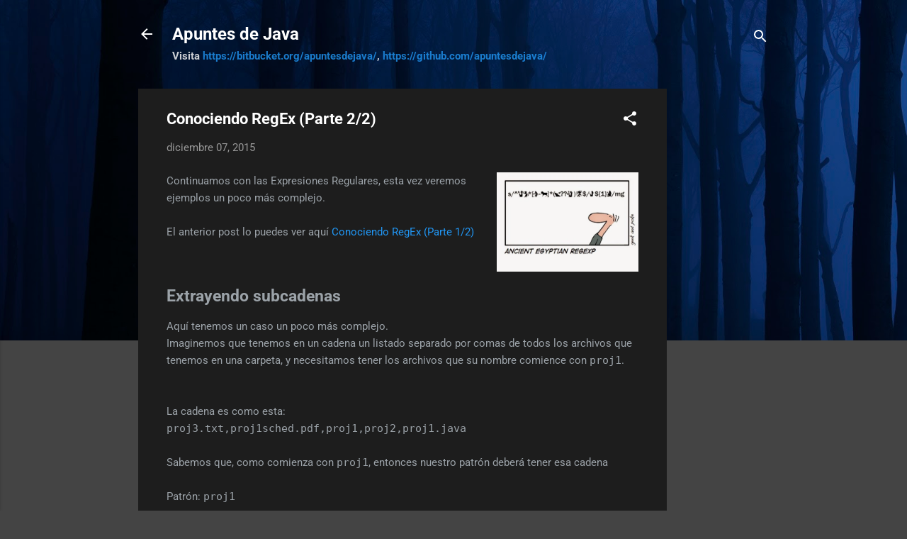

--- FILE ---
content_type: text/html; charset=UTF-8
request_url: https://www.apuntesdejava.com/2015/12/conociendo-regex-parte-22.html
body_size: 28366
content:
<!DOCTYPE html>
<html dir='ltr' lang='es-419' xmlns='http://www.w3.org/1999/xhtml' xmlns:b='http://www.google.com/2005/gml/b' xmlns:data='http://www.google.com/2005/gml/data' xmlns:expr='http://www.google.com/2005/gml/expr'>
<head>
<meta content='width=device-width, initial-scale=1' name='viewport'/>
<title>Conociendo RegEx (Parte 2/2)</title>
<meta content='text/html; charset=UTF-8' http-equiv='Content-Type'/>
<!-- Chrome, Firefox OS and Opera -->
<meta content='#444444' name='theme-color'/>
<!-- Windows Phone -->
<meta content='#444444' name='msapplication-navbutton-color'/>
<meta content='blogger' name='generator'/>
<link href='https://www.apuntesdejava.com/favicon.ico' rel='icon' type='image/x-icon'/>
<link href='https://www.apuntesdejava.com/2015/12/conociendo-regex-parte-22.html' rel='canonical'/>
<link rel="alternate" type="application/atom+xml" title="Apuntes de Java - Atom" href="https://www.apuntesdejava.com/feeds/posts/default" />
<link rel="alternate" type="application/rss+xml" title="Apuntes de Java - RSS" href="https://www.apuntesdejava.com/feeds/posts/default?alt=rss" />
<link rel="service.post" type="application/atom+xml" title="Apuntes de Java - Atom" href="https://www.blogger.com/feeds/8553642737291298841/posts/default" />

<link rel="alternate" type="application/atom+xml" title="Apuntes de Java - Atom" href="https://www.apuntesdejava.com/feeds/5095268545669184448/comments/default" />
<!--Can't find substitution for tag [blog.ieCssRetrofitLinks]-->
<link href='https://blogger.googleusercontent.com/img/b/R29vZ2xl/AVvXsEiylzY2nVccmL7hu61RuTEfww496oNZaCFEhDDaPt5i2HS8Vo0mfENutLY-AJRFOhwoovvzi6HtxGAMitbwa0O4szsAlofi-uD3ik5W3GfDWzSniodReavUGYetag-Ao8kTsopIfACHKPU/s1600/Egyptian+Regexp.jpeg' rel='image_src'/>
<meta content='https://www.apuntesdejava.com/2015/12/conociendo-regex-parte-22.html' property='og:url'/>
<meta content='Conociendo RegEx (Parte 2/2)' property='og:title'/>
<meta content='Trucos, tips, tutoriales.. todo de Java.. y NetBeans' property='og:description'/>
<meta content='https://blogger.googleusercontent.com/img/b/R29vZ2xl/AVvXsEiylzY2nVccmL7hu61RuTEfww496oNZaCFEhDDaPt5i2HS8Vo0mfENutLY-AJRFOhwoovvzi6HtxGAMitbwa0O4szsAlofi-uD3ik5W3GfDWzSniodReavUGYetag-Ao8kTsopIfACHKPU/w1200-h630-p-k-no-nu/Egyptian+Regexp.jpeg' property='og:image'/>
<style type='text/css'>@font-face{font-family:'Damion';font-style:normal;font-weight:400;font-display:swap;src:url(//fonts.gstatic.com/s/damion/v15/hv-XlzJ3KEUe_YZkamwz.ttf)format('truetype');}@font-face{font-family:'Playfair Display';font-style:normal;font-weight:900;font-display:swap;src:url(//fonts.gstatic.com/s/playfairdisplay/v40/nuFvD-vYSZviVYUb_rj3ij__anPXJzDwcbmjWBN2PKfsunDXbtY.ttf)format('truetype');}@font-face{font-family:'Roboto';font-style:italic;font-weight:300;font-stretch:normal;font-display:swap;src:url(//fonts.gstatic.com/s/roboto/v50/KFOKCnqEu92Fr1Mu53ZEC9_Vu3r1gIhOszmOClHrs6ljXfMMLt_QuAj-lg.ttf)format('truetype');}@font-face{font-family:'Roboto';font-style:normal;font-weight:400;font-stretch:normal;font-display:swap;src:url(//fonts.gstatic.com/s/roboto/v50/KFOMCnqEu92Fr1ME7kSn66aGLdTylUAMQXC89YmC2DPNWubEbVmUiA8.ttf)format('truetype');}@font-face{font-family:'Roboto';font-style:normal;font-weight:700;font-stretch:normal;font-display:swap;src:url(//fonts.gstatic.com/s/roboto/v50/KFOMCnqEu92Fr1ME7kSn66aGLdTylUAMQXC89YmC2DPNWuYjalmUiA8.ttf)format('truetype');}</style>
<style id='page-skin-1' type='text/css'><!--
/*! normalize.css v3.0.1 | MIT License | git.io/normalize */html{font-family:sans-serif;-ms-text-size-adjust:100%;-webkit-text-size-adjust:100%}body{margin:0}article,aside,details,figcaption,figure,footer,header,hgroup,main,nav,section,summary{display:block}audio,canvas,progress,video{display:inline-block;vertical-align:baseline}audio:not([controls]){display:none;height:0}[hidden],template{display:none}a{background:transparent}a:active,a:hover{outline:0}abbr[title]{border-bottom:1px dotted}b,strong{font-weight:bold}dfn{font-style:italic}h1{font-size:2em;margin:.67em 0}mark{background:#ff0;color:#000}small{font-size:80%}sub,sup{font-size:75%;line-height:0;position:relative;vertical-align:baseline}sup{top:-0.5em}sub{bottom:-0.25em}img{border:0}svg:not(:root){overflow:hidden}figure{margin:1em 40px}hr{-moz-box-sizing:content-box;box-sizing:content-box;height:0}pre{overflow:auto}code,kbd,pre,samp{font-family:monospace,monospace;font-size:1em}button,input,optgroup,select,textarea{color:inherit;font:inherit;margin:0}button{overflow:visible}button,select{text-transform:none}button,html input[type="button"],input[type="reset"],input[type="submit"]{-webkit-appearance:button;cursor:pointer}button[disabled],html input[disabled]{cursor:default}button::-moz-focus-inner,input::-moz-focus-inner{border:0;padding:0}input{line-height:normal}input[type="checkbox"],input[type="radio"]{box-sizing:border-box;padding:0}input[type="number"]::-webkit-inner-spin-button,input[type="number"]::-webkit-outer-spin-button{height:auto}input[type="search"]{-webkit-appearance:textfield;-moz-box-sizing:content-box;-webkit-box-sizing:content-box;box-sizing:content-box}input[type="search"]::-webkit-search-cancel-button,input[type="search"]::-webkit-search-decoration{-webkit-appearance:none}fieldset{border:1px solid #c0c0c0;margin:0 2px;padding:.35em .625em .75em}legend{border:0;padding:0}textarea{overflow:auto}optgroup{font-weight:bold}table{border-collapse:collapse;border-spacing:0}td,th{padding:0}
/*!************************************************
* Blogger Template Style
* Name: Contempo
**************************************************/
body{
overflow-wrap:break-word;
word-break:break-word;
word-wrap:break-word
}
.hidden{
display:none
}
.invisible{
visibility:hidden
}
.container::after,.float-container::after{
clear:both;
content:"";
display:table
}
.clearboth{
clear:both
}
#comments .comment .comment-actions,.subscribe-popup .FollowByEmail .follow-by-email-submit,.widget.Profile .profile-link,.widget.Profile .profile-link.visit-profile{
background:0 0;
border:0;
box-shadow:none;
color:#2196f3;
cursor:pointer;
font-size:14px;
font-weight:700;
outline:0;
text-decoration:none;
text-transform:uppercase;
width:auto
}
.dim-overlay{
background-color:rgba(0,0,0,.54);
height:100vh;
left:0;
position:fixed;
top:0;
width:100%
}
#sharing-dim-overlay{
background-color:transparent
}
input::-ms-clear{
display:none
}
.blogger-logo,.svg-icon-24.blogger-logo{
fill:#ff9800;
opacity:1
}
.loading-spinner-large{
-webkit-animation:mspin-rotate 1.568s infinite linear;
animation:mspin-rotate 1.568s infinite linear;
height:48px;
overflow:hidden;
position:absolute;
width:48px;
z-index:200
}
.loading-spinner-large>div{
-webkit-animation:mspin-revrot 5332ms infinite steps(4);
animation:mspin-revrot 5332ms infinite steps(4)
}
.loading-spinner-large>div>div{
-webkit-animation:mspin-singlecolor-large-film 1333ms infinite steps(81);
animation:mspin-singlecolor-large-film 1333ms infinite steps(81);
background-size:100%;
height:48px;
width:3888px
}
.mspin-black-large>div>div,.mspin-grey_54-large>div>div{
background-image:url(https://www.blogblog.com/indie/mspin_black_large.svg)
}
.mspin-white-large>div>div{
background-image:url(https://www.blogblog.com/indie/mspin_white_large.svg)
}
.mspin-grey_54-large{
opacity:.54
}
@-webkit-keyframes mspin-singlecolor-large-film{
from{
-webkit-transform:translateX(0);
transform:translateX(0)
}
to{
-webkit-transform:translateX(-3888px);
transform:translateX(-3888px)
}
}
@keyframes mspin-singlecolor-large-film{
from{
-webkit-transform:translateX(0);
transform:translateX(0)
}
to{
-webkit-transform:translateX(-3888px);
transform:translateX(-3888px)
}
}
@-webkit-keyframes mspin-rotate{
from{
-webkit-transform:rotate(0);
transform:rotate(0)
}
to{
-webkit-transform:rotate(360deg);
transform:rotate(360deg)
}
}
@keyframes mspin-rotate{
from{
-webkit-transform:rotate(0);
transform:rotate(0)
}
to{
-webkit-transform:rotate(360deg);
transform:rotate(360deg)
}
}
@-webkit-keyframes mspin-revrot{
from{
-webkit-transform:rotate(0);
transform:rotate(0)
}
to{
-webkit-transform:rotate(-360deg);
transform:rotate(-360deg)
}
}
@keyframes mspin-revrot{
from{
-webkit-transform:rotate(0);
transform:rotate(0)
}
to{
-webkit-transform:rotate(-360deg);
transform:rotate(-360deg)
}
}
.skip-navigation{
background-color:#fff;
box-sizing:border-box;
color:#000;
display:block;
height:0;
left:0;
line-height:50px;
overflow:hidden;
padding-top:0;
position:fixed;
text-align:center;
top:0;
-webkit-transition:box-shadow .3s,height .3s,padding-top .3s;
transition:box-shadow .3s,height .3s,padding-top .3s;
width:100%;
z-index:900
}
.skip-navigation:focus{
box-shadow:0 4px 5px 0 rgba(0,0,0,.14),0 1px 10px 0 rgba(0,0,0,.12),0 2px 4px -1px rgba(0,0,0,.2);
height:50px
}
#main{
outline:0
}
.main-heading{
position:absolute;
clip:rect(1px,1px,1px,1px);
padding:0;
border:0;
height:1px;
width:1px;
overflow:hidden
}
.Attribution{
margin-top:1em;
text-align:center
}
.Attribution .blogger img,.Attribution .blogger svg{
vertical-align:bottom
}
.Attribution .blogger img{
margin-right:.5em
}
.Attribution div{
line-height:24px;
margin-top:.5em
}
.Attribution .copyright,.Attribution .image-attribution{
font-size:.7em;
margin-top:1.5em
}
.BLOG_mobile_video_class{
display:none
}
.bg-photo{
background-attachment:scroll!important
}
body .CSS_LIGHTBOX{
z-index:900
}
.extendable .show-less,.extendable .show-more{
border-color:#2196f3;
color:#2196f3;
margin-top:8px
}
.extendable .show-less.hidden,.extendable .show-more.hidden{
display:none
}
.inline-ad{
display:none;
max-width:100%;
overflow:hidden
}
.adsbygoogle{
display:block
}
#cookieChoiceInfo{
bottom:0;
top:auto
}
iframe.b-hbp-video{
border:0
}
.post-body img{
max-width:100%
}
.post-body iframe{
max-width:100%
}
.post-body a[imageanchor="1"]{
display:inline-block
}
.byline{
margin-right:1em
}
.byline:last-child{
margin-right:0
}
.link-copied-dialog{
max-width:520px;
outline:0
}
.link-copied-dialog .modal-dialog-buttons{
margin-top:8px
}
.link-copied-dialog .goog-buttonset-default{
background:0 0;
border:0
}
.link-copied-dialog .goog-buttonset-default:focus{
outline:0
}
.paging-control-container{
margin-bottom:16px
}
.paging-control-container .paging-control{
display:inline-block
}
.paging-control-container .comment-range-text::after,.paging-control-container .paging-control{
color:#2196f3
}
.paging-control-container .comment-range-text,.paging-control-container .paging-control{
margin-right:8px
}
.paging-control-container .comment-range-text::after,.paging-control-container .paging-control::after{
content:"\b7";
cursor:default;
padding-left:8px;
pointer-events:none
}
.paging-control-container .comment-range-text:last-child::after,.paging-control-container .paging-control:last-child::after{
content:none
}
.byline.reactions iframe{
height:20px
}
.b-notification{
color:#000;
background-color:#fff;
border-bottom:solid 1px #000;
box-sizing:border-box;
padding:16px 32px;
text-align:center
}
.b-notification.visible{
-webkit-transition:margin-top .3s cubic-bezier(.4,0,.2,1);
transition:margin-top .3s cubic-bezier(.4,0,.2,1)
}
.b-notification.invisible{
position:absolute
}
.b-notification-close{
position:absolute;
right:8px;
top:8px
}
.no-posts-message{
line-height:40px;
text-align:center
}
@media screen and (max-width:800px){
body.item-view .post-body a[imageanchor="1"][style*="float: left;"],body.item-view .post-body a[imageanchor="1"][style*="float: right;"]{
float:none!important;
clear:none!important
}
body.item-view .post-body a[imageanchor="1"] img{
display:block;
height:auto;
margin:0 auto
}
body.item-view .post-body>.separator:first-child>a[imageanchor="1"]:first-child{
margin-top:20px
}
.post-body a[imageanchor]{
display:block
}
body.item-view .post-body a[imageanchor="1"]{
margin-left:0!important;
margin-right:0!important
}
body.item-view .post-body a[imageanchor="1"]+a[imageanchor="1"]{
margin-top:16px
}
}
.item-control{
display:none
}
#comments{
border-top:1px dashed rgba(0,0,0,.54);
margin-top:20px;
padding:20px
}
#comments .comment-thread ol{
margin:0;
padding-left:0;
padding-left:0
}
#comments .comment .comment-replybox-single,#comments .comment-thread .comment-replies{
margin-left:60px
}
#comments .comment-thread .thread-count{
display:none
}
#comments .comment{
list-style-type:none;
padding:0 0 30px;
position:relative
}
#comments .comment .comment{
padding-bottom:8px
}
.comment .avatar-image-container{
position:absolute
}
.comment .avatar-image-container img{
border-radius:50%
}
.avatar-image-container svg,.comment .avatar-image-container .avatar-icon{
border-radius:50%;
border:solid 1px #ffffff;
box-sizing:border-box;
fill:#ffffff;
height:35px;
margin:0;
padding:7px;
width:35px
}
.comment .comment-block{
margin-top:10px;
margin-left:60px;
padding-bottom:0
}
#comments .comment-author-header-wrapper{
margin-left:40px
}
#comments .comment .thread-expanded .comment-block{
padding-bottom:20px
}
#comments .comment .comment-header .user,#comments .comment .comment-header .user a{
color:#ffffff;
font-style:normal;
font-weight:700
}
#comments .comment .comment-actions{
bottom:0;
margin-bottom:15px;
position:absolute
}
#comments .comment .comment-actions>*{
margin-right:8px
}
#comments .comment .comment-header .datetime{
bottom:0;
color:rgba(255,255,255,.54);
display:inline-block;
font-size:13px;
font-style:italic;
margin-left:8px
}
#comments .comment .comment-footer .comment-timestamp a,#comments .comment .comment-header .datetime a{
color:rgba(255,255,255,.54)
}
#comments .comment .comment-content,.comment .comment-body{
margin-top:12px;
word-break:break-word
}
.comment-body{
margin-bottom:12px
}
#comments.embed[data-num-comments="0"]{
border:0;
margin-top:0;
padding-top:0
}
#comments.embed[data-num-comments="0"] #comment-post-message,#comments.embed[data-num-comments="0"] div.comment-form>p,#comments.embed[data-num-comments="0"] p.comment-footer{
display:none
}
#comment-editor-src{
display:none
}
.comments .comments-content .loadmore.loaded{
max-height:0;
opacity:0;
overflow:hidden
}
.extendable .remaining-items{
height:0;
overflow:hidden;
-webkit-transition:height .3s cubic-bezier(.4,0,.2,1);
transition:height .3s cubic-bezier(.4,0,.2,1)
}
.extendable .remaining-items.expanded{
height:auto
}
.svg-icon-24,.svg-icon-24-button{
cursor:pointer;
height:24px;
width:24px;
min-width:24px
}
.touch-icon{
margin:-12px;
padding:12px
}
.touch-icon:active,.touch-icon:focus{
background-color:rgba(153,153,153,.4);
border-radius:50%
}
svg:not(:root).touch-icon{
overflow:visible
}
html[dir=rtl] .rtl-reversible-icon{
-webkit-transform:scaleX(-1);
-ms-transform:scaleX(-1);
transform:scaleX(-1)
}
.svg-icon-24-button,.touch-icon-button{
background:0 0;
border:0;
margin:0;
outline:0;
padding:0
}
.touch-icon-button .touch-icon:active,.touch-icon-button .touch-icon:focus{
background-color:transparent
}
.touch-icon-button:active .touch-icon,.touch-icon-button:focus .touch-icon{
background-color:rgba(153,153,153,.4);
border-radius:50%
}
.Profile .default-avatar-wrapper .avatar-icon{
border-radius:50%;
border:solid 1px #ffffff;
box-sizing:border-box;
fill:#ffffff;
margin:0
}
.Profile .individual .default-avatar-wrapper .avatar-icon{
padding:25px
}
.Profile .individual .avatar-icon,.Profile .individual .profile-img{
height:120px;
width:120px
}
.Profile .team .default-avatar-wrapper .avatar-icon{
padding:8px
}
.Profile .team .avatar-icon,.Profile .team .default-avatar-wrapper,.Profile .team .profile-img{
height:40px;
width:40px
}
.snippet-container{
margin:0;
position:relative;
overflow:hidden
}
.snippet-fade{
bottom:0;
box-sizing:border-box;
position:absolute;
width:96px
}
.snippet-fade{
right:0
}
.snippet-fade:after{
content:"\2026"
}
.snippet-fade:after{
float:right
}
.post-bottom{
-webkit-box-align:center;
-webkit-align-items:center;
-ms-flex-align:center;
align-items:center;
display:-webkit-box;
display:-webkit-flex;
display:-ms-flexbox;
display:flex;
-webkit-flex-wrap:wrap;
-ms-flex-wrap:wrap;
flex-wrap:wrap
}
.post-footer{
-webkit-box-flex:1;
-webkit-flex:1 1 auto;
-ms-flex:1 1 auto;
flex:1 1 auto;
-webkit-flex-wrap:wrap;
-ms-flex-wrap:wrap;
flex-wrap:wrap;
-webkit-box-ordinal-group:2;
-webkit-order:1;
-ms-flex-order:1;
order:1
}
.post-footer>*{
-webkit-box-flex:0;
-webkit-flex:0 1 auto;
-ms-flex:0 1 auto;
flex:0 1 auto
}
.post-footer .byline:last-child{
margin-right:1em
}
.jump-link{
-webkit-box-flex:0;
-webkit-flex:0 0 auto;
-ms-flex:0 0 auto;
flex:0 0 auto;
-webkit-box-ordinal-group:3;
-webkit-order:2;
-ms-flex-order:2;
order:2
}
.centered-top-container.sticky{
left:0;
position:fixed;
right:0;
top:0;
width:auto;
z-index:50;
-webkit-transition-property:opacity,-webkit-transform;
transition-property:opacity,-webkit-transform;
transition-property:transform,opacity;
transition-property:transform,opacity,-webkit-transform;
-webkit-transition-duration:.2s;
transition-duration:.2s;
-webkit-transition-timing-function:cubic-bezier(.4,0,.2,1);
transition-timing-function:cubic-bezier(.4,0,.2,1)
}
.centered-top-placeholder{
display:none
}
.collapsed-header .centered-top-placeholder{
display:block
}
.centered-top-container .Header .replaced h1,.centered-top-placeholder .Header .replaced h1{
display:none
}
.centered-top-container.sticky .Header .replaced h1{
display:block
}
.centered-top-container.sticky .Header .header-widget{
background:0 0
}
.centered-top-container.sticky .Header .header-image-wrapper{
display:none
}
.centered-top-container img,.centered-top-placeholder img{
max-width:100%
}
.collapsible{
-webkit-transition:height .3s cubic-bezier(.4,0,.2,1);
transition:height .3s cubic-bezier(.4,0,.2,1)
}
.collapsible,.collapsible>summary{
display:block;
overflow:hidden
}
.collapsible>:not(summary){
display:none
}
.collapsible[open]>:not(summary){
display:block
}
.collapsible:focus,.collapsible>summary:focus{
outline:0
}
.collapsible>summary{
cursor:pointer;
display:block;
padding:0
}
.collapsible:focus>summary,.collapsible>summary:focus{
background-color:transparent
}
.collapsible>summary::-webkit-details-marker{
display:none
}
.collapsible-title{
-webkit-box-align:center;
-webkit-align-items:center;
-ms-flex-align:center;
align-items:center;
display:-webkit-box;
display:-webkit-flex;
display:-ms-flexbox;
display:flex
}
.collapsible-title .title{
-webkit-box-flex:1;
-webkit-flex:1 1 auto;
-ms-flex:1 1 auto;
flex:1 1 auto;
-webkit-box-ordinal-group:1;
-webkit-order:0;
-ms-flex-order:0;
order:0;
overflow:hidden;
text-overflow:ellipsis;
white-space:nowrap
}
.collapsible-title .chevron-down,.collapsible[open] .collapsible-title .chevron-up{
display:block
}
.collapsible-title .chevron-up,.collapsible[open] .collapsible-title .chevron-down{
display:none
}
.flat-button{
cursor:pointer;
display:inline-block;
font-weight:700;
text-transform:uppercase;
border-radius:2px;
padding:8px;
margin:-8px
}
.flat-icon-button{
background:0 0;
border:0;
margin:0;
outline:0;
padding:0;
margin:-12px;
padding:12px;
cursor:pointer;
box-sizing:content-box;
display:inline-block;
line-height:0
}
.flat-icon-button,.flat-icon-button .splash-wrapper{
border-radius:50%
}
.flat-icon-button .splash.animate{
-webkit-animation-duration:.3s;
animation-duration:.3s
}
.overflowable-container{
max-height:46px;
overflow:hidden;
position:relative
}
.overflow-button{
cursor:pointer
}
#overflowable-dim-overlay{
background:0 0
}
.overflow-popup{
box-shadow:0 2px 2px 0 rgba(0,0,0,.14),0 3px 1px -2px rgba(0,0,0,.2),0 1px 5px 0 rgba(0,0,0,.12);
background-color:#1d1d1d;
left:0;
max-width:calc(100% - 32px);
position:absolute;
top:0;
visibility:hidden;
z-index:101
}
.overflow-popup ul{
list-style:none
}
.overflow-popup .tabs li,.overflow-popup li{
display:block;
height:auto
}
.overflow-popup .tabs li{
padding-left:0;
padding-right:0
}
.overflow-button.hidden,.overflow-popup .tabs li.hidden,.overflow-popup li.hidden{
display:none
}
.pill-button{
background:0 0;
border:1px solid;
border-radius:12px;
cursor:pointer;
display:inline-block;
padding:4px 16px;
text-transform:uppercase
}
.ripple{
position:relative
}
.ripple>*{
z-index:1
}
.splash-wrapper{
bottom:0;
left:0;
overflow:hidden;
pointer-events:none;
position:absolute;
right:0;
top:0;
z-index:0
}
.splash{
background:#ccc;
border-radius:100%;
display:block;
opacity:.6;
position:absolute;
-webkit-transform:scale(0);
-ms-transform:scale(0);
transform:scale(0)
}
.splash.animate{
-webkit-animation:ripple-effect .4s linear;
animation:ripple-effect .4s linear
}
@-webkit-keyframes ripple-effect{
100%{
opacity:0;
-webkit-transform:scale(2.5);
transform:scale(2.5)
}
}
@keyframes ripple-effect{
100%{
opacity:0;
-webkit-transform:scale(2.5);
transform:scale(2.5)
}
}
.search{
display:-webkit-box;
display:-webkit-flex;
display:-ms-flexbox;
display:flex;
line-height:24px;
width:24px
}
.search.focused{
width:100%
}
.search.focused .section{
width:100%
}
.search form{
z-index:101
}
.search h3{
display:none
}
.search form{
display:-webkit-box;
display:-webkit-flex;
display:-ms-flexbox;
display:flex;
-webkit-box-flex:1;
-webkit-flex:1 0 0;
-ms-flex:1 0 0px;
flex:1 0 0;
border-bottom:solid 1px transparent;
padding-bottom:8px
}
.search form>*{
display:none
}
.search.focused form>*{
display:block
}
.search .search-input label{
display:none
}
.centered-top-placeholder.cloned .search form{
z-index:30
}
.search.focused form{
border-color:#ffffff;
position:relative;
width:auto
}
.collapsed-header .centered-top-container .search.focused form{
border-bottom-color:transparent
}
.search-expand{
-webkit-box-flex:0;
-webkit-flex:0 0 auto;
-ms-flex:0 0 auto;
flex:0 0 auto
}
.search-expand-text{
display:none
}
.search-close{
display:inline;
vertical-align:middle
}
.search-input{
-webkit-box-flex:1;
-webkit-flex:1 0 1px;
-ms-flex:1 0 1px;
flex:1 0 1px
}
.search-input input{
background:0 0;
border:0;
box-sizing:border-box;
color:#ffffff;
display:inline-block;
outline:0;
width:calc(100% - 48px)
}
.search-input input.no-cursor{
color:transparent;
text-shadow:0 0 0 #ffffff
}
.collapsed-header .centered-top-container .search-action,.collapsed-header .centered-top-container .search-input input{
color:#ffffff
}
.collapsed-header .centered-top-container .search-input input.no-cursor{
color:transparent;
text-shadow:0 0 0 #ffffff
}
.collapsed-header .centered-top-container .search-input input.no-cursor:focus,.search-input input.no-cursor:focus{
outline:0
}
.search-focused>*{
visibility:hidden
}
.search-focused .search,.search-focused .search-icon{
visibility:visible
}
.search.focused .search-action{
display:block
}
.search.focused .search-action:disabled{
opacity:.3
}
.widget.Sharing .sharing-button{
display:none
}
.widget.Sharing .sharing-buttons li{
padding:0
}
.widget.Sharing .sharing-buttons li span{
display:none
}
.post-share-buttons{
position:relative
}
.centered-bottom .share-buttons .svg-icon-24,.share-buttons .svg-icon-24{
fill:#ffffff
}
.sharing-open.touch-icon-button:active .touch-icon,.sharing-open.touch-icon-button:focus .touch-icon{
background-color:transparent
}
.share-buttons{
background-color:#1d1d1d;
border-radius:2px;
box-shadow:0 2px 2px 0 rgba(0,0,0,.14),0 3px 1px -2px rgba(0,0,0,.2),0 1px 5px 0 rgba(0,0,0,.12);
color:#ffffff;
list-style:none;
margin:0;
padding:8px 0;
position:absolute;
top:-11px;
min-width:200px;
z-index:101
}
.share-buttons.hidden{
display:none
}
.sharing-button{
background:0 0;
border:0;
margin:0;
outline:0;
padding:0;
cursor:pointer
}
.share-buttons li{
margin:0;
height:48px
}
.share-buttons li:last-child{
margin-bottom:0
}
.share-buttons li .sharing-platform-button{
box-sizing:border-box;
cursor:pointer;
display:block;
height:100%;
margin-bottom:0;
padding:0 16px;
position:relative;
width:100%
}
.share-buttons li .sharing-platform-button:focus,.share-buttons li .sharing-platform-button:hover{
background-color:rgba(128,128,128,.1);
outline:0
}
.share-buttons li svg[class*=" sharing-"],.share-buttons li svg[class^=sharing-]{
position:absolute;
top:10px
}
.share-buttons li span.sharing-platform-button{
position:relative;
top:0
}
.share-buttons li .platform-sharing-text{
display:block;
font-size:16px;
line-height:48px;
white-space:nowrap
}
.share-buttons li .platform-sharing-text{
margin-left:56px
}
.sidebar-container{
background-color:#1d1d1d;
max-width:284px;
overflow-y:auto;
-webkit-transition-property:-webkit-transform;
transition-property:-webkit-transform;
transition-property:transform;
transition-property:transform,-webkit-transform;
-webkit-transition-duration:.3s;
transition-duration:.3s;
-webkit-transition-timing-function:cubic-bezier(0,0,.2,1);
transition-timing-function:cubic-bezier(0,0,.2,1);
width:284px;
z-index:101;
-webkit-overflow-scrolling:touch
}
.sidebar-container .navigation{
line-height:0;
padding:16px
}
.sidebar-container .sidebar-back{
cursor:pointer
}
.sidebar-container .widget{
background:0 0;
margin:0 16px;
padding:16px 0
}
.sidebar-container .widget .title{
color:#c5c1c1;
margin:0
}
.sidebar-container .widget ul{
list-style:none;
margin:0;
padding:0
}
.sidebar-container .widget ul ul{
margin-left:1em
}
.sidebar-container .widget li{
font-size:16px;
line-height:normal
}
.sidebar-container .widget+.widget{
border-top:1px dashed #cccccc
}
.BlogArchive li{
margin:16px 0
}
.BlogArchive li:last-child{
margin-bottom:0
}
.Label li a{
display:inline-block
}
.BlogArchive .post-count,.Label .label-count{
float:right;
margin-left:.25em
}
.BlogArchive .post-count::before,.Label .label-count::before{
content:"("
}
.BlogArchive .post-count::after,.Label .label-count::after{
content:")"
}
.widget.Translate .skiptranslate>div{
display:block!important
}
.widget.Profile .profile-link{
display:-webkit-box;
display:-webkit-flex;
display:-ms-flexbox;
display:flex
}
.widget.Profile .team-member .default-avatar-wrapper,.widget.Profile .team-member .profile-img{
-webkit-box-flex:0;
-webkit-flex:0 0 auto;
-ms-flex:0 0 auto;
flex:0 0 auto;
margin-right:1em
}
.widget.Profile .individual .profile-link{
-webkit-box-orient:vertical;
-webkit-box-direction:normal;
-webkit-flex-direction:column;
-ms-flex-direction:column;
flex-direction:column
}
.widget.Profile .team .profile-link .profile-name{
-webkit-align-self:center;
-ms-flex-item-align:center;
align-self:center;
display:block;
-webkit-box-flex:1;
-webkit-flex:1 1 auto;
-ms-flex:1 1 auto;
flex:1 1 auto
}
.dim-overlay{
background-color:rgba(0,0,0,.54);
z-index:100
}
body.sidebar-visible{
overflow-y:hidden
}
@media screen and (max-width:1439px){
.sidebar-container{
bottom:0;
position:fixed;
top:0;
left:0;
right:auto
}
.sidebar-container.sidebar-invisible{
-webkit-transition-timing-function:cubic-bezier(.4,0,.6,1);
transition-timing-function:cubic-bezier(.4,0,.6,1);
-webkit-transform:translateX(-284px);
-ms-transform:translateX(-284px);
transform:translateX(-284px)
}
}
@media screen and (min-width:1440px){
.sidebar-container{
position:absolute;
top:0;
left:0;
right:auto
}
.sidebar-container .navigation{
display:none
}
}
.dialog{
box-shadow:0 2px 2px 0 rgba(0,0,0,.14),0 3px 1px -2px rgba(0,0,0,.2),0 1px 5px 0 rgba(0,0,0,.12);
background:#1d1d1d;
box-sizing:border-box;
color:#9ba2a8;
padding:30px;
position:fixed;
text-align:center;
width:calc(100% - 24px);
z-index:101
}
.dialog input[type=email],.dialog input[type=text]{
background-color:transparent;
border:0;
border-bottom:solid 1px rgba(155,162,168,.12);
color:#9ba2a8;
display:block;
font-family:Roboto, sans-serif;
font-size:16px;
line-height:24px;
margin:auto;
padding-bottom:7px;
outline:0;
text-align:center;
width:100%
}
.dialog input[type=email]::-webkit-input-placeholder,.dialog input[type=text]::-webkit-input-placeholder{
color:#9ba2a8
}
.dialog input[type=email]::-moz-placeholder,.dialog input[type=text]::-moz-placeholder{
color:#9ba2a8
}
.dialog input[type=email]:-ms-input-placeholder,.dialog input[type=text]:-ms-input-placeholder{
color:#9ba2a8
}
.dialog input[type=email]::-ms-input-placeholder,.dialog input[type=text]::-ms-input-placeholder{
color:#9ba2a8
}
.dialog input[type=email]::placeholder,.dialog input[type=text]::placeholder{
color:#9ba2a8
}
.dialog input[type=email]:focus,.dialog input[type=text]:focus{
border-bottom:solid 2px #2196f3;
padding-bottom:6px
}
.dialog input.no-cursor{
color:transparent;
text-shadow:0 0 0 #9ba2a8
}
.dialog input.no-cursor:focus{
outline:0
}
.dialog input.no-cursor:focus{
outline:0
}
.dialog input[type=submit]{
font-family:Roboto, sans-serif
}
.dialog .goog-buttonset-default{
color:#2196f3
}
.subscribe-popup{
max-width:364px
}
.subscribe-popup h3{
color:#ffffff;
font-size:1.8em;
margin-top:0
}
.subscribe-popup .FollowByEmail h3{
display:none
}
.subscribe-popup .FollowByEmail .follow-by-email-submit{
color:#2196f3;
display:inline-block;
margin:0 auto;
margin-top:24px;
width:auto;
white-space:normal
}
.subscribe-popup .FollowByEmail .follow-by-email-submit:disabled{
cursor:default;
opacity:.3
}
@media (max-width:800px){
.blog-name div.widget.Subscribe{
margin-bottom:16px
}
body.item-view .blog-name div.widget.Subscribe{
margin:8px auto 16px auto;
width:100%
}
}
.tabs{
list-style:none
}
.tabs li{
display:inline-block
}
.tabs li a{
cursor:pointer;
display:inline-block;
font-weight:700;
text-transform:uppercase;
padding:12px 8px
}
.tabs .selected{
border-bottom:4px solid #ffffff
}
.tabs .selected a{
color:#ffffff
}
body#layout .bg-photo,body#layout .bg-photo-overlay{
display:none
}
body#layout .page_body{
padding:0;
position:relative;
top:0
}
body#layout .page{
display:inline-block;
left:inherit;
position:relative;
vertical-align:top;
width:540px
}
body#layout .centered{
max-width:954px
}
body#layout .navigation{
display:none
}
body#layout .sidebar-container{
display:inline-block;
width:40%
}
body#layout .hamburger-menu,body#layout .search{
display:none
}
.centered-top-container .svg-icon-24,body.collapsed-header .centered-top-placeholder .svg-icon-24{
fill:#ffffff
}
.sidebar-container .svg-icon-24{
fill:#ffffff
}
.centered-bottom .svg-icon-24,body.collapsed-header .centered-top-container .svg-icon-24{
fill:#ffffff
}
.centered-bottom .share-buttons .svg-icon-24,.share-buttons .svg-icon-24{
fill:#ffffff
}
body{
background-color:#444444;
color:#9ba2a8;
font:15px Roboto, sans-serif;
margin:0;
min-height:100vh
}
img{
max-width:100%
}
h3{
color:#9ba2a8;
font-size:16px
}
a{
text-decoration:none;
color:#2196f3
}
a:visited{
color:#2196f3
}
a:hover{
color:#2196f3
}
blockquote{
color:#dddddd;
font:italic 300 15px Roboto, sans-serif;
font-size:x-large;
text-align:center
}
.pill-button{
font-size:12px
}
.bg-photo-container{
height:480px;
overflow:hidden;
position:absolute;
width:100%;
z-index:1
}
.bg-photo{
background:#444444 url(https://themes.googleusercontent.com/image?id=rabMT9PC10wCtkMoMM2KrjGV5ejCGidFlmg3elSmmoRNnd0FxKwY5T0RGV948R08752LcEb6qEXa) no-repeat scroll top center /* Credit: Radius Images (http://www.offset.com/photos/225860) */;;
background-attachment:scroll;
background-size:cover;
-webkit-filter:blur(0px);
filter:blur(0px);
height:calc(100% + 2 * 0px);
left:0px;
position:absolute;
top:0px;
width:calc(100% + 2 * 0px)
}
.bg-photo-overlay{
background:rgba(0,0,0,.26);
background-size:cover;
height:480px;
position:absolute;
width:100%;
z-index:2
}
.hamburger-menu{
float:left;
margin-top:0
}
.sticky .hamburger-menu{
float:none;
position:absolute
}
.search{
border-bottom:solid 1px rgba(255, 255, 255, 0);
float:right;
position:relative;
-webkit-transition-property:width;
transition-property:width;
-webkit-transition-duration:.5s;
transition-duration:.5s;
-webkit-transition-timing-function:cubic-bezier(.4,0,.2,1);
transition-timing-function:cubic-bezier(.4,0,.2,1);
z-index:101
}
.search .dim-overlay{
background-color:transparent
}
.search form{
height:36px;
-webkit-transition-property:border-color;
transition-property:border-color;
-webkit-transition-delay:.5s;
transition-delay:.5s;
-webkit-transition-duration:.2s;
transition-duration:.2s;
-webkit-transition-timing-function:cubic-bezier(.4,0,.2,1);
transition-timing-function:cubic-bezier(.4,0,.2,1)
}
.search.focused{
width:calc(100% - 48px)
}
.search.focused form{
display:-webkit-box;
display:-webkit-flex;
display:-ms-flexbox;
display:flex;
-webkit-box-flex:1;
-webkit-flex:1 0 1px;
-ms-flex:1 0 1px;
flex:1 0 1px;
border-color:#ffffff;
margin-left:-24px;
padding-left:36px;
position:relative;
width:auto
}
.item-view .search,.sticky .search{
right:0;
float:none;
margin-left:0;
position:absolute
}
.item-view .search.focused,.sticky .search.focused{
width:calc(100% - 50px)
}
.item-view .search.focused form,.sticky .search.focused form{
border-bottom-color:#9ba2a8
}
.centered-top-placeholder.cloned .search form{
z-index:30
}
.search_button{
-webkit-box-flex:0;
-webkit-flex:0 0 24px;
-ms-flex:0 0 24px;
flex:0 0 24px;
-webkit-box-orient:vertical;
-webkit-box-direction:normal;
-webkit-flex-direction:column;
-ms-flex-direction:column;
flex-direction:column
}
.search_button svg{
margin-top:0
}
.search-input{
height:48px
}
.search-input input{
display:block;
color:#ffffff;
font:16px Roboto, sans-serif;
height:48px;
line-height:48px;
padding:0;
width:100%
}
.search-input input::-webkit-input-placeholder{
color:#ffffff;
opacity:.3
}
.search-input input::-moz-placeholder{
color:#ffffff;
opacity:.3
}
.search-input input:-ms-input-placeholder{
color:#ffffff;
opacity:.3
}
.search-input input::-ms-input-placeholder{
color:#ffffff;
opacity:.3
}
.search-input input::placeholder{
color:#ffffff;
opacity:.3
}
.search-action{
background:0 0;
border:0;
color:#ffffff;
cursor:pointer;
display:none;
height:48px;
margin-top:0
}
.sticky .search-action{
color:#9ba2a8
}
.search.focused .search-action{
display:block
}
.search.focused .search-action:disabled{
opacity:.3
}
.page_body{
position:relative;
z-index:20
}
.page_body .widget{
margin-bottom:16px
}
.page_body .centered{
box-sizing:border-box;
display:-webkit-box;
display:-webkit-flex;
display:-ms-flexbox;
display:flex;
-webkit-box-orient:vertical;
-webkit-box-direction:normal;
-webkit-flex-direction:column;
-ms-flex-direction:column;
flex-direction:column;
margin:0 auto;
max-width:922px;
min-height:100vh;
padding:24px 0
}
.page_body .centered>*{
-webkit-box-flex:0;
-webkit-flex:0 0 auto;
-ms-flex:0 0 auto;
flex:0 0 auto
}
.page_body .centered>#footer{
margin-top:auto
}
.blog-name{
margin:24px 0 16px 0
}
.item-view .blog-name,.sticky .blog-name{
box-sizing:border-box;
margin-left:36px;
min-height:48px;
opacity:1;
padding-top:12px
}
.blog-name .subscribe-section-container{
margin-bottom:32px;
text-align:center;
-webkit-transition-property:opacity;
transition-property:opacity;
-webkit-transition-duration:.5s;
transition-duration:.5s
}
.item-view .blog-name .subscribe-section-container,.sticky .blog-name .subscribe-section-container{
margin:0 0 8px 0
}
.blog-name .PageList{
margin-top:16px;
padding-top:8px;
text-align:center
}
.blog-name .PageList .overflowable-contents{
width:100%
}
.blog-name .PageList h3.title{
color:#ffffff;
margin:8px auto;
text-align:center;
width:100%
}
.centered-top-container .blog-name{
-webkit-transition-property:opacity;
transition-property:opacity;
-webkit-transition-duration:.5s;
transition-duration:.5s
}
.item-view .return_link{
margin-bottom:12px;
margin-top:12px;
position:absolute
}
.item-view .blog-name{
display:-webkit-box;
display:-webkit-flex;
display:-ms-flexbox;
display:flex;
-webkit-flex-wrap:wrap;
-ms-flex-wrap:wrap;
flex-wrap:wrap;
margin:0 48px 27px 48px
}
.item-view .subscribe-section-container{
-webkit-box-flex:0;
-webkit-flex:0 0 auto;
-ms-flex:0 0 auto;
flex:0 0 auto
}
.item-view #header,.item-view .Header{
margin-bottom:5px;
margin-right:15px
}
.item-view .sticky .Header{
margin-bottom:0
}
.item-view .Header p{
margin:10px 0 0 0;
text-align:left
}
.item-view .post-share-buttons-bottom{
margin-right:16px
}
.sticky{
background:#1d1d1d;
box-shadow:0 0 20px 0 rgba(0,0,0,.7);
box-sizing:border-box;
margin-left:0
}
.sticky #header{
margin-bottom:8px;
margin-right:8px
}
.sticky .centered-top{
margin:4px auto;
max-width:890px;
min-height:48px
}
.sticky .blog-name{
display:-webkit-box;
display:-webkit-flex;
display:-ms-flexbox;
display:flex;
margin:0 48px
}
.sticky .blog-name #header{
-webkit-box-flex:0;
-webkit-flex:0 1 auto;
-ms-flex:0 1 auto;
flex:0 1 auto;
-webkit-box-ordinal-group:2;
-webkit-order:1;
-ms-flex-order:1;
order:1;
overflow:hidden
}
.sticky .blog-name .subscribe-section-container{
-webkit-box-flex:0;
-webkit-flex:0 0 auto;
-ms-flex:0 0 auto;
flex:0 0 auto;
-webkit-box-ordinal-group:3;
-webkit-order:2;
-ms-flex-order:2;
order:2
}
.sticky .Header h1{
overflow:hidden;
text-overflow:ellipsis;
white-space:nowrap;
margin-right:-10px;
margin-bottom:-10px;
padding-right:10px;
padding-bottom:10px
}
.sticky .Header p{
display:none
}
.sticky .PageList{
display:none
}
.search-focused>*{
visibility:visible
}
.search-focused .hamburger-menu{
visibility:visible
}
.item-view .search-focused .blog-name,.sticky .search-focused .blog-name{
opacity:0
}
.centered-bottom,.centered-top-container,.centered-top-placeholder{
padding:0 16px
}
.centered-top{
position:relative
}
.item-view .centered-top.search-focused .subscribe-section-container,.sticky .centered-top.search-focused .subscribe-section-container{
opacity:0
}
.page_body.has-vertical-ads .centered .centered-bottom{
display:inline-block;
width:calc(100% - 176px)
}
.Header h1{
color:#ffffff;
font:bold 45px Roboto, sans-serif;
line-height:normal;
margin:0 0 13px 0;
text-align:center;
width:100%
}
.Header h1 a,.Header h1 a:hover,.Header h1 a:visited{
color:#ffffff
}
.item-view .Header h1,.sticky .Header h1{
font-size:24px;
line-height:24px;
margin:0;
text-align:left
}
.sticky .Header h1{
color:#9ba2a8
}
.sticky .Header h1 a,.sticky .Header h1 a:hover,.sticky .Header h1 a:visited{
color:#9ba2a8
}
.Header p{
color:#ffffff;
margin:0 0 13px 0;
opacity:.8;
text-align:center
}
.widget .title{
line-height:28px
}
.BlogArchive li{
font-size:16px
}
.BlogArchive .post-count{
color:#9ba2a8
}
#page_body .FeaturedPost,.Blog .blog-posts .post-outer-container{
background:#1d1d1d;
min-height:40px;
padding:30px 40px;
width:auto
}
.Blog .blog-posts .post-outer-container:last-child{
margin-bottom:0
}
.Blog .blog-posts .post-outer-container .post-outer{
border:0;
position:relative;
padding-bottom:.25em
}
.post-outer-container{
margin-bottom:16px
}
.post:first-child{
margin-top:0
}
.post .thumb{
float:left;
height:20%;
width:20%
}
.post-share-buttons-bottom,.post-share-buttons-top{
float:right
}
.post-share-buttons-bottom{
margin-right:24px
}
.post-footer,.post-header{
clear:left;
color:rgba(255,255,255,0.54);
margin:0;
width:inherit
}
.blog-pager{
text-align:center
}
.blog-pager a{
color:#2196f3
}
.blog-pager a:visited{
color:#2196f3
}
.blog-pager a:hover{
color:#2196f3
}
.post-title{
font:bold 22px Roboto, sans-serif;
float:left;
margin:0 0 8px 0;
max-width:calc(100% - 48px)
}
.post-title a{
font:bold 30px Roboto, sans-serif
}
.post-title,.post-title a,.post-title a:hover,.post-title a:visited{
color:#ffffff
}
.post-body{
color:#9ba2a8;
font:15px Roboto, sans-serif;
line-height:1.6em;
margin:1.5em 0 2em 0;
display:block
}
.post-body img{
height:inherit
}
.post-body .snippet-thumbnail{
float:left;
margin:0;
margin-right:2em;
max-height:128px;
max-width:128px
}
.post-body .snippet-thumbnail img{
max-width:100%
}
.main .FeaturedPost .widget-content{
border:0;
position:relative;
padding-bottom:.25em
}
.FeaturedPost img{
margin-top:2em
}
.FeaturedPost .snippet-container{
margin:2em 0
}
.FeaturedPost .snippet-container p{
margin:0
}
.FeaturedPost .snippet-thumbnail{
float:none;
height:auto;
margin-bottom:2em;
margin-right:0;
overflow:hidden;
max-height:calc(600px + 2em);
max-width:100%;
text-align:center;
width:100%
}
.FeaturedPost .snippet-thumbnail img{
max-width:100%;
width:100%
}
.byline{
color:rgba(255,255,255,0.54);
display:inline-block;
line-height:24px;
margin-top:8px;
vertical-align:top
}
.byline.post-author:first-child{
margin-right:0
}
.byline.reactions .reactions-label{
line-height:22px;
vertical-align:top
}
.byline.post-share-buttons{
position:relative;
display:inline-block;
margin-top:0;
width:100%
}
.byline.post-share-buttons .sharing{
float:right
}
.flat-button.ripple:hover{
background-color:rgba(33,150,243,.12)
}
.flat-button.ripple .splash{
background-color:rgba(33,150,243,.4)
}
a.timestamp-link,a:active.timestamp-link,a:visited.timestamp-link{
color:inherit;
font:inherit;
text-decoration:inherit
}
.post-share-buttons{
margin-left:0
}
.clear-sharing{
min-height:24px
}
.comment-link{
color:#2196f3;
position:relative
}
.comment-link .num_comments{
margin-left:8px;
vertical-align:top
}
#comment-holder .continue{
display:none
}
#comment-editor{
margin-bottom:20px;
margin-top:20px
}
#comments .comment-form h4,#comments h3.title{
position:absolute;
clip:rect(1px,1px,1px,1px);
padding:0;
border:0;
height:1px;
width:1px;
overflow:hidden
}
.post-filter-message{
background-color:rgba(0,0,0,.7);
color:#fff;
display:table;
margin-bottom:16px;
width:100%
}
.post-filter-message div{
display:table-cell;
padding:15px 28px
}
.post-filter-message div:last-child{
padding-left:0;
text-align:right
}
.post-filter-message a{
white-space:nowrap
}
.post-filter-message .search-label,.post-filter-message .search-query{
font-weight:700;
color:#2196f3
}
#blog-pager{
margin:2em 0
}
#blog-pager a{
color:#2196f3;
font-size:14px
}
.subscribe-button{
border-color:#ffffff;
color:#ffffff
}
.sticky .subscribe-button{
border-color:#9ba2a8;
color:#9ba2a8
}
.tabs{
margin:0 auto;
padding:0
}
.tabs li{
margin:0 8px;
vertical-align:top
}
.tabs .overflow-button a,.tabs li a{
color:#cccccc;
font:700 normal 15px Roboto, sans-serif;
line-height:18px
}
.tabs .overflow-button a{
padding:12px 8px
}
.overflow-popup .tabs li{
text-align:left
}
.overflow-popup li a{
color:#9ba2a8;
display:block;
padding:8px 20px
}
.overflow-popup li.selected a{
color:#ffffff
}
a.report_abuse{
font-weight:400
}
.Label li,.Label span.label-size,.byline.post-labels a{
background-color:#444444;
border:1px solid #444444;
border-radius:15px;
display:inline-block;
margin:4px 4px 4px 0;
padding:3px 8px
}
.Label a,.byline.post-labels a{
color:#ffffff
}
.Label ul{
list-style:none;
padding:0
}
.PopularPosts{
background-color:#444444;
padding:30px 40px
}
.PopularPosts .item-content{
color:#9ba2a8;
margin-top:24px
}
.PopularPosts a,.PopularPosts a:hover,.PopularPosts a:visited{
color:#2196f3
}
.PopularPosts .post-title,.PopularPosts .post-title a,.PopularPosts .post-title a:hover,.PopularPosts .post-title a:visited{
color:#ffffff;
font-size:18px;
font-weight:700;
line-height:24px
}
.PopularPosts,.PopularPosts h3.title a{
color:#9ba2a8;
font:15px Roboto, sans-serif
}
.main .PopularPosts{
padding:16px 40px
}
.PopularPosts h3.title{
font-size:14px;
margin:0
}
.PopularPosts h3.post-title{
margin-bottom:0
}
.PopularPosts .byline{
color:rgba(255,255,255,0.54)
}
.PopularPosts .jump-link{
float:right;
margin-top:16px
}
.PopularPosts .post-header .byline{
font-size:.9em;
font-style:italic;
margin-top:6px
}
.PopularPosts ul{
list-style:none;
padding:0;
margin:0
}
.PopularPosts .post{
padding:20px 0
}
.PopularPosts .post+.post{
border-top:1px dashed #cccccc
}
.PopularPosts .item-thumbnail{
float:left;
margin-right:32px
}
.PopularPosts .item-thumbnail img{
height:88px;
padding:0;
width:88px
}
.inline-ad{
margin-bottom:16px
}
.desktop-ad .inline-ad{
display:block
}
.adsbygoogle{
overflow:hidden
}
.vertical-ad-container{
float:right;
margin-right:16px;
width:128px
}
.vertical-ad-container .AdSense+.AdSense{
margin-top:16px
}
.inline-ad-placeholder,.vertical-ad-placeholder{
background:#1d1d1d;
border:1px solid #000;
opacity:.9;
vertical-align:middle;
text-align:center
}
.inline-ad-placeholder span,.vertical-ad-placeholder span{
margin-top:290px;
display:block;
text-transform:uppercase;
font-weight:700;
color:#ffffff
}
.vertical-ad-placeholder{
height:600px
}
.vertical-ad-placeholder span{
margin-top:290px;
padding:0 40px
}
.inline-ad-placeholder{
height:90px
}
.inline-ad-placeholder span{
margin-top:36px
}
.Attribution{
color:#9ba2a8
}
.Attribution a,.Attribution a:hover,.Attribution a:visited{
color:#2196f3
}
.Attribution svg{
fill:#ffffff
}
.sidebar-container{
box-shadow:1px 1px 3px rgba(0,0,0,.1)
}
.sidebar-container,.sidebar-container .sidebar_bottom{
background-color:#1d1d1d
}
.sidebar-container .navigation,.sidebar-container .sidebar_top_wrapper{
background-color:#1d1d1d
}
.sidebar-container .sidebar_top{
overflow:auto
}
.sidebar-container .sidebar_bottom{
width:100%;
padding-top:16px
}
.sidebar-container .widget:first-child{
padding-top:0
}
.sidebar_top .widget.Profile{
padding-bottom:16px
}
.widget.Profile{
margin:0;
width:100%
}
.widget.Profile h2{
display:none
}
.widget.Profile h3.title{
color:#c5c1c1;
margin:16px 32px
}
.widget.Profile .individual{
text-align:center
}
.widget.Profile .individual .profile-link{
padding:1em
}
.widget.Profile .individual .default-avatar-wrapper .avatar-icon{
margin:auto
}
.widget.Profile .team{
margin-bottom:32px;
margin-left:32px;
margin-right:32px
}
.widget.Profile ul{
list-style:none;
padding:0
}
.widget.Profile li{
margin:10px 0
}
.widget.Profile .profile-img{
border-radius:50%;
float:none
}
.widget.Profile .profile-link{
color:#ffffff;
font-size:.9em;
margin-bottom:1em;
opacity:.87;
overflow:hidden
}
.widget.Profile .profile-link.visit-profile{
border-style:solid;
border-width:1px;
border-radius:12px;
cursor:pointer;
font-size:12px;
font-weight:400;
padding:5px 20px;
display:inline-block;
line-height:normal
}
.widget.Profile dd{
color:rgba(238, 238, 238, 0.54);
margin:0 16px
}
.widget.Profile location{
margin-bottom:1em
}
.widget.Profile .profile-textblock{
font-size:14px;
line-height:24px;
position:relative
}
body.sidebar-visible .page_body{
overflow-y:scroll
}
body.sidebar-visible .bg-photo-container{
overflow-y:scroll
}
@media screen and (min-width:1440px){
.sidebar-container{
margin-top:480px;
min-height:calc(100% - 480px);
overflow:visible;
z-index:32
}
.sidebar-container .sidebar_top_wrapper{
background-color:#1d1d1d;
height:480px;
margin-top:-480px
}
.sidebar-container .sidebar_top{
display:-webkit-box;
display:-webkit-flex;
display:-ms-flexbox;
display:flex;
height:480px;
-webkit-box-orient:horizontal;
-webkit-box-direction:normal;
-webkit-flex-direction:row;
-ms-flex-direction:row;
flex-direction:row;
max-height:480px
}
.sidebar-container .sidebar_bottom{
max-width:284px;
width:284px
}
body.collapsed-header .sidebar-container{
z-index:15
}
.sidebar-container .sidebar_top:empty{
display:none
}
.sidebar-container .sidebar_top>:only-child{
-webkit-box-flex:0;
-webkit-flex:0 0 auto;
-ms-flex:0 0 auto;
flex:0 0 auto;
-webkit-align-self:center;
-ms-flex-item-align:center;
align-self:center;
width:100%
}
.sidebar_top_wrapper.no-items{
display:none
}
}
.post-snippet.snippet-container{
max-height:120px
}
.post-snippet .snippet-item{
line-height:24px
}
.post-snippet .snippet-fade{
background:-webkit-linear-gradient(left,#1d1d1d 0,#1d1d1d 20%,rgba(29, 29, 29, 0) 100%);
background:linear-gradient(to left,#1d1d1d 0,#1d1d1d 20%,rgba(29, 29, 29, 0) 100%);
color:#9ba2a8;
height:24px
}
.popular-posts-snippet.snippet-container{
max-height:72px
}
.popular-posts-snippet .snippet-item{
line-height:24px
}
.PopularPosts .popular-posts-snippet .snippet-fade{
color:#9ba2a8;
height:24px
}
.main .popular-posts-snippet .snippet-fade{
background:-webkit-linear-gradient(left,#444444 0,#444444 20%,rgba(68, 68, 68, 0) 100%);
background:linear-gradient(to left,#444444 0,#444444 20%,rgba(68, 68, 68, 0) 100%)
}
.sidebar_bottom .popular-posts-snippet .snippet-fade{
background:-webkit-linear-gradient(left,#1d1d1d 0,#1d1d1d 20%,rgba(29, 29, 29, 0) 100%);
background:linear-gradient(to left,#1d1d1d 0,#1d1d1d 20%,rgba(29, 29, 29, 0) 100%)
}
.profile-snippet.snippet-container{
max-height:192px
}
.has-location .profile-snippet.snippet-container{
max-height:144px
}
.profile-snippet .snippet-item{
line-height:24px
}
.profile-snippet .snippet-fade{
background:-webkit-linear-gradient(left,#1d1d1d 0,#1d1d1d 20%,rgba(29, 29, 29, 0) 100%);
background:linear-gradient(to left,#1d1d1d 0,#1d1d1d 20%,rgba(29, 29, 29, 0) 100%);
color:rgba(238, 238, 238, 0.54);
height:24px
}
@media screen and (min-width:1440px){
.profile-snippet .snippet-fade{
background:-webkit-linear-gradient(left,#1d1d1d 0,#1d1d1d 20%,rgba(29, 29, 29, 0) 100%);
background:linear-gradient(to left,#1d1d1d 0,#1d1d1d 20%,rgba(29, 29, 29, 0) 100%)
}
}
@media screen and (max-width:800px){
.blog-name{
margin-top:0
}
body.item-view .blog-name{
margin:0 48px
}
.centered-bottom{
padding:8px
}
body.item-view .centered-bottom{
padding:0
}
.page_body .centered{
padding:10px 0
}
body.item-view #header,body.item-view .widget.Header{
margin-right:0
}
body.collapsed-header .centered-top-container .blog-name{
display:block
}
body.collapsed-header .centered-top-container .widget.Header h1{
text-align:center
}
.widget.Header header{
padding:0
}
.widget.Header h1{
font-size:24px;
line-height:24px;
margin-bottom:13px
}
body.item-view .widget.Header h1{
text-align:center
}
body.item-view .widget.Header p{
text-align:center
}
.blog-name .widget.PageList{
padding:0
}
body.item-view .centered-top{
margin-bottom:5px
}
.search-action,.search-input{
margin-bottom:-8px
}
.search form{
margin-bottom:8px
}
body.item-view .subscribe-section-container{
margin:5px 0 0 0;
width:100%
}
#page_body.section div.widget.FeaturedPost,div.widget.PopularPosts{
padding:16px
}
div.widget.Blog .blog-posts .post-outer-container{
padding:16px
}
div.widget.Blog .blog-posts .post-outer-container .post-outer{
padding:0
}
.post:first-child{
margin:0
}
.post-body .snippet-thumbnail{
margin:0 3vw 3vw 0
}
.post-body .snippet-thumbnail img{
height:20vw;
width:20vw;
max-height:128px;
max-width:128px
}
div.widget.PopularPosts div.item-thumbnail{
margin:0 3vw 3vw 0
}
div.widget.PopularPosts div.item-thumbnail img{
height:20vw;
width:20vw;
max-height:88px;
max-width:88px
}
.post-title{
line-height:1
}
.post-title,.post-title a{
font-size:20px
}
#page_body.section div.widget.FeaturedPost h3 a{
font-size:22px
}
.mobile-ad .inline-ad{
display:block
}
.page_body.has-vertical-ads .vertical-ad-container,.page_body.has-vertical-ads .vertical-ad-container ins{
display:none
}
.page_body.has-vertical-ads .centered .centered-bottom,.page_body.has-vertical-ads .centered .centered-top{
display:block;
width:auto
}
div.post-filter-message div{
padding:8px 16px
}
}
@media screen and (min-width:1440px){
body{
position:relative
}
body.item-view .blog-name{
margin-left:48px
}
.page_body{
margin-left:284px
}
.search{
margin-left:0
}
.search.focused{
width:100%
}
.sticky{
padding-left:284px
}
.hamburger-menu{
display:none
}
body.collapsed-header .page_body .centered-top-container{
padding-left:284px;
padding-right:0;
width:100%
}
body.collapsed-header .centered-top-container .search.focused{
width:100%
}
body.collapsed-header .centered-top-container .blog-name{
margin-left:0
}
body.collapsed-header.item-view .centered-top-container .search.focused{
width:calc(100% - 50px)
}
body.collapsed-header.item-view .centered-top-container .blog-name{
margin-left:40px
}
}

--></style>
<style id='template-skin-1' type='text/css'><!--
body#layout .hidden,
body#layout .invisible {
display: inherit;
}
body#layout .navigation {
display: none;
}
body#layout .page,
body#layout .sidebar_top,
body#layout .sidebar_bottom {
display: inline-block;
left: inherit;
position: relative;
vertical-align: top;
}
body#layout .page {
float: right;
margin-left: 20px;
width: 55%;
}
body#layout .sidebar-container {
float: right;
width: 40%;
}
body#layout .hamburger-menu {
display: none;
}
--></style>
<style>
    .bg-photo {background-image:url(https\:\/\/themes.googleusercontent.com\/image?id=rabMT9PC10wCtkMoMM2KrjGV5ejCGidFlmg3elSmmoRNnd0FxKwY5T0RGV948R08752LcEb6qEXa);}
    
@media (max-width: 480px) { .bg-photo {background-image:url(https\:\/\/themes.googleusercontent.com\/image?id=rabMT9PC10wCtkMoMM2KrjGV5ejCGidFlmg3elSmmoRNnd0FxKwY5T0RGV948R08752LcEb6qEXa&options=w480);}}
@media (max-width: 640px) and (min-width: 481px) { .bg-photo {background-image:url(https\:\/\/themes.googleusercontent.com\/image?id=rabMT9PC10wCtkMoMM2KrjGV5ejCGidFlmg3elSmmoRNnd0FxKwY5T0RGV948R08752LcEb6qEXa&options=w640);}}
@media (max-width: 800px) and (min-width: 641px) { .bg-photo {background-image:url(https\:\/\/themes.googleusercontent.com\/image?id=rabMT9PC10wCtkMoMM2KrjGV5ejCGidFlmg3elSmmoRNnd0FxKwY5T0RGV948R08752LcEb6qEXa&options=w800);}}
@media (max-width: 1200px) and (min-width: 801px) { .bg-photo {background-image:url(https\:\/\/themes.googleusercontent.com\/image?id=rabMT9PC10wCtkMoMM2KrjGV5ejCGidFlmg3elSmmoRNnd0FxKwY5T0RGV948R08752LcEb6qEXa&options=w1200);}}
/* Last tag covers anything over one higher than the previous max-size cap. */
@media (min-width: 1201px) { .bg-photo {background-image:url(https\:\/\/themes.googleusercontent.com\/image?id=rabMT9PC10wCtkMoMM2KrjGV5ejCGidFlmg3elSmmoRNnd0FxKwY5T0RGV948R08752LcEb6qEXa&options=w1600);}}
  </style>
<script async='async' src='//pagead2.googlesyndication.com/pagead/js/adsbygoogle.js'></script>
<script type='text/javascript'>
        (function(i,s,o,g,r,a,m){i['GoogleAnalyticsObject']=r;i[r]=i[r]||function(){
        (i[r].q=i[r].q||[]).push(arguments)},i[r].l=1*new Date();a=s.createElement(o),
        m=s.getElementsByTagName(o)[0];a.async=1;a.src=g;m.parentNode.insertBefore(a,m)
        })(window,document,'script','https://www.google-analytics.com/analytics.js','ga');
        ga('create', 'UA-8129024-2', 'auto', 'blogger');
        ga('blogger.send', 'pageview');
      </script>
<script async='async' src='https://www.gstatic.com/external_hosted/clipboardjs/clipboard.min.js'></script>
<!-- SyntaxHighlighter -->
<script crossorigin='anonymous' integrity='' referrerpolicy='no-referrer' src='https://cdnjs.cloudflare.com/ajax/libs/SyntaxHighlighter/3.0.83/scripts/shCore.min.js'></script>
<script crossorigin='anonymous' integrity='' referrerpolicy='no-referrer' src='https://cdnjs.cloudflare.com/ajax/libs/SyntaxHighlighter/3.0.83/scripts/shAutoloader.min.js'></script>
<script crossorigin='anonymous' integrity='' referrerpolicy='no-referrer' src='https://cdnjs.cloudflare.com/ajax/libs/SyntaxHighlighter/3.0.83/scripts/shBrushCss.min.js'></script>
<script crossorigin='anonymous' integrity='' referrerpolicy='no-referrer' src='https://cdnjs.cloudflare.com/ajax/libs/SyntaxHighlighter/3.0.83/scripts/shBrushJava.min.js'></script>
<script crossorigin='anonymous' integrity='' referrerpolicy='no-referrer' src='https://cdnjs.cloudflare.com/ajax/libs/SyntaxHighlighter/3.0.83/scripts/shBrushPlain.min.js'></script>
<script crossorigin='anonymous' integrity='' referrerpolicy='no-referrer' src='https://cdnjs.cloudflare.com/ajax/libs/SyntaxHighlighter/3.0.83/scripts/shBrushPowerShell.min.js'></script>
<script crossorigin='anonymous' integrity='' referrerpolicy='no-referrer' src='https://cdnjs.cloudflare.com/ajax/libs/SyntaxHighlighter/3.0.83/scripts/shBrushSql.min.js'></script>
<script crossorigin='anonymous' integrity='' referrerpolicy='no-referrer' src='https://cdnjs.cloudflare.com/ajax/libs/SyntaxHighlighter/3.0.83/scripts/shBrushXml.min.js'></script>
<link crossorigin='anonymous' href='https://cdnjs.cloudflare.com/ajax/libs/SyntaxHighlighter/3.0.83/styles/shCore.min.css' integrity='' referrerpolicy='no-referrer' rel='stylesheet'/>
<link crossorigin='anonymous' href='https://cdnjs.cloudflare.com/ajax/libs/SyntaxHighlighter/3.0.83/styles/shCoreEclipse.min.css' integrity='' referrerpolicy='no-referrer' rel='stylesheet'/>
<link crossorigin='anonymous' href='https://cdnjs.cloudflare.com/ajax/libs/SyntaxHighlighter/3.0.83/styles/shThemeEclipse.min.css' integrity='' referrerpolicy='no-referrer' rel='stylesheet'/>
<script language='javascript'>
  //  SyntaxHighlighter.config.bloggerMode = true;
  //  SyntaxHighlighter.config.clipboardSwf = "http://alexgorbatchev.com/pub/sh/current/scripts/clipboard.swf";
    SyntaxHighlighter.all();
  </script>
<!-- /SyntaxHighlighter -->
<!-- highlightjs.org -->
<link crossorigin='anonymous' href='https://cdnjs.cloudflare.com/ajax/libs/highlight.js/11.11.1/styles/default.min.css' integrity='sha512-hasIneQUHlh06VNBe7f6ZcHmeRTLIaQWFd43YriJ0UND19bvYRauxthDg8E4eVNPm9bRUhr5JGeqH7FRFXQu5g==' referrerpolicy='no-referrer' rel='stylesheet'/>
<link crossorigin='anonymous' href='https://cdnjs.cloudflare.com/ajax/libs/highlight.js/11.11.1/styles/googlecode.min.css' integrity='sha512-wwN23oB7wt1IF6MM6k9I5DSoLfNj9/o52G9hfJcOxoB7mrmVFl0yBMAeQ1mnpyk9Nyu1xUC2iMs5jyhF3fOo4w==' referrerpolicy='no-referrer' rel='stylesheet'/>
<script crossorigin='anonymous' integrity='sha512-EBLzUL8XLl+va/zAsmXwS7Z2B1F9HUHkZwyS/VKwh3S7T/U0nF4BaU29EP/ZSf6zgiIxYAnKLu6bJ8dqpmX5uw==' referrerpolicy='no-referrer' src='https://cdnjs.cloudflare.com/ajax/libs/highlight.js/11.11.1/highlight.min.js'></script>
<script crossorigin='anonymous' integrity='sha512-818kY2uYH1PRlHNZZL17hgbHng9LBOgA4k8TQVsXYTaKwgg5pMxBahxeHDUdAMTPUJ82CXLQmJZOl3OQUKZ18Q==' referrerpolicy='no-referrer' src='https://cdnjs.cloudflare.com/ajax/libs/highlight.js/11.11.1/es/highlight.min.js'></script>
<!-- and it's easy to individually load additional languages -->
<script crossorigin='anonymous' integrity='sha512-jZvkUDU26sNETHOTFnjQLkt7gDw5cYRyXI4g0k4FIi2GwWuEnU7BvQY5STu8Vg2Ob9z0wLGi9A4oieJCaFBhIw==' referrerpolicy='no-referrer' src='https://cdnjs.cloudflare.com/ajax/libs/highlight.js/11.11.1/es/languages/xml.min.js'></script>
<script crossorigin='anonymous' integrity='sha512-rMWXD+aHIaZ/NWPiZhq12VF16IeEUk0XFIsUJeOYl558IPN5a/Mf6i7k/d4iTF6BeaFR4bEbNPSH9kOh3dVEAg==' referrerpolicy='no-referrer' src='https://cdnjs.cloudflare.com/ajax/libs/highlight.js/11.11.1/es/languages/java.min.js'></script>
<script crossorigin='anonymous' integrity='sha512-BZJwlMkvSObDau2eQW+YXv+xW8Yb+McX52y7jH6qVQyWOwO/f+J4d/9HlMtjuu6K5MBkP4Bt2zmeqEJCZabQhg==' referrerpolicy='no-referrer' src='https://cdnjs.cloudflare.com/ajax/libs/highlight.js/11.11.1/es/languages/shell.min.js'></script><script crossorigin='anonymous' integrity='sha512-0Txryarv+zun2rK0PpxEBVAyI3TJHbwzv2xrXw6Oci5aDZMk4eOFrerynyy9+IW0Ss4YHLUZ/zYEvdEiKZAxiA==' referrerpolicy='no-referrer' src='https://cdnjs.cloudflare.com/ajax/libs/highlight.js/11.11.1/es/languages/javascript.min.js'></script>
<script crossorigin='anonymous' integrity='sha512-t45s4rF4Ws/fFNkZkGZax0dHQMpKkmtTfSUmhedTKl6KbyTl75bW2ehYV3YWgztl1Q5Q02F27h6vhcAg3YtN7g==' referrerpolicy='no-referrer' src='https://cdnjs.cloudflare.com/ajax/libs/highlight.js/11.11.1/es/languages/sql.min.js'></script>
<script crossorigin='anonymous' integrity='sha512-cfms793i/bigF+AnKOcM+13pqIjUBgqpztgWNHOYVxzjJEAzahjIKdsnEZG/vNxUtfblHNLogxcBD7T1VDophw==' referrerpolicy='no-referrer' src='https://cdnjs.cloudflare.com/ajax/libs/highlight.js/11.11.1/es/languages/yaml.min.js'></script>
<script crossorigin='anonymous' integrity='sha512-L+U9xkLRuz93wTdwSsTKfgxejWeA5B+77/LztvX4HvkHLCZP+JbZD2l9eKYFVCQbOWHCHCmGzjceJZHw1pGoug==' referrerpolicy='no-referrer' src='https://cdnjs.cloudflare.com/ajax/libs/highlight.js/11.11.1/es/languages/plaintext.min.js'></script>
<script>hljs.highlightAll();</script>
<!-- /highlightjs.org -->
<link href='https://www.blogger.com/dyn-css/authorization.css?targetBlogID=8553642737291298841&amp;zx=19a0a7f5-067c-4cab-8ff6-2845bdea36fe' media='none' onload='if(media!=&#39;all&#39;)media=&#39;all&#39;' rel='stylesheet'/><noscript><link href='https://www.blogger.com/dyn-css/authorization.css?targetBlogID=8553642737291298841&amp;zx=19a0a7f5-067c-4cab-8ff6-2845bdea36fe' rel='stylesheet'/></noscript>
<meta name='google-adsense-platform-account' content='ca-host-pub-1556223355139109'/>
<meta name='google-adsense-platform-domain' content='blogspot.com'/>

<!-- data-ad-client=ca-pub-7760122649700122 -->

</head>
<body class='item-view version-1-3-3'>
<a class='skip-navigation' href='#main' tabindex='0'>
Ir al contenido principal
</a>
<div class='page'>
<div class='bg-photo-overlay'></div>
<div class='bg-photo-container'>
<div class='bg-photo'></div>
</div>
<div class='page_body has-vertical-ads'>
<div class='centered'>
<div class='centered-top-placeholder'></div>
<header class='centered-top-container' role='banner'>
<div class='centered-top'>
<a class='return_link' href='https://www.apuntesdejava.com/'>
<button class='svg-icon-24-button back-button rtl-reversible-icon flat-icon-button ripple'>
<svg class='svg-icon-24'>
<use xlink:href='/responsive/sprite_v1_6.css.svg#ic_arrow_back_black_24dp' xmlns:xlink='http://www.w3.org/1999/xlink'></use>
</svg>
</button>
</a>
<div class='search'>
<button aria-label='Buscar' class='search-expand touch-icon-button'>
<div class='flat-icon-button ripple'>
<svg class='svg-icon-24 search-expand-icon'>
<use xlink:href='/responsive/sprite_v1_6.css.svg#ic_search_black_24dp' xmlns:xlink='http://www.w3.org/1999/xlink'></use>
</svg>
</div>
</button>
<div class='section' id='search_top' name='Search (Top)'><div class='widget BlogSearch' data-version='2' id='BlogSearch1'>
<h3 class='title'>
Buscar este blog
</h3>
<div class='widget-content' role='search'>
<form action='https://www.apuntesdejava.com/search' target='_top'>
<div class='search-input'>
<input aria-label='Buscar este blog' autocomplete='off' name='q' placeholder='Buscar este blog' value=''/>
</div>
<input class='search-action flat-button' type='submit' value='Buscar'/>
</form>
</div>
</div></div>
</div>
<div class='clearboth'></div>
<div class='blog-name container'>
<div class='container section' id='header' name='Encabezado'><div class='widget Header' data-version='2' id='Header1'>
<div class='header-widget'>
<div>
<h1>
<a href='https://www.apuntesdejava.com/'>
Apuntes de Java
</a>
</h1>
</div>
<p>
<strong>Visita <a href="https://goo.gl/Sddcn2">https://bitbucket.org/apuntesdejava/</a>,
<a href="https://goo.gl/uPs0wf">https://github.com/apuntesdejava/</a></strong>
</p>
</div>
</div></div>
<nav role='navigation'>
<div class='clearboth section' id='page_list_top' name='Lista de páginas (arriba)'>
</div>
</nav>
</div>
</div>
</header>
<div>
<div class='vertical-ad-container section' id='ads' name='Anuncios'><div class='widget AdSense' data-version='2' id='AdSense1'>
<div class='widget-content'>
<script async src="https://pagead2.googlesyndication.com/pagead/js/adsbygoogle.js?client=ca-pub-7760122649700122&host=ca-host-pub-1556223355139109" crossorigin="anonymous"></script>
<!-- apuntesdejava_ads_AdSense1_1x1_as -->
<ins class="adsbygoogle"
     style="display:block"
     data-ad-client="ca-pub-7760122649700122"
     data-ad-host="ca-host-pub-1556223355139109"
     data-ad-slot="9978881157"
     data-ad-format="auto"
     data-full-width-responsive="true"></ins>
<script>
(adsbygoogle = window.adsbygoogle || []).push({});
</script>
</div>
</div><div class='widget AdSense' data-version='2' id='AdSense2'>
<div class='widget-content'>
<script async src="https://pagead2.googlesyndication.com/pagead/js/adsbygoogle.js?client=ca-pub-7760122649700122&host=ca-host-pub-1556223355139109" crossorigin="anonymous"></script>
<!-- apuntesdejava_ads_AdSense2_1x1_as -->
<ins class="adsbygoogle"
     style="display:block"
     data-ad-client="ca-pub-7760122649700122"
     data-ad-host="ca-host-pub-1556223355139109"
     data-ad-slot="1853829188"
     data-ad-format="auto"
     data-full-width-responsive="true"></ins>
<script>
(adsbygoogle = window.adsbygoogle || []).push({});
</script>
</div>
</div></div>
<main class='centered-bottom' id='main' role='main' tabindex='-1'>
<div class='main section' id='page_body' name='Cuerpo de la página'>
<div class='widget Blog' data-version='2' id='Blog1'>
<div class='blog-posts hfeed container'>
<article class='post-outer-container'>
<div class='post-outer'>
<div class='post'>
<script type='application/ld+json'>{
  "@context": "http://schema.org",
  "@type": "BlogPosting",
  "mainEntityOfPage": {
    "@type": "WebPage",
    "@id": "https://www.apuntesdejava.com/2015/12/conociendo-regex-parte-22.html"
  },
  "headline": "Conociendo RegEx (Parte 2/2)","description": "Continuamos con las Expresiones Regulares, esta vez veremos ejemplos un poco más complejo.   El anterior post lo puedes ver aquí Conociend...","datePublished": "2015-12-07T16:32:00-05:00",
  "dateModified": "2015-12-07T16:32:18-05:00","image": {
    "@type": "ImageObject","url": "https://blogger.googleusercontent.com/img/b/R29vZ2xl/AVvXsEiylzY2nVccmL7hu61RuTEfww496oNZaCFEhDDaPt5i2HS8Vo0mfENutLY-AJRFOhwoovvzi6HtxGAMitbwa0O4szsAlofi-uD3ik5W3GfDWzSniodReavUGYetag-Ao8kTsopIfACHKPU/w1200-h630-p-k-no-nu/Egyptian+Regexp.jpeg",
    "height": 630,
    "width": 1200},"publisher": {
    "@type": "Organization",
    "name": "Blogger",
    "logo": {
      "@type": "ImageObject",
      "url": "https://blogger.googleusercontent.com/img/b/U2hvZWJveA/AVvXsEgfMvYAhAbdHksiBA24JKmb2Tav6K0GviwztID3Cq4VpV96HaJfy0viIu8z1SSw_G9n5FQHZWSRao61M3e58ImahqBtr7LiOUS6m_w59IvDYwjmMcbq3fKW4JSbacqkbxTo8B90dWp0Cese92xfLMPe_tg11g/h60/",
      "width": 206,
      "height": 60
    }
  },"author": {
    "@type": "Person",
    "name": "Diego Silva Límaco"
  }
}</script>
<a name='5095268545669184448'></a>
<h3 class='post-title entry-title'>
Conociendo RegEx (Parte 2/2)
</h3>
<div class='post-share-buttons post-share-buttons-top'>
<div class='byline post-share-buttons goog-inline-block'>
<div aria-owns='sharing-popup-Blog1-byline-5095268545669184448' class='sharing' data-title='Conociendo RegEx (Parte 2/2)'>
<button aria-controls='sharing-popup-Blog1-byline-5095268545669184448' aria-label='Compartir' class='sharing-button touch-icon-button' id='sharing-button-Blog1-byline-5095268545669184448' role='button'>
<div class='flat-icon-button ripple'>
<svg class='svg-icon-24'>
<use xlink:href='/responsive/sprite_v1_6.css.svg#ic_share_black_24dp' xmlns:xlink='http://www.w3.org/1999/xlink'></use>
</svg>
</div>
</button>
<div class='share-buttons-container'>
<ul aria-hidden='true' aria-label='Compartir' class='share-buttons hidden' id='sharing-popup-Blog1-byline-5095268545669184448' role='menu'>
<li>
<span aria-label='Obtener vínculo' class='sharing-platform-button sharing-element-link' data-href='https://www.blogger.com/share-post.g?blogID=8553642737291298841&postID=5095268545669184448&target=' data-url='https://www.apuntesdejava.com/2015/12/conociendo-regex-parte-22.html' role='menuitem' tabindex='-1' title='Obtener vínculo'>
<svg class='svg-icon-24 touch-icon sharing-link'>
<use xlink:href='/responsive/sprite_v1_6.css.svg#ic_24_link_dark' xmlns:xlink='http://www.w3.org/1999/xlink'></use>
</svg>
<span class='platform-sharing-text'>Obtener vínculo</span>
</span>
</li>
<li>
<span aria-label='Compartir en Facebook' class='sharing-platform-button sharing-element-facebook' data-href='https://www.blogger.com/share-post.g?blogID=8553642737291298841&postID=5095268545669184448&target=facebook' data-url='https://www.apuntesdejava.com/2015/12/conociendo-regex-parte-22.html' role='menuitem' tabindex='-1' title='Compartir en Facebook'>
<svg class='svg-icon-24 touch-icon sharing-facebook'>
<use xlink:href='/responsive/sprite_v1_6.css.svg#ic_24_facebook_dark' xmlns:xlink='http://www.w3.org/1999/xlink'></use>
</svg>
<span class='platform-sharing-text'>Facebook</span>
</span>
</li>
<li>
<span aria-label='Compartir en X' class='sharing-platform-button sharing-element-twitter' data-href='https://www.blogger.com/share-post.g?blogID=8553642737291298841&postID=5095268545669184448&target=twitter' data-url='https://www.apuntesdejava.com/2015/12/conociendo-regex-parte-22.html' role='menuitem' tabindex='-1' title='Compartir en X'>
<svg class='svg-icon-24 touch-icon sharing-twitter'>
<use xlink:href='/responsive/sprite_v1_6.css.svg#ic_24_twitter_dark' xmlns:xlink='http://www.w3.org/1999/xlink'></use>
</svg>
<span class='platform-sharing-text'>X</span>
</span>
</li>
<li>
<span aria-label='Compartir en Pinterest' class='sharing-platform-button sharing-element-pinterest' data-href='https://www.blogger.com/share-post.g?blogID=8553642737291298841&postID=5095268545669184448&target=pinterest' data-url='https://www.apuntesdejava.com/2015/12/conociendo-regex-parte-22.html' role='menuitem' tabindex='-1' title='Compartir en Pinterest'>
<svg class='svg-icon-24 touch-icon sharing-pinterest'>
<use xlink:href='/responsive/sprite_v1_6.css.svg#ic_24_pinterest_dark' xmlns:xlink='http://www.w3.org/1999/xlink'></use>
</svg>
<span class='platform-sharing-text'>Pinterest</span>
</span>
</li>
<li>
<span aria-label='Correo electrónico' class='sharing-platform-button sharing-element-email' data-href='https://www.blogger.com/share-post.g?blogID=8553642737291298841&postID=5095268545669184448&target=email' data-url='https://www.apuntesdejava.com/2015/12/conociendo-regex-parte-22.html' role='menuitem' tabindex='-1' title='Correo electrónico'>
<svg class='svg-icon-24 touch-icon sharing-email'>
<use xlink:href='/responsive/sprite_v1_6.css.svg#ic_24_email_dark' xmlns:xlink='http://www.w3.org/1999/xlink'></use>
</svg>
<span class='platform-sharing-text'>Correo electrónico</span>
</span>
</li>
<li aria-hidden='true' class='hidden'>
<span aria-label='Compartir en otras apps' class='sharing-platform-button sharing-element-other' data-url='https://www.apuntesdejava.com/2015/12/conociendo-regex-parte-22.html' role='menuitem' tabindex='-1' title='Compartir en otras apps'>
<svg class='svg-icon-24 touch-icon sharing-sharingOther'>
<use xlink:href='/responsive/sprite_v1_6.css.svg#ic_more_horiz_black_24dp' xmlns:xlink='http://www.w3.org/1999/xlink'></use>
</svg>
<span class='platform-sharing-text'>Otras apps</span>
</span>
</li>
</ul>
</div>
</div>
</div>
</div>
<div class='post-header'>
<div class='post-header-line-1'>
<span class='byline post-timestamp'>
<meta content='https://www.apuntesdejava.com/2015/12/conociendo-regex-parte-22.html'/>
<a class='timestamp-link' href='https://www.apuntesdejava.com/2015/12/conociendo-regex-parte-22.html' rel='bookmark' title='permanent link'>
<time class='published' datetime='2015-12-07T16:32:00-05:00' title='2015-12-07T16:32:00-05:00'>
diciembre 07, 2015
</time>
</a>
</span>
</div>
</div>
<div class='post-body entry-content float-container' id='post-body-5095268545669184448'>
<div class="separator" style="clear: both; text-align: center;">
<a href="https://blogger.googleusercontent.com/img/b/R29vZ2xl/AVvXsEiylzY2nVccmL7hu61RuTEfww496oNZaCFEhDDaPt5i2HS8Vo0mfENutLY-AJRFOhwoovvzi6HtxGAMitbwa0O4szsAlofi-uD3ik5W3GfDWzSniodReavUGYetag-Ao8kTsopIfACHKPU/s1600/Egyptian+Regexp.jpeg" imageanchor="1" style="clear: right; float: right; margin-bottom: 1em; margin-left: 1em;"><img alt="Conociendo RegEx (Parte 2/2)" border="0" height="140" loading="lazy" src="https://blogger.googleusercontent.com/img/b/R29vZ2xl/AVvXsEiylzY2nVccmL7hu61RuTEfww496oNZaCFEhDDaPt5i2HS8Vo0mfENutLY-AJRFOhwoovvzi6HtxGAMitbwa0O4szsAlofi-uD3ik5W3GfDWzSniodReavUGYetag-Ao8kTsopIfACHKPU/s1600-rw/Egyptian+Regexp.jpeg" title="Conociendo RegEx (Parte 2/2)" width="200" /></a></div>
Continuamos con las Expresiones Regulares, esta vez veremos ejemplos un poco más complejo.<br />
<br />
El anterior post lo puedes ver aquí <a href="http://www.apuntesdejava.com/2015/02/conociendo-regex-parte-12.html" target="_blank">Conociendo RegEx (Parte 1/2)</a><br />
<br />
<br />
<a name="more"></a><h2>
Extrayendo subcadenas</h2>
<div>
Aquí tenemos un caso un poco más complejo.&nbsp;</div>
<div>
Imaginemos que tenemos en un cadena un listado separado por comas de todos los archivos que tenemos en una carpeta, y necesitamos tener los archivos que su nombre comience con <code>proj1</code>.  </div>
<br />
<br />
La cadena es como esta:<br />
<code>proj3.txt,proj1sched.pdf,proj1,proj2,proj1.java</code>
<br />
<br />
Sabemos que, como comienza con <code>proj1</code>, entonces nuestro patrón deberá tener esa cadena<br />
<br />
Patrón: <code>proj1</code>
<br />
<br />
Ahora, el siguiente caracter puede ser cualquier caracter menos la coma, porque será nuestro separador &#191;cierto?. Entonces, usaremos el caracter ^ para negar la coma, y puede tener lo que sea: otros caracteres, u otros simbolos.. pero debemos cortar hasta que encuentre otro <code>proj1</code>. Entonces, el patrón será así:
<br />
<br />
Patrón: <code>proj1([^,])*</code>
<br />
<br />
Nuestro código completo sería algo así
<br />
<pre class="brush:java;first-line:21">        String nombres = "proj1.xls,proj3.txt,proj1sched.pdf,proj1,proj2,proj1.java";

        String expression = "proj1([^,])*",
                source = nombres;
        Pattern p = Pattern.compile(expression);
        Matcher m = p.matcher(source);
        System.out.println("expression:" + m.pattern());
        System.out.println("source:" + source);
        System.out.println(" index:01234567890123456789012345678901234567890");
        System.out.println("       0         1         2         3         4\n");
        System.out.println("pos  grupo:");
        while (m.find()) {
            System.out.println(m.start() + "    " + m.group());
        }
</pre>
<br />
<br />
El resultado será este:
<br />
<pre class="code">expression:proj1([^,])*
source:proj1.xls,proj3.txt,proj1sched.pdf,proj1,proj2,proj1.java
 index:01234567890123456789012345678901234567890
       0         1         2         3         4

pos  grupo:
0    proj1.xls
20    proj1sched.pdf
35    proj1
47    proj1.java</pre>
<br />
<br />
Ahora, vayamos un poco más complejo: Necesito extraer de una cadena todos los numéricos telefónicos que sean de siete dígitos, pero:
<br />
<br />
<ul>
<li>Los 7 dígitos pueden estar contínuos. Ejemplo: 1234567</li>
<li>Esté separado por un espacio entre la zona y el número: Ejemplo 123 4567</li>
<li>O, tenga un guión: Ejemplo 123-4567</li>
</ul>
<div>
Calma, calma. Este es el patrón:</div>
<div>
<br /></div>
<div>
Patrón: <code>\d\d\d([-\s])?\d\d\d\d</code></div>
<br />
Quiere decir: Que comience con tres dígitos (<code>\d</code> tres veces) luego que sea ninguno o solo uno (<code>?</code>) del caracter guión (<code>-</code>) o espacio en blanco (<code>\s</code>), y al final cuatro dígitos (<code>\d</code> cuatro veces).<br />
<br />
<table align="center" cellpadding="0" cellspacing="0" class="tr-caption-container" style="margin-left: auto; margin-right: auto; text-align: center;"><tbody>
<tr><td style="text-align: center;"><a href="https://docs.google.com/drawings/d/1tdaWthGocbJu3ZiI8vi-URSH20wMi0WhAjJjRTK7VX4/pub?w=342&amp;h=171" imageanchor="1" style="margin-left: auto; margin-right: auto;"><img border="0" height="160" loading="lazy" src="https://docs.google.com/drawings/d/1tdaWthGocbJu3ZiI8vi-URSH20wMi0WhAjJjRTK7VX4/pub?w=342&amp;h=171" width="320" /></a></td></tr>
<tr><td class="tr-caption" style="text-align: center;">&#191;Se ve mejor?</td></tr>
</tbody></table>
<br />
<br />
<h3>
El punto&nbsp;</h3>
<div>
Otro caracter especial es el punto que significa: "cualquier caracter que este aquí, el que sea, ".</div>
<div>
<br /></div>
<div>
Por ejemplo:</div>
<div>
Fuente: <code>ac abc a </code></div>
<div>
Patrón: <code>a.c</code></div>
<div>
<br /></div>
<div>
Resultado</div>
<pre class="code">expression:a.c
source:ac abc a c
 index:01234567890123456789012345678901234567890
       0         1         2         3         4

pos  grupo:
3    abc
7    a c</pre>
<br />
Noten que hasta el espacio fue considerado como caracter.<br />
<br />
<h2>
Greedy Quantifiers</h2>
<div>
No he encontrado alguna traducción correcta al español de este tipo de calificadores. &#191;"Greedy" se podría traducir como <i>goloso?</i>. Bueno, ya lo veremos.</div>
<div>
<br /></div>
<div>
Cuando usamos los cuantificadores <code>*</code>, <code>+</code> y <code>?</code>, podemos ajustar un poco su comportamiento llamados "greedy" (goloso), "reluctant" (sin ánimo) o "possessive" (posesivo). [Me recuerda al término <i>Lazy</i> para cargar datos]. Veamos un poco la sintaxis:</div>
<div>
<br /></div>
<div>
<ul>
<li><code>?</code> es <i>greedy</i>, <code>??</code> es <i>reluctant</i>, para ninguna o una vez</li>
<li><code>*</code> es <i>greedy</i>, <code>*?</code> es <i>reluctant</i>, para ninguna o una vez</li>
<li><code>+</code> es <i>greedy</i>, <code>+?</code> es <i>reluctant</i>, para ninguna o una vez</li>
</ul>
</div>
Analícemos lo que sucede con este juego de caracteres:<br />
<br />
<div>
Fuente: <code>yyxxxxyxx</code><br />
Patrón: <code>.*xx</code></div>
<br />
Antes de realizar el código, analicemos qué va a pasar con los caracteres "xx".<br />
<br />
Podemos suponer que buscará todas cadenas que terminan en "xx". Pero realmente tenemos dos posibles resultados. &#191;cuáles? Recordemos que regex trabaja de izquierda a derecha y los caracteres leídos ya no son considerados. Por tanto, trabajando de izquierda a derecha, podemos predecir que el motor primero examina los primeros cuatro caracteres (del 0 al 3), encuentra los caracteres "xx" que están en la posición 2 y es considerado como el final de la primera cadena a extraer. Luego sigue hasta la otra posición xx que está en la posición 6.<br />
<br />
<br />
<div class="separator" style="clear: both; text-align: center;">
<a href="https://docs.google.com/drawings/d/1WIRYOiNntc2EvkM6O-mKkKPU2Ia0_9VYMaYEPQhHsAU/pub?w=456&amp;h=380" imageanchor="1" style="margin-left: 1em; margin-right: 1em;"><img border="0" height="267" loading="lazy" src="https://docs.google.com/drawings/d/1WIRYOiNntc2EvkM6O-mKkKPU2Ia0_9VYMaYEPQhHsAU/pub?w=456&amp;h=380" width="320" /></a></div>
&#191;está claro?<br />
Ahora, existe otra posible solución si es que queremos buscar todas las cadenas que terminan con "xx", y es que puede ser este el resultado:<br />
<br />
<div class="separator" style="clear: both; text-align: center;">
<a href="https://docs.google.com/drawings/d/12xYccFU9oFsAN37OL7PeQ_i2QbH9hYeHsDc_cDQY3sE/pub?w=456&amp;h=380" imageanchor="1" style="margin-left: 1em; margin-right: 1em;"><img border="0" height="267" loading="lazy" src="https://docs.google.com/drawings/d/12xYccFU9oFsAN37OL7PeQ_i2QbH9hYeHsDc_cDQY3sE/pub?w=456&amp;h=380" width="320" /></a></div>
A esto es lo que se le llama <i>greedy</i>&nbsp;(o <i>goloso</i>). Para que la segunda respuesta se la correcta, el motor regex debe buscar la cadena de una manera golosa en toda la cadena antes de determinar cuál "xx" es el final. Por tanto, el segundo resultado es el correo.<br />
<br />
Esta es el resultado de la ejecución con ese patrón<br />
<br />
<br />
<pre class="code">expression:.*xx
source:yyxxxyxx
 index:01234567

pos  grupo:
0    yyxxxyxx</pre>
<br />
Si vemos la tabla anterior, para hacer que el caracter <code>*</code> no sean tan <em>goloso</em>, debemos usar el cualificador  <code>*?</code> para que sea una búsqueda<i>reluctant</i> o <em>reacia</em>.

<br />
<pre class="code">expression:.*?xx
source:yyxxxyxx
 index:01234567
       0       

pos  grupo:
0    yyxx
4    xyxx</pre>
<br />
<span style="color: #38761d;"><b>Esto es todo por ahora.&nbsp;</b></span><br />
<span style="color: #38761d;"><b>Si te gustó, dale Like o&nbsp;+1;&nbsp;</b></span><br />
<span style="color: #38761d;"><b>si te es útil, compártelo. Es gratis</b></span>
</div>
<div class='post-bottom'>
<div class='post-footer float-container'>
<div class='post-footer-line post-footer-line-1'>
<span class='byline post-icons'>
<span class='item-action'>
<a href='https://www.blogger.com/email-post/8553642737291298841/5095268545669184448' title='Enviar la entrada por correo electrónico'>
<svg class='svg-icon-24 touch-icon sharing-icon'>
<use xlink:href='/responsive/sprite_v1_6.css.svg#ic_24_email_dark' xmlns:xlink='http://www.w3.org/1999/xlink'></use>
</svg>
</a>
</span>
</span>
</div>
<div class='post-footer-line post-footer-line-2'>
</div>
<div class='post-footer-line post-footer-line-3'>
</div>
</div>
<div class='post-share-buttons post-share-buttons-bottom invisible'>
<div class='byline post-share-buttons goog-inline-block'>
<div aria-owns='sharing-popup-Blog1-byline-5095268545669184448' class='sharing' data-title='Conociendo RegEx (Parte 2/2)'>
<button aria-controls='sharing-popup-Blog1-byline-5095268545669184448' aria-label='Compartir' class='sharing-button touch-icon-button' id='sharing-button-Blog1-byline-5095268545669184448' role='button'>
<div class='flat-icon-button ripple'>
<svg class='svg-icon-24'>
<use xlink:href='/responsive/sprite_v1_6.css.svg#ic_share_black_24dp' xmlns:xlink='http://www.w3.org/1999/xlink'></use>
</svg>
</div>
</button>
<div class='share-buttons-container'>
<ul aria-hidden='true' aria-label='Compartir' class='share-buttons hidden' id='sharing-popup-Blog1-byline-5095268545669184448' role='menu'>
<li>
<span aria-label='Obtener vínculo' class='sharing-platform-button sharing-element-link' data-href='https://www.blogger.com/share-post.g?blogID=8553642737291298841&postID=5095268545669184448&target=' data-url='https://www.apuntesdejava.com/2015/12/conociendo-regex-parte-22.html' role='menuitem' tabindex='-1' title='Obtener vínculo'>
<svg class='svg-icon-24 touch-icon sharing-link'>
<use xlink:href='/responsive/sprite_v1_6.css.svg#ic_24_link_dark' xmlns:xlink='http://www.w3.org/1999/xlink'></use>
</svg>
<span class='platform-sharing-text'>Obtener vínculo</span>
</span>
</li>
<li>
<span aria-label='Compartir en Facebook' class='sharing-platform-button sharing-element-facebook' data-href='https://www.blogger.com/share-post.g?blogID=8553642737291298841&postID=5095268545669184448&target=facebook' data-url='https://www.apuntesdejava.com/2015/12/conociendo-regex-parte-22.html' role='menuitem' tabindex='-1' title='Compartir en Facebook'>
<svg class='svg-icon-24 touch-icon sharing-facebook'>
<use xlink:href='/responsive/sprite_v1_6.css.svg#ic_24_facebook_dark' xmlns:xlink='http://www.w3.org/1999/xlink'></use>
</svg>
<span class='platform-sharing-text'>Facebook</span>
</span>
</li>
<li>
<span aria-label='Compartir en X' class='sharing-platform-button sharing-element-twitter' data-href='https://www.blogger.com/share-post.g?blogID=8553642737291298841&postID=5095268545669184448&target=twitter' data-url='https://www.apuntesdejava.com/2015/12/conociendo-regex-parte-22.html' role='menuitem' tabindex='-1' title='Compartir en X'>
<svg class='svg-icon-24 touch-icon sharing-twitter'>
<use xlink:href='/responsive/sprite_v1_6.css.svg#ic_24_twitter_dark' xmlns:xlink='http://www.w3.org/1999/xlink'></use>
</svg>
<span class='platform-sharing-text'>X</span>
</span>
</li>
<li>
<span aria-label='Compartir en Pinterest' class='sharing-platform-button sharing-element-pinterest' data-href='https://www.blogger.com/share-post.g?blogID=8553642737291298841&postID=5095268545669184448&target=pinterest' data-url='https://www.apuntesdejava.com/2015/12/conociendo-regex-parte-22.html' role='menuitem' tabindex='-1' title='Compartir en Pinterest'>
<svg class='svg-icon-24 touch-icon sharing-pinterest'>
<use xlink:href='/responsive/sprite_v1_6.css.svg#ic_24_pinterest_dark' xmlns:xlink='http://www.w3.org/1999/xlink'></use>
</svg>
<span class='platform-sharing-text'>Pinterest</span>
</span>
</li>
<li>
<span aria-label='Correo electrónico' class='sharing-platform-button sharing-element-email' data-href='https://www.blogger.com/share-post.g?blogID=8553642737291298841&postID=5095268545669184448&target=email' data-url='https://www.apuntesdejava.com/2015/12/conociendo-regex-parte-22.html' role='menuitem' tabindex='-1' title='Correo electrónico'>
<svg class='svg-icon-24 touch-icon sharing-email'>
<use xlink:href='/responsive/sprite_v1_6.css.svg#ic_24_email_dark' xmlns:xlink='http://www.w3.org/1999/xlink'></use>
</svg>
<span class='platform-sharing-text'>Correo electrónico</span>
</span>
</li>
<li aria-hidden='true' class='hidden'>
<span aria-label='Compartir en otras apps' class='sharing-platform-button sharing-element-other' data-url='https://www.apuntesdejava.com/2015/12/conociendo-regex-parte-22.html' role='menuitem' tabindex='-1' title='Compartir en otras apps'>
<svg class='svg-icon-24 touch-icon sharing-sharingOther'>
<use xlink:href='/responsive/sprite_v1_6.css.svg#ic_more_horiz_black_24dp' xmlns:xlink='http://www.w3.org/1999/xlink'></use>
</svg>
<span class='platform-sharing-text'>Otras apps</span>
</span>
</li>
</ul>
</div>
</div>
</div>
</div>
</div>
</div>
</div>
<section class='comments embed' data-num-comments='0' id='comments'>
<a name='comments'></a>
<h3 class='title'>Comentarios</h3>
<div id='Blog1_comments-block-wrapper'>
</div>
<div class='footer'>
<div class='comment-form'>
<a name='comment-form'></a>
<h4 id='comment-post-message'>Publicar un comentario</h4>
<p>Si quieres hacer una pregunta más específica, hazla en los foros que tenemos habilitados en <a href="https://groups.google.com/forum/?fromgroups#!forum/apuntesdejava" rel="nofollow">Google Groups</a> <br><br /><br /><strong>Ah! solo se permiten comentarios de usuarios registrados. Si tienes OpenID, bienvenido! Puedes obtener su OpenID, aquí: <a href="http://openid.net/" rel="nofollow">http://openid.net/</a></strong></p>
<a href='https://www.blogger.com/comment/frame/8553642737291298841?po=5095268545669184448&hl=es-419&saa=85391&origin=https://www.apuntesdejava.com&skin=contempo' id='comment-editor-src'></a>
<iframe allowtransparency='allowtransparency' class='blogger-iframe-colorize blogger-comment-from-post' frameborder='0' height='410px' id='comment-editor' name='comment-editor' src='' width='100%'></iframe>
<script src='https://www.blogger.com/static/v1/jsbin/2830521187-comment_from_post_iframe.js' type='text/javascript'></script>
<script type='text/javascript'>
      BLOG_CMT_createIframe('https://www.blogger.com/rpc_relay.html');
    </script>
</div>
</div>
</section>
<div class='desktop-ad mobile-ad'>
<div class='inline-ad'>
<ins class='adsbygoogle' data-ad-client='ca-pub-7760122649700122' data-ad-format='auto' data-ad-host='ca-host-pub-1556223355139109' data-analytics-uacct='UA-8129024-2' style='/* Done in css. */'>
</ins>
<script>
   (adsbygoogle = window.adsbygoogle || []).push({});
  </script>
</div>
</div>
</article>
</div>
<style>
    .post-body a.b-tooltip-container {
      position: relative;
      display: inline-block;
    }

    .post-body a.b-tooltip-container .b-tooltip {
      display: block !important;
      position: absolute;
      top: 100%;
      left: 50%;
      transform: translate(-20%, 1px);
      visibility: hidden;
      opacity: 0;
      z-index: 1;
      transition: opacity 0.2s ease-in-out;
    }

    .post-body a.b-tooltip-container .b-tooltip iframe {
      width: 200px;
      height: 198px;
      max-width: none;
      border: none;
      border-radius: 20px;
      box-shadow: 1px 1px 3px 1px rgba(0, 0, 0, 0.2);
    }

    @media (hover: hover) {
      .post-body a.b-tooltip-container:hover .b-tooltip {
        visibility: visible;
        opacity: 1;
      }
    }
  </style>
</div><div class='widget PopularPosts' data-version='2' id='PopularPosts1'>
<h3 class='title'>
Entradas más populares de este blog
</h3>
<div class='widget-content'>
<div role='feed'>
<article class='post' role='article'>
<h3 class='post-title'><a href='https://www.apuntesdejava.com/2024/09/que-son-los-virtual-threads.html'>&#191;Qué son los Virtual Threads ?</a></h3>
<div class='post-header'>
<div class='post-header-line-1'>
<span class='byline post-timestamp'>
<meta content='https://www.apuntesdejava.com/2024/09/que-son-los-virtual-threads.html'/>
<a class='timestamp-link' href='https://www.apuntesdejava.com/2024/09/que-son-los-virtual-threads.html' rel='bookmark' title='permanent link'>
<time class='published' datetime='2024-09-27T16:16:00-05:00' title='2024-09-27T16:16:00-05:00'>
septiembre 27, 2024
</time>
</a>
</span>
</div>
</div>
<div class='item-content float-container'>
<div class='item-thumbnail'>
<a href='https://www.apuntesdejava.com/2024/09/que-son-los-virtual-threads.html'>
<img alt='Imagen' sizes='72px' src='https://lh3.googleusercontent.com/blogger_img_proxy/[base64]' srcset='https://lh3.googleusercontent.com/blogger_img_proxy/[base64]w72-h72-p-k-no-nu 72w, https://lh3.googleusercontent.com/blogger_img_proxy/[base64]w144-h144-p-k-no-nu 144w'/>
</a>
</div>
<div class='popular-posts-snippet snippet-container r-snippet-container'>
<div class='snippet-item r-snippetized'>
 Ya se ha leído &quot;Virtual Threads&quot; por aquí y por allá desde Java 19, pero   &#191;realmente, qué son?     En este post trataré de explicar su definición, por qué deberíamos usarlos y   cómo podríamos ir cambiando nuestros proyectos a los Virtual Threads.  Vamos a ello  
</div>
<a class='snippet-fade r-snippet-fade hidden' href='https://www.apuntesdejava.com/2024/09/que-son-los-virtual-threads.html'></a>
</div>
<div class='jump-link flat-button ripple'>
<a href='https://www.apuntesdejava.com/2024/09/que-son-los-virtual-threads.html#more' title='¿Qué son los Virtual Threads ?'>
Leer el artículo completo &#187;
</a>
</div>
</div>
</article>
<article class='post' role='article'>
<h3 class='post-title'><a href='https://www.apuntesdejava.com/2015/12/uml-en-netbeans.html'>UML en NetBeans</a></h3>
<div class='post-header'>
<div class='post-header-line-1'>
<span class='byline post-timestamp'>
<meta content='https://www.apuntesdejava.com/2015/12/uml-en-netbeans.html'/>
<a class='timestamp-link' href='https://www.apuntesdejava.com/2015/12/uml-en-netbeans.html' rel='bookmark' title='permanent link'>
<time class='published' datetime='2015-12-07T17:57:00-05:00' title='2015-12-07T17:57:00-05:00'>
diciembre 07, 2015
</time>
</a>
</span>
</div>
</div>
<div class='item-content float-container'>
<div class='item-thumbnail'>
<a href='https://www.apuntesdejava.com/2015/12/uml-en-netbeans.html'>
<img alt='Imagen' sizes='72px' src='https://blogger.googleusercontent.com/img/b/R29vZ2xl/AVvXsEiR451brYfMeK4CEBcOHEO1T0VDqKNL71Rgq-km75OI6-SvFAHvCstQiW1E0pTVZtPKJaaT_H2DywEtVuNpDsN_WCiNXPZraECSKqDYSy6EwKUjtqqDVJwI1c1S-i_8mSgQxK2wRQxXjBc/s1600/UML-Logo.jpg' srcset='https://blogger.googleusercontent.com/img/b/R29vZ2xl/AVvXsEiR451brYfMeK4CEBcOHEO1T0VDqKNL71Rgq-km75OI6-SvFAHvCstQiW1E0pTVZtPKJaaT_H2DywEtVuNpDsN_WCiNXPZraECSKqDYSy6EwKUjtqqDVJwI1c1S-i_8mSgQxK2wRQxXjBc/w72-h72-p-k-no-nu/UML-Logo.jpg 72w, https://blogger.googleusercontent.com/img/b/R29vZ2xl/AVvXsEiR451brYfMeK4CEBcOHEO1T0VDqKNL71Rgq-km75OI6-SvFAHvCstQiW1E0pTVZtPKJaaT_H2DywEtVuNpDsN_WCiNXPZraECSKqDYSy6EwKUjtqqDVJwI1c1S-i_8mSgQxK2wRQxXjBc/w144-h144-p-k-no-nu/UML-Logo.jpg 144w'/>
</a>
</div>
<div class='popular-posts-snippet snippet-container r-snippet-container'>
<div class='snippet-item r-snippetized'>
    NetBeans permite programación orientada a objetos como Java y C++. Ahora bien, siendo un IDE muy bueno, debería permitirnos manejar UML para modelar nuestros objetos &#191;cierto?   Pues bien, aquí les muestro como instalar un plugin en NetBeans que nos permita escribir UML de una manera no convencional. (Mejor que arrastrar y soltar los artefactos en el lienzo.. ya verán)   
</div>
<a class='snippet-fade r-snippet-fade hidden' href='https://www.apuntesdejava.com/2015/12/uml-en-netbeans.html'></a>
</div>
<div class='jump-link flat-button ripple'>
<a href='https://www.apuntesdejava.com/2015/12/uml-en-netbeans.html#more' title='UML en NetBeans'>
Leer el artículo completo &#187;
</a>
</div>
</div>
</article>
<article class='post' role='article'>
<h3 class='post-title'><a href='https://www.apuntesdejava.com/2025/05/codehaus-cargo-ejecutando-aplicaciones.html'>CodeHaus Cargo - Ejecutando aplicaciones Jakarta EE sin descargar servidores</a></h3>
<div class='post-header'>
<div class='post-header-line-1'>
<span class='byline post-timestamp'>
<meta content='https://www.apuntesdejava.com/2025/05/codehaus-cargo-ejecutando-aplicaciones.html'/>
<a class='timestamp-link' href='https://www.apuntesdejava.com/2025/05/codehaus-cargo-ejecutando-aplicaciones.html' rel='bookmark' title='permanent link'>
<time class='published' datetime='2025-05-17T14:28:00-05:00' title='2025-05-17T14:28:00-05:00'>
mayo 17, 2025
</time>
</a>
</span>
</div>
</div>
<div class='item-content float-container'>
<div class='item-thumbnail'>
<a href='https://www.apuntesdejava.com/2025/05/codehaus-cargo-ejecutando-aplicaciones.html'>
<img alt='Imagen' sizes='72px' src='https://lh3.googleusercontent.com/blogger_img_proxy/AEn0k_tNjQWoDs89fbVHCkIbg3L2dnLqy8Mpbg4sZ3kt6f1sLUpydR5PCx3_J7iy-gKplLeHbd-MRubYAG0M36hMJYq0QA' srcset='https://lh3.googleusercontent.com/blogger_img_proxy/AEn0k_tNjQWoDs89fbVHCkIbg3L2dnLqy8Mpbg4sZ3kt6f1sLUpydR5PCx3_J7iy-gKplLeHbd-MRubYAG0M36hMJYq0QA=w72-h72-p-k-no-nu 72w, https://lh3.googleusercontent.com/blogger_img_proxy/AEn0k_tNjQWoDs89fbVHCkIbg3L2dnLqy8Mpbg4sZ3kt6f1sLUpydR5PCx3_J7iy-gKplLeHbd-MRubYAG0M36hMJYq0QA=w144-h144-p-k-no-nu 144w'/>
</a>
</div>
<div class='popular-posts-snippet snippet-container r-snippet-container'>
<div class='snippet-item r-snippetized'>
      Una de las tantas dificultas que tiene un desarrollador de Jakarta EE es el configurar un servidor de - justamente - Jakarta EE. Aparte que existe varias como GlassFish, JBoss, Resin, Tomcat / TomEE, WebLogic, Wildfly (y de más), lo más complicado es:     Descargar    Configurar      Pues en este artículo vamos a conocer un plugin que ha reducido el dolor de   cabeza. Se llama Code Haus Cargo.  
</div>
<a class='snippet-fade r-snippet-fade hidden' href='https://www.apuntesdejava.com/2025/05/codehaus-cargo-ejecutando-aplicaciones.html'></a>
</div>
<div class='jump-link flat-button ripple'>
<a href='https://www.apuntesdejava.com/2025/05/codehaus-cargo-ejecutando-aplicaciones.html#more' title='CodeHaus Cargo - Ejecutando aplicaciones Jakarta EE sin descargar servidores'>
Leer el artículo completo &#187;
</a>
</div>
</div>
</article>
</div>
</div>
</div></div>
</main>
</div>
<footer class='footer section' id='footer' name='Pie de página'><div class='widget Attribution' data-version='2' id='Attribution1'>
<div class='widget-content'>
<div class='blogger'>
<a href='https://www.blogger.com' rel='nofollow'>
<svg class='svg-icon-24'>
<use xlink:href='/responsive/sprite_v1_6.css.svg#ic_post_blogger_black_24dp' xmlns:xlink='http://www.w3.org/1999/xlink'></use>
</svg>
Con tecnología de Blogger
</a>
</div>
<div class='image-attribution'>
Imágenes del tema de <a href="http://www.offset.com/photos/225860">Radius Images</a>
</div>
</div>
</div></footer>
</div>
</div>
</div>
<aside class='sidebar-container container sidebar-invisible' role='complementary'>
<div class='navigation'>
<button class='svg-icon-24-button flat-icon-button ripple sidebar-back'>
<svg class='svg-icon-24'>
<use xlink:href='/responsive/sprite_v1_6.css.svg#ic_arrow_back_black_24dp' xmlns:xlink='http://www.w3.org/1999/xlink'></use>
</svg>
</button>
</div>
<div class='sidebar_top_wrapper no-items'>
<div class='sidebar_top no-items section' id='sidebar_top' name='Barra lateral (parte superior)'>
</div>
</div>
<div class='sidebar_bottom section' id='sidebar_bottom' name='Barra lateral (parte inferior)'><div class='widget BlogArchive' data-version='2' id='BlogArchive1'>
<details class='collapsible extendable'>
<summary>
<div class='collapsible-title'>
<h3 class='title'>
Blog Archive
</h3>
<svg class='svg-icon-24 chevron-down'>
<use xlink:href='/responsive/sprite_v1_6.css.svg#ic_expand_more_black_24dp' xmlns:xlink='http://www.w3.org/1999/xlink'></use>
</svg>
<svg class='svg-icon-24 chevron-up'>
<use xlink:href='/responsive/sprite_v1_6.css.svg#ic_expand_less_black_24dp' xmlns:xlink='http://www.w3.org/1999/xlink'></use>
</svg>
</div>
</summary>
<div class='widget-content'>
<div id='ArchiveList'>
<div id='BlogArchive1_ArchiveList'>
<div class='first-items'>
<ul class='hierarchy'>
<li class='archivedate'>
<div class='hierarchy-title'>
<a class='post-count-link' href='https://www.apuntesdejava.com/2025/'>
2025
<span class='post-count'>2</span>
</a>
</div>
<div class='hierarchy-content'>
<ul class='hierarchy'>
<li class='archivedate'>
<div class='hierarchy-title'>
<a class='post-count-link' href='https://www.apuntesdejava.com/2025/05/'>
mayo
<span class='post-count'>1</span>
</a>
</div>
<div class='hierarchy-content'>
</div>
</li>
<li class='archivedate'>
<div class='hierarchy-title'>
<a class='post-count-link' href='https://www.apuntesdejava.com/2025/03/'>
marzo
<span class='post-count'>1</span>
</a>
</div>
<div class='hierarchy-content'>
</div>
</li>
</ul>
</div>
</li>
</ul>
</div>
<div class='remaining-items'>
<ul class='hierarchy'>
<li class='archivedate'>
<div class='hierarchy-title'>
<a class='post-count-link' href='https://www.apuntesdejava.com/2024/'>
2024
<span class='post-count'>3</span>
</a>
</div>
<div class='hierarchy-content'>
<ul class='hierarchy'>
<li class='archivedate'>
<div class='hierarchy-title'>
<a class='post-count-link' href='https://www.apuntesdejava.com/2024/09/'>
septiembre
<span class='post-count'>1</span>
</a>
</div>
<div class='hierarchy-content'>
</div>
</li>
<li class='archivedate'>
<div class='hierarchy-title'>
<a class='post-count-link' href='https://www.apuntesdejava.com/2024/02/'>
febrero
<span class='post-count'>1</span>
</a>
</div>
<div class='hierarchy-content'>
</div>
</li>
<li class='archivedate'>
<div class='hierarchy-title'>
<a class='post-count-link' href='https://www.apuntesdejava.com/2024/01/'>
enero
<span class='post-count'>1</span>
</a>
</div>
<div class='hierarchy-content'>
</div>
</li>
</ul>
</div>
</li>
<li class='archivedate'>
<div class='hierarchy-title'>
<a class='post-count-link' href='https://www.apuntesdejava.com/2023/'>
2023
<span class='post-count'>2</span>
</a>
</div>
<div class='hierarchy-content'>
<ul class='hierarchy'>
<li class='archivedate'>
<div class='hierarchy-title'>
<a class='post-count-link' href='https://www.apuntesdejava.com/2023/07/'>
julio
<span class='post-count'>1</span>
</a>
</div>
<div class='hierarchy-content'>
</div>
</li>
<li class='archivedate'>
<div class='hierarchy-title'>
<a class='post-count-link' href='https://www.apuntesdejava.com/2023/04/'>
abril
<span class='post-count'>1</span>
</a>
</div>
<div class='hierarchy-content'>
</div>
</li>
</ul>
</div>
</li>
<li class='archivedate'>
<div class='hierarchy-title'>
<a class='post-count-link' href='https://www.apuntesdejava.com/2022/'>
2022
<span class='post-count'>7</span>
</a>
</div>
<div class='hierarchy-content'>
<ul class='hierarchy'>
<li class='archivedate'>
<div class='hierarchy-title'>
<a class='post-count-link' href='https://www.apuntesdejava.com/2022/11/'>
noviembre
<span class='post-count'>1</span>
</a>
</div>
<div class='hierarchy-content'>
</div>
</li>
<li class='archivedate'>
<div class='hierarchy-title'>
<a class='post-count-link' href='https://www.apuntesdejava.com/2022/08/'>
agosto
<span class='post-count'>1</span>
</a>
</div>
<div class='hierarchy-content'>
</div>
</li>
<li class='archivedate'>
<div class='hierarchy-title'>
<a class='post-count-link' href='https://www.apuntesdejava.com/2022/07/'>
julio
<span class='post-count'>1</span>
</a>
</div>
<div class='hierarchy-content'>
</div>
</li>
<li class='archivedate'>
<div class='hierarchy-title'>
<a class='post-count-link' href='https://www.apuntesdejava.com/2022/06/'>
junio
<span class='post-count'>1</span>
</a>
</div>
<div class='hierarchy-content'>
</div>
</li>
<li class='archivedate'>
<div class='hierarchy-title'>
<a class='post-count-link' href='https://www.apuntesdejava.com/2022/03/'>
marzo
<span class='post-count'>1</span>
</a>
</div>
<div class='hierarchy-content'>
</div>
</li>
<li class='archivedate'>
<div class='hierarchy-title'>
<a class='post-count-link' href='https://www.apuntesdejava.com/2022/02/'>
febrero
<span class='post-count'>1</span>
</a>
</div>
<div class='hierarchy-content'>
</div>
</li>
<li class='archivedate'>
<div class='hierarchy-title'>
<a class='post-count-link' href='https://www.apuntesdejava.com/2022/01/'>
enero
<span class='post-count'>1</span>
</a>
</div>
<div class='hierarchy-content'>
</div>
</li>
</ul>
</div>
</li>
<li class='archivedate'>
<div class='hierarchy-title'>
<a class='post-count-link' href='https://www.apuntesdejava.com/2021/'>
2021
<span class='post-count'>1</span>
</a>
</div>
<div class='hierarchy-content'>
<ul class='hierarchy'>
<li class='archivedate'>
<div class='hierarchy-title'>
<a class='post-count-link' href='https://www.apuntesdejava.com/2021/07/'>
julio
<span class='post-count'>1</span>
</a>
</div>
<div class='hierarchy-content'>
</div>
</li>
</ul>
</div>
</li>
<li class='archivedate'>
<div class='hierarchy-title'>
<a class='post-count-link' href='https://www.apuntesdejava.com/2020/'>
2020
<span class='post-count'>3</span>
</a>
</div>
<div class='hierarchy-content'>
<ul class='hierarchy'>
<li class='archivedate'>
<div class='hierarchy-title'>
<a class='post-count-link' href='https://www.apuntesdejava.com/2020/12/'>
diciembre
<span class='post-count'>1</span>
</a>
</div>
<div class='hierarchy-content'>
</div>
</li>
<li class='archivedate'>
<div class='hierarchy-title'>
<a class='post-count-link' href='https://www.apuntesdejava.com/2020/04/'>
abril
<span class='post-count'>1</span>
</a>
</div>
<div class='hierarchy-content'>
</div>
</li>
<li class='archivedate'>
<div class='hierarchy-title'>
<a class='post-count-link' href='https://www.apuntesdejava.com/2020/02/'>
febrero
<span class='post-count'>1</span>
</a>
</div>
<div class='hierarchy-content'>
</div>
</li>
</ul>
</div>
</li>
<li class='archivedate'>
<div class='hierarchy-title'>
<a class='post-count-link' href='https://www.apuntesdejava.com/2019/'>
2019
<span class='post-count'>19</span>
</a>
</div>
<div class='hierarchy-content'>
<ul class='hierarchy'>
<li class='archivedate'>
<div class='hierarchy-title'>
<a class='post-count-link' href='https://www.apuntesdejava.com/2019/12/'>
diciembre
<span class='post-count'>2</span>
</a>
</div>
<div class='hierarchy-content'>
</div>
</li>
<li class='archivedate'>
<div class='hierarchy-title'>
<a class='post-count-link' href='https://www.apuntesdejava.com/2019/11/'>
noviembre
<span class='post-count'>1</span>
</a>
</div>
<div class='hierarchy-content'>
</div>
</li>
<li class='archivedate'>
<div class='hierarchy-title'>
<a class='post-count-link' href='https://www.apuntesdejava.com/2019/10/'>
octubre
<span class='post-count'>3</span>
</a>
</div>
<div class='hierarchy-content'>
</div>
</li>
<li class='archivedate'>
<div class='hierarchy-title'>
<a class='post-count-link' href='https://www.apuntesdejava.com/2019/08/'>
agosto
<span class='post-count'>1</span>
</a>
</div>
<div class='hierarchy-content'>
</div>
</li>
<li class='archivedate'>
<div class='hierarchy-title'>
<a class='post-count-link' href='https://www.apuntesdejava.com/2019/07/'>
julio
<span class='post-count'>5</span>
</a>
</div>
<div class='hierarchy-content'>
</div>
</li>
<li class='archivedate'>
<div class='hierarchy-title'>
<a class='post-count-link' href='https://www.apuntesdejava.com/2019/06/'>
junio
<span class='post-count'>3</span>
</a>
</div>
<div class='hierarchy-content'>
</div>
</li>
<li class='archivedate'>
<div class='hierarchy-title'>
<a class='post-count-link' href='https://www.apuntesdejava.com/2019/04/'>
abril
<span class='post-count'>2</span>
</a>
</div>
<div class='hierarchy-content'>
</div>
</li>
<li class='archivedate'>
<div class='hierarchy-title'>
<a class='post-count-link' href='https://www.apuntesdejava.com/2019/03/'>
marzo
<span class='post-count'>1</span>
</a>
</div>
<div class='hierarchy-content'>
</div>
</li>
<li class='archivedate'>
<div class='hierarchy-title'>
<a class='post-count-link' href='https://www.apuntesdejava.com/2019/02/'>
febrero
<span class='post-count'>1</span>
</a>
</div>
<div class='hierarchy-content'>
</div>
</li>
</ul>
</div>
</li>
<li class='archivedate'>
<div class='hierarchy-title'>
<a class='post-count-link' href='https://www.apuntesdejava.com/2018/'>
2018
<span class='post-count'>9</span>
</a>
</div>
<div class='hierarchy-content'>
<ul class='hierarchy'>
<li class='archivedate'>
<div class='hierarchy-title'>
<a class='post-count-link' href='https://www.apuntesdejava.com/2018/10/'>
octubre
<span class='post-count'>2</span>
</a>
</div>
<div class='hierarchy-content'>
</div>
</li>
<li class='archivedate'>
<div class='hierarchy-title'>
<a class='post-count-link' href='https://www.apuntesdejava.com/2018/08/'>
agosto
<span class='post-count'>2</span>
</a>
</div>
<div class='hierarchy-content'>
</div>
</li>
<li class='archivedate'>
<div class='hierarchy-title'>
<a class='post-count-link' href='https://www.apuntesdejava.com/2018/04/'>
abril
<span class='post-count'>1</span>
</a>
</div>
<div class='hierarchy-content'>
</div>
</li>
<li class='archivedate'>
<div class='hierarchy-title'>
<a class='post-count-link' href='https://www.apuntesdejava.com/2018/03/'>
marzo
<span class='post-count'>1</span>
</a>
</div>
<div class='hierarchy-content'>
</div>
</li>
<li class='archivedate'>
<div class='hierarchy-title'>
<a class='post-count-link' href='https://www.apuntesdejava.com/2018/02/'>
febrero
<span class='post-count'>1</span>
</a>
</div>
<div class='hierarchy-content'>
</div>
</li>
<li class='archivedate'>
<div class='hierarchy-title'>
<a class='post-count-link' href='https://www.apuntesdejava.com/2018/01/'>
enero
<span class='post-count'>2</span>
</a>
</div>
<div class='hierarchy-content'>
</div>
</li>
</ul>
</div>
</li>
<li class='archivedate'>
<div class='hierarchy-title'>
<a class='post-count-link' href='https://www.apuntesdejava.com/2017/'>
2017
<span class='post-count'>12</span>
</a>
</div>
<div class='hierarchy-content'>
<ul class='hierarchy'>
<li class='archivedate'>
<div class='hierarchy-title'>
<a class='post-count-link' href='https://www.apuntesdejava.com/2017/12/'>
diciembre
<span class='post-count'>2</span>
</a>
</div>
<div class='hierarchy-content'>
</div>
</li>
<li class='archivedate'>
<div class='hierarchy-title'>
<a class='post-count-link' href='https://www.apuntesdejava.com/2017/11/'>
noviembre
<span class='post-count'>2</span>
</a>
</div>
<div class='hierarchy-content'>
</div>
</li>
<li class='archivedate'>
<div class='hierarchy-title'>
<a class='post-count-link' href='https://www.apuntesdejava.com/2017/09/'>
septiembre
<span class='post-count'>2</span>
</a>
</div>
<div class='hierarchy-content'>
</div>
</li>
<li class='archivedate'>
<div class='hierarchy-title'>
<a class='post-count-link' href='https://www.apuntesdejava.com/2017/08/'>
agosto
<span class='post-count'>2</span>
</a>
</div>
<div class='hierarchy-content'>
</div>
</li>
<li class='archivedate'>
<div class='hierarchy-title'>
<a class='post-count-link' href='https://www.apuntesdejava.com/2017/07/'>
julio
<span class='post-count'>1</span>
</a>
</div>
<div class='hierarchy-content'>
</div>
</li>
<li class='archivedate'>
<div class='hierarchy-title'>
<a class='post-count-link' href='https://www.apuntesdejava.com/2017/06/'>
junio
<span class='post-count'>1</span>
</a>
</div>
<div class='hierarchy-content'>
</div>
</li>
<li class='archivedate'>
<div class='hierarchy-title'>
<a class='post-count-link' href='https://www.apuntesdejava.com/2017/04/'>
abril
<span class='post-count'>2</span>
</a>
</div>
<div class='hierarchy-content'>
</div>
</li>
</ul>
</div>
</li>
<li class='archivedate'>
<div class='hierarchy-title'>
<a class='post-count-link' href='https://www.apuntesdejava.com/2016/'>
2016
<span class='post-count'>6</span>
</a>
</div>
<div class='hierarchy-content'>
<ul class='hierarchy'>
<li class='archivedate'>
<div class='hierarchy-title'>
<a class='post-count-link' href='https://www.apuntesdejava.com/2016/10/'>
octubre
<span class='post-count'>1</span>
</a>
</div>
<div class='hierarchy-content'>
</div>
</li>
<li class='archivedate'>
<div class='hierarchy-title'>
<a class='post-count-link' href='https://www.apuntesdejava.com/2016/05/'>
mayo
<span class='post-count'>1</span>
</a>
</div>
<div class='hierarchy-content'>
</div>
</li>
<li class='archivedate'>
<div class='hierarchy-title'>
<a class='post-count-link' href='https://www.apuntesdejava.com/2016/03/'>
marzo
<span class='post-count'>1</span>
</a>
</div>
<div class='hierarchy-content'>
</div>
</li>
<li class='archivedate'>
<div class='hierarchy-title'>
<a class='post-count-link' href='https://www.apuntesdejava.com/2016/02/'>
febrero
<span class='post-count'>1</span>
</a>
</div>
<div class='hierarchy-content'>
</div>
</li>
<li class='archivedate'>
<div class='hierarchy-title'>
<a class='post-count-link' href='https://www.apuntesdejava.com/2016/01/'>
enero
<span class='post-count'>2</span>
</a>
</div>
<div class='hierarchy-content'>
</div>
</li>
</ul>
</div>
</li>
<li class='archivedate'>
<div class='hierarchy-title'>
<a class='post-count-link' href='https://www.apuntesdejava.com/2015/'>
2015
<span class='post-count'>21</span>
</a>
</div>
<div class='hierarchy-content'>
<ul class='hierarchy'>
<li class='archivedate'>
<div class='hierarchy-title'>
<a class='post-count-link' href='https://www.apuntesdejava.com/2015/12/'>
diciembre
<span class='post-count'>3</span>
</a>
</div>
<div class='hierarchy-content'>
<ul class='posts hierarchy'>
<li>
<a href='https://www.apuntesdejava.com/2015/12/midiendo-el-rendimiento-con-jmh-java.html'>Midiendo el rendimiento con JMH - Java Microbenchm...</a>
</li>
<li>
<a href='https://www.apuntesdejava.com/2015/12/uml-en-netbeans.html'>UML en NetBeans</a>
</li>
<li>
<a href='https://www.apuntesdejava.com/2015/12/conociendo-regex-parte-22.html'>Conociendo RegEx (Parte 2/2)</a>
</li>
</ul>
</div>
</li>
<li class='archivedate'>
<div class='hierarchy-title'>
<a class='post-count-link' href='https://www.apuntesdejava.com/2015/10/'>
octubre
<span class='post-count'>1</span>
</a>
</div>
<div class='hierarchy-content'>
</div>
</li>
<li class='archivedate'>
<div class='hierarchy-title'>
<a class='post-count-link' href='https://www.apuntesdejava.com/2015/09/'>
septiembre
<span class='post-count'>2</span>
</a>
</div>
<div class='hierarchy-content'>
</div>
</li>
<li class='archivedate'>
<div class='hierarchy-title'>
<a class='post-count-link' href='https://www.apuntesdejava.com/2015/08/'>
agosto
<span class='post-count'>2</span>
</a>
</div>
<div class='hierarchy-content'>
</div>
</li>
<li class='archivedate'>
<div class='hierarchy-title'>
<a class='post-count-link' href='https://www.apuntesdejava.com/2015/07/'>
julio
<span class='post-count'>2</span>
</a>
</div>
<div class='hierarchy-content'>
</div>
</li>
<li class='archivedate'>
<div class='hierarchy-title'>
<a class='post-count-link' href='https://www.apuntesdejava.com/2015/06/'>
junio
<span class='post-count'>5</span>
</a>
</div>
<div class='hierarchy-content'>
</div>
</li>
<li class='archivedate'>
<div class='hierarchy-title'>
<a class='post-count-link' href='https://www.apuntesdejava.com/2015/05/'>
mayo
<span class='post-count'>2</span>
</a>
</div>
<div class='hierarchy-content'>
</div>
</li>
<li class='archivedate'>
<div class='hierarchy-title'>
<a class='post-count-link' href='https://www.apuntesdejava.com/2015/03/'>
marzo
<span class='post-count'>1</span>
</a>
</div>
<div class='hierarchy-content'>
</div>
</li>
<li class='archivedate'>
<div class='hierarchy-title'>
<a class='post-count-link' href='https://www.apuntesdejava.com/2015/02/'>
febrero
<span class='post-count'>2</span>
</a>
</div>
<div class='hierarchy-content'>
</div>
</li>
<li class='archivedate'>
<div class='hierarchy-title'>
<a class='post-count-link' href='https://www.apuntesdejava.com/2015/01/'>
enero
<span class='post-count'>1</span>
</a>
</div>
<div class='hierarchy-content'>
</div>
</li>
</ul>
</div>
</li>
<li class='archivedate'>
<div class='hierarchy-title'>
<a class='post-count-link' href='https://www.apuntesdejava.com/2014/'>
2014
<span class='post-count'>20</span>
</a>
</div>
<div class='hierarchy-content'>
<ul class='hierarchy'>
<li class='archivedate'>
<div class='hierarchy-title'>
<a class='post-count-link' href='https://www.apuntesdejava.com/2014/12/'>
diciembre
<span class='post-count'>2</span>
</a>
</div>
<div class='hierarchy-content'>
</div>
</li>
<li class='archivedate'>
<div class='hierarchy-title'>
<a class='post-count-link' href='https://www.apuntesdejava.com/2014/10/'>
octubre
<span class='post-count'>3</span>
</a>
</div>
<div class='hierarchy-content'>
</div>
</li>
<li class='archivedate'>
<div class='hierarchy-title'>
<a class='post-count-link' href='https://www.apuntesdejava.com/2014/09/'>
septiembre
<span class='post-count'>2</span>
</a>
</div>
<div class='hierarchy-content'>
</div>
</li>
<li class='archivedate'>
<div class='hierarchy-title'>
<a class='post-count-link' href='https://www.apuntesdejava.com/2014/08/'>
agosto
<span class='post-count'>1</span>
</a>
</div>
<div class='hierarchy-content'>
</div>
</li>
<li class='archivedate'>
<div class='hierarchy-title'>
<a class='post-count-link' href='https://www.apuntesdejava.com/2014/06/'>
junio
<span class='post-count'>3</span>
</a>
</div>
<div class='hierarchy-content'>
</div>
</li>
<li class='archivedate'>
<div class='hierarchy-title'>
<a class='post-count-link' href='https://www.apuntesdejava.com/2014/05/'>
mayo
<span class='post-count'>3</span>
</a>
</div>
<div class='hierarchy-content'>
</div>
</li>
<li class='archivedate'>
<div class='hierarchy-title'>
<a class='post-count-link' href='https://www.apuntesdejava.com/2014/04/'>
abril
<span class='post-count'>1</span>
</a>
</div>
<div class='hierarchy-content'>
</div>
</li>
<li class='archivedate'>
<div class='hierarchy-title'>
<a class='post-count-link' href='https://www.apuntesdejava.com/2014/03/'>
marzo
<span class='post-count'>2</span>
</a>
</div>
<div class='hierarchy-content'>
</div>
</li>
<li class='archivedate'>
<div class='hierarchy-title'>
<a class='post-count-link' href='https://www.apuntesdejava.com/2014/01/'>
enero
<span class='post-count'>3</span>
</a>
</div>
<div class='hierarchy-content'>
</div>
</li>
</ul>
</div>
</li>
<li class='archivedate'>
<div class='hierarchy-title'>
<a class='post-count-link' href='https://www.apuntesdejava.com/2013/'>
2013
<span class='post-count'>27</span>
</a>
</div>
<div class='hierarchy-content'>
<ul class='hierarchy'>
<li class='archivedate'>
<div class='hierarchy-title'>
<a class='post-count-link' href='https://www.apuntesdejava.com/2013/12/'>
diciembre
<span class='post-count'>2</span>
</a>
</div>
<div class='hierarchy-content'>
</div>
</li>
<li class='archivedate'>
<div class='hierarchy-title'>
<a class='post-count-link' href='https://www.apuntesdejava.com/2013/11/'>
noviembre
<span class='post-count'>5</span>
</a>
</div>
<div class='hierarchy-content'>
</div>
</li>
<li class='archivedate'>
<div class='hierarchy-title'>
<a class='post-count-link' href='https://www.apuntesdejava.com/2013/10/'>
octubre
<span class='post-count'>1</span>
</a>
</div>
<div class='hierarchy-content'>
</div>
</li>
<li class='archivedate'>
<div class='hierarchy-title'>
<a class='post-count-link' href='https://www.apuntesdejava.com/2013/09/'>
septiembre
<span class='post-count'>6</span>
</a>
</div>
<div class='hierarchy-content'>
</div>
</li>
<li class='archivedate'>
<div class='hierarchy-title'>
<a class='post-count-link' href='https://www.apuntesdejava.com/2013/08/'>
agosto
<span class='post-count'>1</span>
</a>
</div>
<div class='hierarchy-content'>
</div>
</li>
<li class='archivedate'>
<div class='hierarchy-title'>
<a class='post-count-link' href='https://www.apuntesdejava.com/2013/07/'>
julio
<span class='post-count'>2</span>
</a>
</div>
<div class='hierarchy-content'>
</div>
</li>
<li class='archivedate'>
<div class='hierarchy-title'>
<a class='post-count-link' href='https://www.apuntesdejava.com/2013/06/'>
junio
<span class='post-count'>1</span>
</a>
</div>
<div class='hierarchy-content'>
</div>
</li>
<li class='archivedate'>
<div class='hierarchy-title'>
<a class='post-count-link' href='https://www.apuntesdejava.com/2013/05/'>
mayo
<span class='post-count'>2</span>
</a>
</div>
<div class='hierarchy-content'>
</div>
</li>
<li class='archivedate'>
<div class='hierarchy-title'>
<a class='post-count-link' href='https://www.apuntesdejava.com/2013/04/'>
abril
<span class='post-count'>3</span>
</a>
</div>
<div class='hierarchy-content'>
</div>
</li>
<li class='archivedate'>
<div class='hierarchy-title'>
<a class='post-count-link' href='https://www.apuntesdejava.com/2013/03/'>
marzo
<span class='post-count'>1</span>
</a>
</div>
<div class='hierarchy-content'>
</div>
</li>
<li class='archivedate'>
<div class='hierarchy-title'>
<a class='post-count-link' href='https://www.apuntesdejava.com/2013/02/'>
febrero
<span class='post-count'>1</span>
</a>
</div>
<div class='hierarchy-content'>
</div>
</li>
<li class='archivedate'>
<div class='hierarchy-title'>
<a class='post-count-link' href='https://www.apuntesdejava.com/2013/01/'>
enero
<span class='post-count'>2</span>
</a>
</div>
<div class='hierarchy-content'>
</div>
</li>
</ul>
</div>
</li>
<li class='archivedate'>
<div class='hierarchy-title'>
<a class='post-count-link' href='https://www.apuntesdejava.com/2012/'>
2012
<span class='post-count'>9</span>
</a>
</div>
<div class='hierarchy-content'>
<ul class='hierarchy'>
<li class='archivedate'>
<div class='hierarchy-title'>
<a class='post-count-link' href='https://www.apuntesdejava.com/2012/12/'>
diciembre
<span class='post-count'>1</span>
</a>
</div>
<div class='hierarchy-content'>
</div>
</li>
<li class='archivedate'>
<div class='hierarchy-title'>
<a class='post-count-link' href='https://www.apuntesdejava.com/2012/11/'>
noviembre
<span class='post-count'>1</span>
</a>
</div>
<div class='hierarchy-content'>
</div>
</li>
<li class='archivedate'>
<div class='hierarchy-title'>
<a class='post-count-link' href='https://www.apuntesdejava.com/2012/10/'>
octubre
<span class='post-count'>1</span>
</a>
</div>
<div class='hierarchy-content'>
</div>
</li>
<li class='archivedate'>
<div class='hierarchy-title'>
<a class='post-count-link' href='https://www.apuntesdejava.com/2012/09/'>
septiembre
<span class='post-count'>1</span>
</a>
</div>
<div class='hierarchy-content'>
</div>
</li>
<li class='archivedate'>
<div class='hierarchy-title'>
<a class='post-count-link' href='https://www.apuntesdejava.com/2012/08/'>
agosto
<span class='post-count'>1</span>
</a>
</div>
<div class='hierarchy-content'>
</div>
</li>
<li class='archivedate'>
<div class='hierarchy-title'>
<a class='post-count-link' href='https://www.apuntesdejava.com/2012/06/'>
junio
<span class='post-count'>2</span>
</a>
</div>
<div class='hierarchy-content'>
</div>
</li>
<li class='archivedate'>
<div class='hierarchy-title'>
<a class='post-count-link' href='https://www.apuntesdejava.com/2012/03/'>
marzo
<span class='post-count'>2</span>
</a>
</div>
<div class='hierarchy-content'>
</div>
</li>
</ul>
</div>
</li>
<li class='archivedate'>
<div class='hierarchy-title'>
<a class='post-count-link' href='https://www.apuntesdejava.com/2011/'>
2011
<span class='post-count'>11</span>
</a>
</div>
<div class='hierarchy-content'>
<ul class='hierarchy'>
<li class='archivedate'>
<div class='hierarchy-title'>
<a class='post-count-link' href='https://www.apuntesdejava.com/2011/12/'>
diciembre
<span class='post-count'>1</span>
</a>
</div>
<div class='hierarchy-content'>
</div>
</li>
<li class='archivedate'>
<div class='hierarchy-title'>
<a class='post-count-link' href='https://www.apuntesdejava.com/2011/09/'>
septiembre
<span class='post-count'>4</span>
</a>
</div>
<div class='hierarchy-content'>
</div>
</li>
<li class='archivedate'>
<div class='hierarchy-title'>
<a class='post-count-link' href='https://www.apuntesdejava.com/2011/06/'>
junio
<span class='post-count'>1</span>
</a>
</div>
<div class='hierarchy-content'>
</div>
</li>
<li class='archivedate'>
<div class='hierarchy-title'>
<a class='post-count-link' href='https://www.apuntesdejava.com/2011/03/'>
marzo
<span class='post-count'>1</span>
</a>
</div>
<div class='hierarchy-content'>
</div>
</li>
<li class='archivedate'>
<div class='hierarchy-title'>
<a class='post-count-link' href='https://www.apuntesdejava.com/2011/02/'>
febrero
<span class='post-count'>2</span>
</a>
</div>
<div class='hierarchy-content'>
</div>
</li>
<li class='archivedate'>
<div class='hierarchy-title'>
<a class='post-count-link' href='https://www.apuntesdejava.com/2011/01/'>
enero
<span class='post-count'>2</span>
</a>
</div>
<div class='hierarchy-content'>
</div>
</li>
</ul>
</div>
</li>
<li class='archivedate'>
<div class='hierarchy-title'>
<a class='post-count-link' href='https://www.apuntesdejava.com/2010/'>
2010
<span class='post-count'>74</span>
</a>
</div>
<div class='hierarchy-content'>
<ul class='hierarchy'>
<li class='archivedate'>
<div class='hierarchy-title'>
<a class='post-count-link' href='https://www.apuntesdejava.com/2010/12/'>
diciembre
<span class='post-count'>1</span>
</a>
</div>
<div class='hierarchy-content'>
</div>
</li>
<li class='archivedate'>
<div class='hierarchy-title'>
<a class='post-count-link' href='https://www.apuntesdejava.com/2010/11/'>
noviembre
<span class='post-count'>3</span>
</a>
</div>
<div class='hierarchy-content'>
</div>
</li>
<li class='archivedate'>
<div class='hierarchy-title'>
<a class='post-count-link' href='https://www.apuntesdejava.com/2010/10/'>
octubre
<span class='post-count'>7</span>
</a>
</div>
<div class='hierarchy-content'>
</div>
</li>
<li class='archivedate'>
<div class='hierarchy-title'>
<a class='post-count-link' href='https://www.apuntesdejava.com/2010/09/'>
septiembre
<span class='post-count'>5</span>
</a>
</div>
<div class='hierarchy-content'>
</div>
</li>
<li class='archivedate'>
<div class='hierarchy-title'>
<a class='post-count-link' href='https://www.apuntesdejava.com/2010/08/'>
agosto
<span class='post-count'>3</span>
</a>
</div>
<div class='hierarchy-content'>
</div>
</li>
<li class='archivedate'>
<div class='hierarchy-title'>
<a class='post-count-link' href='https://www.apuntesdejava.com/2010/07/'>
julio
<span class='post-count'>8</span>
</a>
</div>
<div class='hierarchy-content'>
</div>
</li>
<li class='archivedate'>
<div class='hierarchy-title'>
<a class='post-count-link' href='https://www.apuntesdejava.com/2010/06/'>
junio
<span class='post-count'>11</span>
</a>
</div>
<div class='hierarchy-content'>
</div>
</li>
<li class='archivedate'>
<div class='hierarchy-title'>
<a class='post-count-link' href='https://www.apuntesdejava.com/2010/05/'>
mayo
<span class='post-count'>6</span>
</a>
</div>
<div class='hierarchy-content'>
</div>
</li>
<li class='archivedate'>
<div class='hierarchy-title'>
<a class='post-count-link' href='https://www.apuntesdejava.com/2010/04/'>
abril
<span class='post-count'>7</span>
</a>
</div>
<div class='hierarchy-content'>
</div>
</li>
<li class='archivedate'>
<div class='hierarchy-title'>
<a class='post-count-link' href='https://www.apuntesdejava.com/2010/03/'>
marzo
<span class='post-count'>3</span>
</a>
</div>
<div class='hierarchy-content'>
</div>
</li>
<li class='archivedate'>
<div class='hierarchy-title'>
<a class='post-count-link' href='https://www.apuntesdejava.com/2010/02/'>
febrero
<span class='post-count'>11</span>
</a>
</div>
<div class='hierarchy-content'>
</div>
</li>
<li class='archivedate'>
<div class='hierarchy-title'>
<a class='post-count-link' href='https://www.apuntesdejava.com/2010/01/'>
enero
<span class='post-count'>9</span>
</a>
</div>
<div class='hierarchy-content'>
</div>
</li>
</ul>
</div>
</li>
<li class='archivedate'>
<div class='hierarchy-title'>
<a class='post-count-link' href='https://www.apuntesdejava.com/2009/'>
2009
<span class='post-count'>93</span>
</a>
</div>
<div class='hierarchy-content'>
<ul class='hierarchy'>
<li class='archivedate'>
<div class='hierarchy-title'>
<a class='post-count-link' href='https://www.apuntesdejava.com/2009/12/'>
diciembre
<span class='post-count'>8</span>
</a>
</div>
<div class='hierarchy-content'>
</div>
</li>
<li class='archivedate'>
<div class='hierarchy-title'>
<a class='post-count-link' href='https://www.apuntesdejava.com/2009/11/'>
noviembre
<span class='post-count'>10</span>
</a>
</div>
<div class='hierarchy-content'>
</div>
</li>
<li class='archivedate'>
<div class='hierarchy-title'>
<a class='post-count-link' href='https://www.apuntesdejava.com/2009/10/'>
octubre
<span class='post-count'>3</span>
</a>
</div>
<div class='hierarchy-content'>
</div>
</li>
<li class='archivedate'>
<div class='hierarchy-title'>
<a class='post-count-link' href='https://www.apuntesdejava.com/2009/09/'>
septiembre
<span class='post-count'>2</span>
</a>
</div>
<div class='hierarchy-content'>
</div>
</li>
<li class='archivedate'>
<div class='hierarchy-title'>
<a class='post-count-link' href='https://www.apuntesdejava.com/2009/08/'>
agosto
<span class='post-count'>5</span>
</a>
</div>
<div class='hierarchy-content'>
</div>
</li>
<li class='archivedate'>
<div class='hierarchy-title'>
<a class='post-count-link' href='https://www.apuntesdejava.com/2009/07/'>
julio
<span class='post-count'>5</span>
</a>
</div>
<div class='hierarchy-content'>
</div>
</li>
<li class='archivedate'>
<div class='hierarchy-title'>
<a class='post-count-link' href='https://www.apuntesdejava.com/2009/06/'>
junio
<span class='post-count'>19</span>
</a>
</div>
<div class='hierarchy-content'>
</div>
</li>
<li class='archivedate'>
<div class='hierarchy-title'>
<a class='post-count-link' href='https://www.apuntesdejava.com/2009/05/'>
mayo
<span class='post-count'>11</span>
</a>
</div>
<div class='hierarchy-content'>
</div>
</li>
<li class='archivedate'>
<div class='hierarchy-title'>
<a class='post-count-link' href='https://www.apuntesdejava.com/2009/04/'>
abril
<span class='post-count'>12</span>
</a>
</div>
<div class='hierarchy-content'>
</div>
</li>
<li class='archivedate'>
<div class='hierarchy-title'>
<a class='post-count-link' href='https://www.apuntesdejava.com/2009/03/'>
marzo
<span class='post-count'>7</span>
</a>
</div>
<div class='hierarchy-content'>
</div>
</li>
<li class='archivedate'>
<div class='hierarchy-title'>
<a class='post-count-link' href='https://www.apuntesdejava.com/2009/02/'>
febrero
<span class='post-count'>8</span>
</a>
</div>
<div class='hierarchy-content'>
</div>
</li>
<li class='archivedate'>
<div class='hierarchy-title'>
<a class='post-count-link' href='https://www.apuntesdejava.com/2009/01/'>
enero
<span class='post-count'>3</span>
</a>
</div>
<div class='hierarchy-content'>
</div>
</li>
</ul>
</div>
</li>
<li class='archivedate'>
<div class='hierarchy-title'>
<a class='post-count-link' href='https://www.apuntesdejava.com/2008/'>
2008
<span class='post-count'>41</span>
</a>
</div>
<div class='hierarchy-content'>
<ul class='hierarchy'>
<li class='archivedate'>
<div class='hierarchy-title'>
<a class='post-count-link' href='https://www.apuntesdejava.com/2008/12/'>
diciembre
<span class='post-count'>5</span>
</a>
</div>
<div class='hierarchy-content'>
</div>
</li>
<li class='archivedate'>
<div class='hierarchy-title'>
<a class='post-count-link' href='https://www.apuntesdejava.com/2008/11/'>
noviembre
<span class='post-count'>5</span>
</a>
</div>
<div class='hierarchy-content'>
</div>
</li>
<li class='archivedate'>
<div class='hierarchy-title'>
<a class='post-count-link' href='https://www.apuntesdejava.com/2008/10/'>
octubre
<span class='post-count'>5</span>
</a>
</div>
<div class='hierarchy-content'>
</div>
</li>
<li class='archivedate'>
<div class='hierarchy-title'>
<a class='post-count-link' href='https://www.apuntesdejava.com/2008/09/'>
septiembre
<span class='post-count'>1</span>
</a>
</div>
<div class='hierarchy-content'>
</div>
</li>
<li class='archivedate'>
<div class='hierarchy-title'>
<a class='post-count-link' href='https://www.apuntesdejava.com/2008/08/'>
agosto
<span class='post-count'>7</span>
</a>
</div>
<div class='hierarchy-content'>
</div>
</li>
<li class='archivedate'>
<div class='hierarchy-title'>
<a class='post-count-link' href='https://www.apuntesdejava.com/2008/07/'>
julio
<span class='post-count'>4</span>
</a>
</div>
<div class='hierarchy-content'>
</div>
</li>
<li class='archivedate'>
<div class='hierarchy-title'>
<a class='post-count-link' href='https://www.apuntesdejava.com/2008/06/'>
junio
<span class='post-count'>5</span>
</a>
</div>
<div class='hierarchy-content'>
</div>
</li>
<li class='archivedate'>
<div class='hierarchy-title'>
<a class='post-count-link' href='https://www.apuntesdejava.com/2008/05/'>
mayo
<span class='post-count'>3</span>
</a>
</div>
<div class='hierarchy-content'>
</div>
</li>
<li class='archivedate'>
<div class='hierarchy-title'>
<a class='post-count-link' href='https://www.apuntesdejava.com/2008/04/'>
abril
<span class='post-count'>4</span>
</a>
</div>
<div class='hierarchy-content'>
</div>
</li>
<li class='archivedate'>
<div class='hierarchy-title'>
<a class='post-count-link' href='https://www.apuntesdejava.com/2008/02/'>
febrero
<span class='post-count'>1</span>
</a>
</div>
<div class='hierarchy-content'>
</div>
</li>
<li class='archivedate'>
<div class='hierarchy-title'>
<a class='post-count-link' href='https://www.apuntesdejava.com/2008/01/'>
enero
<span class='post-count'>1</span>
</a>
</div>
<div class='hierarchy-content'>
</div>
</li>
</ul>
</div>
</li>
<li class='archivedate'>
<div class='hierarchy-title'>
<a class='post-count-link' href='https://www.apuntesdejava.com/2007/'>
2007
<span class='post-count'>28</span>
</a>
</div>
<div class='hierarchy-content'>
<ul class='hierarchy'>
<li class='archivedate'>
<div class='hierarchy-title'>
<a class='post-count-link' href='https://www.apuntesdejava.com/2007/12/'>
diciembre
<span class='post-count'>2</span>
</a>
</div>
<div class='hierarchy-content'>
</div>
</li>
<li class='archivedate'>
<div class='hierarchy-title'>
<a class='post-count-link' href='https://www.apuntesdejava.com/2007/11/'>
noviembre
<span class='post-count'>1</span>
</a>
</div>
<div class='hierarchy-content'>
</div>
</li>
<li class='archivedate'>
<div class='hierarchy-title'>
<a class='post-count-link' href='https://www.apuntesdejava.com/2007/10/'>
octubre
<span class='post-count'>1</span>
</a>
</div>
<div class='hierarchy-content'>
</div>
</li>
<li class='archivedate'>
<div class='hierarchy-title'>
<a class='post-count-link' href='https://www.apuntesdejava.com/2007/09/'>
septiembre
<span class='post-count'>3</span>
</a>
</div>
<div class='hierarchy-content'>
</div>
</li>
<li class='archivedate'>
<div class='hierarchy-title'>
<a class='post-count-link' href='https://www.apuntesdejava.com/2007/07/'>
julio
<span class='post-count'>2</span>
</a>
</div>
<div class='hierarchy-content'>
</div>
</li>
<li class='archivedate'>
<div class='hierarchy-title'>
<a class='post-count-link' href='https://www.apuntesdejava.com/2007/06/'>
junio
<span class='post-count'>5</span>
</a>
</div>
<div class='hierarchy-content'>
</div>
</li>
<li class='archivedate'>
<div class='hierarchy-title'>
<a class='post-count-link' href='https://www.apuntesdejava.com/2007/05/'>
mayo
<span class='post-count'>3</span>
</a>
</div>
<div class='hierarchy-content'>
</div>
</li>
<li class='archivedate'>
<div class='hierarchy-title'>
<a class='post-count-link' href='https://www.apuntesdejava.com/2007/04/'>
abril
<span class='post-count'>7</span>
</a>
</div>
<div class='hierarchy-content'>
</div>
</li>
<li class='archivedate'>
<div class='hierarchy-title'>
<a class='post-count-link' href='https://www.apuntesdejava.com/2007/03/'>
marzo
<span class='post-count'>1</span>
</a>
</div>
<div class='hierarchy-content'>
</div>
</li>
<li class='archivedate'>
<div class='hierarchy-title'>
<a class='post-count-link' href='https://www.apuntesdejava.com/2007/02/'>
febrero
<span class='post-count'>1</span>
</a>
</div>
<div class='hierarchy-content'>
</div>
</li>
<li class='archivedate'>
<div class='hierarchy-title'>
<a class='post-count-link' href='https://www.apuntesdejava.com/2007/01/'>
enero
<span class='post-count'>2</span>
</a>
</div>
<div class='hierarchy-content'>
</div>
</li>
</ul>
</div>
</li>
<li class='archivedate'>
<div class='hierarchy-title'>
<a class='post-count-link' href='https://www.apuntesdejava.com/2006/'>
2006
<span class='post-count'>9</span>
</a>
</div>
<div class='hierarchy-content'>
<ul class='hierarchy'>
<li class='archivedate'>
<div class='hierarchy-title'>
<a class='post-count-link' href='https://www.apuntesdejava.com/2006/12/'>
diciembre
<span class='post-count'>1</span>
</a>
</div>
<div class='hierarchy-content'>
</div>
</li>
<li class='archivedate'>
<div class='hierarchy-title'>
<a class='post-count-link' href='https://www.apuntesdejava.com/2006/11/'>
noviembre
<span class='post-count'>2</span>
</a>
</div>
<div class='hierarchy-content'>
</div>
</li>
<li class='archivedate'>
<div class='hierarchy-title'>
<a class='post-count-link' href='https://www.apuntesdejava.com/2006/10/'>
octubre
<span class='post-count'>1</span>
</a>
</div>
<div class='hierarchy-content'>
</div>
</li>
<li class='archivedate'>
<div class='hierarchy-title'>
<a class='post-count-link' href='https://www.apuntesdejava.com/2006/08/'>
agosto
<span class='post-count'>1</span>
</a>
</div>
<div class='hierarchy-content'>
</div>
</li>
<li class='archivedate'>
<div class='hierarchy-title'>
<a class='post-count-link' href='https://www.apuntesdejava.com/2006/06/'>
junio
<span class='post-count'>1</span>
</a>
</div>
<div class='hierarchy-content'>
</div>
</li>
<li class='archivedate'>
<div class='hierarchy-title'>
<a class='post-count-link' href='https://www.apuntesdejava.com/2006/05/'>
mayo
<span class='post-count'>1</span>
</a>
</div>
<div class='hierarchy-content'>
</div>
</li>
<li class='archivedate'>
<div class='hierarchy-title'>
<a class='post-count-link' href='https://www.apuntesdejava.com/2006/03/'>
marzo
<span class='post-count'>1</span>
</a>
</div>
<div class='hierarchy-content'>
</div>
</li>
<li class='archivedate'>
<div class='hierarchy-title'>
<a class='post-count-link' href='https://www.apuntesdejava.com/2006/02/'>
febrero
<span class='post-count'>1</span>
</a>
</div>
<div class='hierarchy-content'>
</div>
</li>
</ul>
</div>
</li>
</ul>
</div>
<span class='show-more pill-button'>Mostrar más</span>
<span class='show-less hidden pill-button'>Mostrar menos</span>
</div>
</div>
</div>
</details>
</div><div class='widget Label' data-version='2' id='Label1'>
<details class='collapsible extendable'>
<summary>
<div class='collapsible-title'>
<h3 class='title'>
Etiquetas
</h3>
<svg class='svg-icon-24 chevron-down'>
<use xlink:href='/responsive/sprite_v1_6.css.svg#ic_expand_more_black_24dp' xmlns:xlink='http://www.w3.org/1999/xlink'></use>
</svg>
<svg class='svg-icon-24 chevron-up'>
<use xlink:href='/responsive/sprite_v1_6.css.svg#ic_expand_less_black_24dp' xmlns:xlink='http://www.w3.org/1999/xlink'></use>
</svg>
</div>
</summary>
<div class='widget-content cloud-label-widget-content'>
<div class='first-items'>
<span class='label-size label-size-1'><a class='label-name' href='https://www.apuntesdejava.com/search/label/%23java%20%23fullstack%20%23roadmap'>#java #fullstack #roadmap</a></span>
<span class='label-size label-size-1'><a class='label-name' href='https://www.apuntesdejava.com/search/label/actualizacion'>actualizacion</a></span>
<span class='label-size label-size-1'><a class='label-name' href='https://www.apuntesdejava.com/search/label/adf'>adf</a></span>
<span class='label-size label-size-3'><a class='label-name' href='https://www.apuntesdejava.com/search/label/ajax'>ajax</a></span>
<span class='label-size label-size-1'><a class='label-name' href='https://www.apuntesdejava.com/search/label/angularjs'>angularjs</a></span>
<span class='label-size label-size-1'><a class='label-name' href='https://www.apuntesdejava.com/search/label/ant'>ant</a></span>
<span class='label-size label-size-2'><a class='label-name' href='https://www.apuntesdejava.com/search/label/aop'>aop</a></span>
<span class='label-size label-size-3'><a class='label-name' href='https://www.apuntesdejava.com/search/label/apache'>apache</a></span>
<span class='label-size label-size-1'><a class='label-name' href='https://www.apuntesdejava.com/search/label/aplicaci%C3%B3n'>aplicación</a></span>
<span class='label-size label-size-2'><a class='label-name' href='https://www.apuntesdejava.com/search/label/arquillian'>arquillian</a></span>
</div>
<div class='remaining-items'>
<span class='label-size label-size-2'><a class='label-name' href='https://www.apuntesdejava.com/search/label/articulos'>articulos</a></span>
<span class='label-size label-size-2'><a class='label-name' href='https://www.apuntesdejava.com/search/label/base%20de%20datos'>base de datos</a></span>
<span class='label-size label-size-1'><a class='label-name' href='https://www.apuntesdejava.com/search/label/benchmark'>benchmark</a></span>
<span class='label-size label-size-1'><a class='label-name' href='https://www.apuntesdejava.com/search/label/bootstrap'>bootstrap</a></span>
<span class='label-size label-size-1'><a class='label-name' href='https://www.apuntesdejava.com/search/label/bug'>bug</a></span>
<span class='label-size label-size-1'><a class='label-name' href='https://www.apuntesdejava.com/search/label/bugzilla'>bugzilla</a></span>
<span class='label-size label-size-2'><a class='label-name' href='https://www.apuntesdejava.com/search/label/cdi'>cdi</a></span>
<span class='label-size label-size-2'><a class='label-name' href='https://www.apuntesdejava.com/search/label/certificaci%C3%B3n'>certificación</a></span>
<span class='label-size label-size-2'><a class='label-name' href='https://www.apuntesdejava.com/search/label/chiste'>chiste</a></span>
<span class='label-size label-size-1'><a class='label-name' href='https://www.apuntesdejava.com/search/label/coffeescript'>coffeescript</a></span>
<span class='label-size label-size-1'><a class='label-name' href='https://www.apuntesdejava.com/search/label/colaboraci%C3%B3n'>colaboración</a></span>
<span class='label-size label-size-1'><a class='label-name' href='https://www.apuntesdejava.com/search/label/colecciones'>colecciones</a></span>
<span class='label-size label-size-3'><a class='label-name' href='https://www.apuntesdejava.com/search/label/comentarios'>comentarios</a></span>
<span class='label-size label-size-1'><a class='label-name' href='https://www.apuntesdejava.com/search/label/commons'>commons</a></span>
<span class='label-size label-size-2'><a class='label-name' href='https://www.apuntesdejava.com/search/label/concurso'>concurso</a></span>
<span class='label-size label-size-2'><a class='label-name' href='https://www.apuntesdejava.com/search/label/conferencias'>conferencias</a></span>
<span class='label-size label-size-2'><a class='label-name' href='https://www.apuntesdejava.com/search/label/configuraci%C3%B3n'>configuración</a></span>
<span class='label-size label-size-2'><a class='label-name' href='https://www.apuntesdejava.com/search/label/contenedores'>contenedores</a></span>
<span class='label-size label-size-1'><a class='label-name' href='https://www.apuntesdejava.com/search/label/corretto'>corretto</a></span>
<span class='label-size label-size-2'><a class='label-name' href='https://www.apuntesdejava.com/search/label/curso'>curso</a></span>
<span class='label-size label-size-2'><a class='label-name' href='https://www.apuntesdejava.com/search/label/dao'>dao</a></span>
<span class='label-size label-size-2'><a class='label-name' href='https://www.apuntesdejava.com/search/label/datasource'>datasource</a></span>
<span class='label-size label-size-1'><a class='label-name' href='https://www.apuntesdejava.com/search/label/date'>date</a></span>
<span class='label-size label-size-2'><a class='label-name' href='https://www.apuntesdejava.com/search/label/desktop'>desktop</a></span>
<span class='label-size label-size-1'><a class='label-name' href='https://www.apuntesdejava.com/search/label/diagramas'>diagramas</a></span>
<span class='label-size label-size-2'><a class='label-name' href='https://www.apuntesdejava.com/search/label/docker'>docker</a></span>
<span class='label-size label-size-3'><a class='label-name' href='https://www.apuntesdejava.com/search/label/documentacion'>documentacion</a></span>
<span class='label-size label-size-2'><a class='label-name' href='https://www.apuntesdejava.com/search/label/eclipse'>eclipse</a></span>
<span class='label-size label-size-3'><a class='label-name' href='https://www.apuntesdejava.com/search/label/ejb'>ejb</a></span>
<span class='label-size label-size-2'><a class='label-name' href='https://www.apuntesdejava.com/search/label/ejb%203.1'>ejb 3.1</a></span>
<span class='label-size label-size-2'><a class='label-name' href='https://www.apuntesdejava.com/search/label/encuesta'>encuesta</a></span>
<span class='label-size label-size-1'><a class='label-name' href='https://www.apuntesdejava.com/search/label/entidades'>entidades</a></span>
<span class='label-size label-size-2'><a class='label-name' href='https://www.apuntesdejava.com/search/label/error'>error</a></span>
<span class='label-size label-size-1'><a class='label-name' href='https://www.apuntesdejava.com/search/label/errores'>errores</a></span>
<span class='label-size label-size-1'><a class='label-name' href='https://www.apuntesdejava.com/search/label/eventos'>eventos</a></span>
<span class='label-size label-size-2'><a class='label-name' href='https://www.apuntesdejava.com/search/label/facelets'>facelets</a></span>
<span class='label-size label-size-2'><a class='label-name' href='https://www.apuntesdejava.com/search/label/firefox'>firefox</a></span>
<span class='label-size label-size-2'><a class='label-name' href='https://www.apuntesdejava.com/search/label/formateo'>formateo</a></span>
<span class='label-size label-size-1'><a class='label-name' href='https://www.apuntesdejava.com/search/label/frameworks'>frameworks</a></span>
<span class='label-size label-size-1'><a class='label-name' href='https://www.apuntesdejava.com/search/label/funcional'>funcional</a></span>
<span class='label-size label-size-4'><a class='label-name' href='https://www.apuntesdejava.com/search/label/glassfish'>glassfish</a></span>
<span class='label-size label-size-3'><a class='label-name' href='https://www.apuntesdejava.com/search/label/glassfish%20v3'>glassfish v3</a></span>
<span class='label-size label-size-3'><a class='label-name' href='https://www.apuntesdejava.com/search/label/glassfish%20v4'>glassfish v4</a></span>
<span class='label-size label-size-1'><a class='label-name' href='https://www.apuntesdejava.com/search/label/glassfish%20v5'>glassfish v5</a></span>
<span class='label-size label-size-1'><a class='label-name' href='https://www.apuntesdejava.com/search/label/grizzly'>grizzly</a></span>
<span class='label-size label-size-2'><a class='label-name' href='https://www.apuntesdejava.com/search/label/groovy'>groovy</a></span>
<span class='label-size label-size-1'><a class='label-name' href='https://www.apuntesdejava.com/search/label/heroku'>heroku</a></span>
<span class='label-size label-size-1'><a class='label-name' href='https://www.apuntesdejava.com/search/label/hibernate'>hibernate</a></span>
<span class='label-size label-size-2'><a class='label-name' href='https://www.apuntesdejava.com/search/label/html5'>html5</a></span>
<span class='label-size label-size-2'><a class='label-name' href='https://www.apuntesdejava.com/search/label/ibatis'>ibatis</a></span>
<span class='label-size label-size-2'><a class='label-name' href='https://www.apuntesdejava.com/search/label/ICEfaces'>ICEfaces</a></span>
<span class='label-size label-size-2'><a class='label-name' href='https://www.apuntesdejava.com/search/label/internet'>internet</a></span>
<span class='label-size label-size-1'><a class='label-name' href='https://www.apuntesdejava.com/search/label/io'>io</a></span>
<span class='label-size label-size-2'><a class='label-name' href='https://www.apuntesdejava.com/search/label/ireport'>ireport</a></span>
<span class='label-size label-size-3'><a class='label-name' href='https://www.apuntesdejava.com/search/label/jakarta%20ee'>jakarta ee</a></span>
<span class='label-size label-size-2'><a class='label-name' href='https://www.apuntesdejava.com/search/label/jasperreports'>jasperreports</a></span>
<span class='label-size label-size-5'><a class='label-name' href='https://www.apuntesdejava.com/search/label/java'>java</a></span>
<span class='label-size label-size-1'><a class='label-name' href='https://www.apuntesdejava.com/search/label/Java%2019'>Java 19</a></span>
<span class='label-size label-size-2'><a class='label-name' href='https://www.apuntesdejava.com/search/label/java%207'>java 7</a></span>
<span class='label-size label-size-2'><a class='label-name' href='https://www.apuntesdejava.com/search/label/java%208'>java 8</a></span>
<span class='label-size label-size-4'><a class='label-name' href='https://www.apuntesdejava.com/search/label/java%20ee'>java ee</a></span>
<span class='label-size label-size-3'><a class='label-name' href='https://www.apuntesdejava.com/search/label/java%20ee%206'>java ee 6</a></span>
<span class='label-size label-size-3'><a class='label-name' href='https://www.apuntesdejava.com/search/label/java%20ee%207'>java ee 7</a></span>
<span class='label-size label-size-3'><a class='label-name' href='https://www.apuntesdejava.com/search/label/java%20ee%208'>java ee 8</a></span>
<span class='label-size label-size-1'><a class='label-name' href='https://www.apuntesdejava.com/search/label/java%20record'>java record</a></span>
<span class='label-size label-size-1'><a class='label-name' href='https://www.apuntesdejava.com/search/label/java%20se'>java se</a></span>
<span class='label-size label-size-1'><a class='label-name' href='https://www.apuntesdejava.com/search/label/java%20se6'>java se6</a></span>
<span class='label-size label-size-1'><a class='label-name' href='https://www.apuntesdejava.com/search/label/java20'>java20</a></span>
<span class='label-size label-size-1'><a class='label-name' href='https://www.apuntesdejava.com/search/label/java9'>java9</a></span>
<span class='label-size label-size-2'><a class='label-name' href='https://www.apuntesdejava.com/search/label/javaee7'>javaee7</a></span>
<span class='label-size label-size-1'><a class='label-name' href='https://www.apuntesdejava.com/search/label/javaee8'>javaee8</a></span>
<span class='label-size label-size-3'><a class='label-name' href='https://www.apuntesdejava.com/search/label/javafx'>javafx</a></span>
<span class='label-size label-size-3'><a class='label-name' href='https://www.apuntesdejava.com/search/label/javascript'>javascript</a></span>
<span class='label-size label-size-1'><a class='label-name' href='https://www.apuntesdejava.com/search/label/jaxrs'>jaxrs</a></span>
<span class='label-size label-size-3'><a class='label-name' href='https://www.apuntesdejava.com/search/label/jdbc'>jdbc</a></span>
<span class='label-size label-size-1'><a class='label-name' href='https://www.apuntesdejava.com/search/label/jdbcrealm'>jdbcrealm</a></span>
<span class='label-size label-size-2'><a class='label-name' href='https://www.apuntesdejava.com/search/label/jdk'>jdk</a></span>
<span class='label-size label-size-1'><a class='label-name' href='https://www.apuntesdejava.com/search/label/jdk%207'>jdk 7</a></span>
<span class='label-size label-size-2'><a class='label-name' href='https://www.apuntesdejava.com/search/label/jersey'>jersey</a></span>
<span class='label-size label-size-1'><a class='label-name' href='https://www.apuntesdejava.com/search/label/jfreechart'>jfreechart</a></span>
<span class='label-size label-size-1'><a class='label-name' href='https://www.apuntesdejava.com/search/label/jmh'>jmh</a></span>
<span class='label-size label-size-1'><a class='label-name' href='https://www.apuntesdejava.com/search/label/jmx'>jmx</a></span>
<span class='label-size label-size-3'><a class='label-name' href='https://www.apuntesdejava.com/search/label/jpa'>jpa</a></span>
<span class='label-size label-size-2'><a class='label-name' href='https://www.apuntesdejava.com/search/label/jpa%202.0'>jpa 2.0</a></span>
<span class='label-size label-size-1'><a class='label-name' href='https://www.apuntesdejava.com/search/label/jpa%202.1'>jpa 2.1</a></span>
<span class='label-size label-size-2'><a class='label-name' href='https://www.apuntesdejava.com/search/label/jquery'>jquery</a></span>
<span class='label-size label-size-4'><a class='label-name' href='https://www.apuntesdejava.com/search/label/jsf'>jsf</a></span>
<span class='label-size label-size-2'><a class='label-name' href='https://www.apuntesdejava.com/search/label/jsf%202.0'>jsf 2.0</a></span>
<span class='label-size label-size-3'><a class='label-name' href='https://www.apuntesdejava.com/search/label/jsf%202.2'>jsf 2.2</a></span>
<span class='label-size label-size-1'><a class='label-name' href='https://www.apuntesdejava.com/search/label/jshell'>jshell</a></span>
<span class='label-size label-size-2'><a class='label-name' href='https://www.apuntesdejava.com/search/label/json'>json</a></span>
<span class='label-size label-size-2'><a class='label-name' href='https://www.apuntesdejava.com/search/label/jsonb'>jsonb</a></span>
<span class='label-size label-size-2'><a class='label-name' href='https://www.apuntesdejava.com/search/label/jsp'>jsp</a></span>
<span class='label-size label-size-2'><a class='label-name' href='https://www.apuntesdejava.com/search/label/jstl'>jstl</a></span>
<span class='label-size label-size-2'><a class='label-name' href='https://www.apuntesdejava.com/search/label/juegos'>juegos</a></span>
<span class='label-size label-size-2'><a class='label-name' href='https://www.apuntesdejava.com/search/label/junit'>junit</a></span>
<span class='label-size label-size-1'><a class='label-name' href='https://www.apuntesdejava.com/search/label/jvisualvm'>jvisualvm</a></span>
<span class='label-size label-size-1'><a class='label-name' href='https://www.apuntesdejava.com/search/label/jwt'>jwt</a></span>
<span class='label-size label-size-2'><a class='label-name' href='https://www.apuntesdejava.com/search/label/lambda'>lambda</a></span>
<span class='label-size label-size-2'><a class='label-name' href='https://www.apuntesdejava.com/search/label/libraries'>libraries</a></span>
<span class='label-size label-size-3'><a class='label-name' href='https://www.apuntesdejava.com/search/label/libros'>libros</a></span>
<span class='label-size label-size-4'><a class='label-name' href='https://www.apuntesdejava.com/search/label/liferay'>liferay</a></span>
<span class='label-size label-size-2'><a class='label-name' href='https://www.apuntesdejava.com/search/label/linux'>linux</a></span>
<span class='label-size label-size-1'><a class='label-name' href='https://www.apuntesdejava.com/search/label/listas'>listas</a></span>
<span class='label-size label-size-1'><a class='label-name' href='https://www.apuntesdejava.com/search/label/live'>live</a></span>
<span class='label-size label-size-2'><a class='label-name' href='https://www.apuntesdejava.com/search/label/localdate'>localdate</a></span>
<span class='label-size label-size-2'><a class='label-name' href='https://www.apuntesdejava.com/search/label/log4j'>log4j</a></span>
<span class='label-size label-size-2'><a class='label-name' href='https://www.apuntesdejava.com/search/label/logging'>logging</a></span>
<span class='label-size label-size-1'><a class='label-name' href='https://www.apuntesdejava.com/search/label/logs'>logs</a></span>
<span class='label-size label-size-1'><a class='label-name' href='https://www.apuntesdejava.com/search/label/mapeo'>mapeo</a></span>
<span class='label-size label-size-1'><a class='label-name' href='https://www.apuntesdejava.com/search/label/material%20design'>material design</a></span>
<span class='label-size label-size-2'><a class='label-name' href='https://www.apuntesdejava.com/search/label/maven'>maven</a></span>
<span class='label-size label-size-1'><a class='label-name' href='https://www.apuntesdejava.com/search/label/meme'>meme</a></span>
<span class='label-size label-size-3'><a class='label-name' href='https://www.apuntesdejava.com/search/label/microprofile'>microprofile</a></span>
<span class='label-size label-size-3'><a class='label-name' href='https://www.apuntesdejava.com/search/label/microservicios'>microservicios</a></span>
<span class='label-size label-size-2'><a class='label-name' href='https://www.apuntesdejava.com/search/label/mvc'>mvc</a></span>
<span class='label-size label-size-1'><a class='label-name' href='https://www.apuntesdejava.com/search/label/myfaces'>myfaces</a></span>
<span class='label-size label-size-3'><a class='label-name' href='https://www.apuntesdejava.com/search/label/mysql'>mysql</a></span>
<span class='label-size label-size-5'><a class='label-name' href='https://www.apuntesdejava.com/search/label/netbeans'>netbeans</a></span>
<span class='label-size label-size-1'><a class='label-name' href='https://www.apuntesdejava.com/search/label/netbeans%2010'>netbeans 10</a></span>
<span class='label-size label-size-1'><a class='label-name' href='https://www.apuntesdejava.com/search/label/netbeans%2011'>netbeans 11</a></span>
<span class='label-size label-size-3'><a class='label-name' href='https://www.apuntesdejava.com/search/label/netbeans%206.1'>netbeans 6.1</a></span>
<span class='label-size label-size-4'><a class='label-name' href='https://www.apuntesdejava.com/search/label/netbeans%206.5'>netbeans 6.5</a></span>
<span class='label-size label-size-3'><a class='label-name' href='https://www.apuntesdejava.com/search/label/netbeans%206.7'>netbeans 6.7</a></span>
<span class='label-size label-size-3'><a class='label-name' href='https://www.apuntesdejava.com/search/label/netbeans%206.8'>netbeans 6.8</a></span>
<span class='label-size label-size-3'><a class='label-name' href='https://www.apuntesdejava.com/search/label/netbeans%206.9'>netbeans 6.9</a></span>
<span class='label-size label-size-2'><a class='label-name' href='https://www.apuntesdejava.com/search/label/netbeans%207.0'>netbeans 7.0</a></span>
<span class='label-size label-size-2'><a class='label-name' href='https://www.apuntesdejava.com/search/label/netbeans%207.3'>netbeans 7.3</a></span>
<span class='label-size label-size-2'><a class='label-name' href='https://www.apuntesdejava.com/search/label/netbeans%207.4'>netbeans 7.4</a></span>
<span class='label-size label-size-2'><a class='label-name' href='https://www.apuntesdejava.com/search/label/netbeans%208'>netbeans 8</a></span>
<span class='label-size label-size-1'><a class='label-name' href='https://www.apuntesdejava.com/search/label/netbeans%208.1'>netbeans 8.1</a></span>
<span class='label-size label-size-2'><a class='label-name' href='https://www.apuntesdejava.com/search/label/netbeans%209'>netbeans 9</a></span>
<span class='label-size label-size-2'><a class='label-name' href='https://www.apuntesdejava.com/search/label/NetBeans%20Platform'>NetBeans Platform</a></span>
<span class='label-size label-size-1'><a class='label-name' href='https://www.apuntesdejava.com/search/label/nio'>nio</a></span>
<span class='label-size label-size-1'><a class='label-name' href='https://www.apuntesdejava.com/search/label/node'>node</a></span>
<span class='label-size label-size-1'><a class='label-name' href='https://www.apuntesdejava.com/search/label/nojava'>nojava</a></span>
<span class='label-size label-size-4'><a class='label-name' href='https://www.apuntesdejava.com/search/label/noticias'>noticias</a></span>
<span class='label-size label-size-1'><a class='label-name' href='https://www.apuntesdejava.com/search/label/noticias%20NetBeans'>noticias NetBeans</a></span>
<span class='label-size label-size-1'><a class='label-name' href='https://www.apuntesdejava.com/search/label/ocjp'>ocjp</a></span>
<span class='label-size label-size-4'><a class='label-name' href='https://www.apuntesdejava.com/search/label/off%20topic'>off topic</a></span>
<span class='label-size label-size-2'><a class='label-name' href='https://www.apuntesdejava.com/search/label/openjdk'>openjdk</a></span>
<span class='label-size label-size-4'><a class='label-name' href='https://www.apuntesdejava.com/search/label/opinion'>opinion</a></span>
<span class='label-size label-size-1'><a class='label-name' href='https://www.apuntesdejava.com/search/label/opnj'>opnj</a></span>
<span class='label-size label-size-3'><a class='label-name' href='https://www.apuntesdejava.com/search/label/oracle'>oracle</a></span>
<span class='label-size label-size-2'><a class='label-name' href='https://www.apuntesdejava.com/search/label/otj'>otj</a></span>
<span class='label-size label-size-1'><a class='label-name' href='https://www.apuntesdejava.com/search/label/packtpub'>packtpub</a></span>
<span class='label-size label-size-3'><a class='label-name' href='https://www.apuntesdejava.com/search/label/payara'>payara</a></span>
<span class='label-size label-size-3'><a class='label-name' href='https://www.apuntesdejava.com/search/label/payaramicro'>payaramicro</a></span>
<span class='label-size label-size-3'><a class='label-name' href='https://www.apuntesdejava.com/search/label/php'>php</a></span>
<span class='label-size label-size-3'><a class='label-name' href='https://www.apuntesdejava.com/search/label/plugins'>plugins</a></span>
<span class='label-size label-size-1'><a class='label-name' href='https://www.apuntesdejava.com/search/label/portable'>portable</a></span>
<span class='label-size label-size-2'><a class='label-name' href='https://www.apuntesdejava.com/search/label/portales'>portales</a></span>
<span class='label-size label-size-2'><a class='label-name' href='https://www.apuntesdejava.com/search/label/portalpack'>portalpack</a></span>
<span class='label-size label-size-3'><a class='label-name' href='https://www.apuntesdejava.com/search/label/portlets'>portlets</a></span>
<span class='label-size label-size-2'><a class='label-name' href='https://www.apuntesdejava.com/search/label/presentacion'>presentacion</a></span>
<span class='label-size label-size-2'><a class='label-name' href='https://www.apuntesdejava.com/search/label/programador'>programador</a></span>
<span class='label-size label-size-2'><a class='label-name' href='https://www.apuntesdejava.com/search/label/quarkus'>quarkus</a></span>
<span class='label-size label-size-1'><a class='label-name' href='https://www.apuntesdejava.com/search/label/RCP'>RCP</a></span>
<span class='label-size label-size-1'><a class='label-name' href='https://www.apuntesdejava.com/search/label/record'>record</a></span>
<span class='label-size label-size-1'><a class='label-name' href='https://www.apuntesdejava.com/search/label/regex'>regex</a></span>
<span class='label-size label-size-2'><a class='label-name' href='https://www.apuntesdejava.com/search/label/rendimiento'>rendimiento</a></span>
<span class='label-size label-size-1'><a class='label-name' href='https://www.apuntesdejava.com/search/label/repl'>repl</a></span>
<span class='label-size label-size-2'><a class='label-name' href='https://www.apuntesdejava.com/search/label/reportes'>reportes</a></span>
<span class='label-size label-size-4'><a class='label-name' href='https://www.apuntesdejava.com/search/label/restful'>restful</a></span>
<span class='label-size label-size-2'><a class='label-name' href='https://www.apuntesdejava.com/search/label/scjp'>scjp</a></span>
<span class='label-size label-size-3'><a class='label-name' href='https://www.apuntesdejava.com/search/label/seguridad'>seguridad</a></span>
<span class='label-size label-size-1'><a class='label-name' href='https://www.apuntesdejava.com/search/label/senna'>senna</a></span>
<span class='label-size label-size-2'><a class='label-name' href='https://www.apuntesdejava.com/search/label/server'>server</a></span>
<span class='label-size label-size-1'><a class='label-name' href='https://www.apuntesdejava.com/search/label/server%20push'>server push</a></span>
<span class='label-size label-size-1'><a class='label-name' href='https://www.apuntesdejava.com/search/label/servicios'>servicios</a></span>
<span class='label-size label-size-2'><a class='label-name' href='https://www.apuntesdejava.com/search/label/servlets'>servlets</a></span>
<span class='label-size label-size-1'><a class='label-name' href='https://www.apuntesdejava.com/search/label/snippet'>snippet</a></span>
<span class='label-size label-size-1'><a class='label-name' href='https://www.apuntesdejava.com/search/label/spark'>spark</a></span>
<span class='label-size label-size-3'><a class='label-name' href='https://www.apuntesdejava.com/search/label/spring'>spring</a></span>
<span class='label-size label-size-2'><a class='label-name' href='https://www.apuntesdejava.com/search/label/sql'>sql</a></span>
<span class='label-size label-size-1'><a class='label-name' href='https://www.apuntesdejava.com/search/label/stream'>stream</a></span>
<span class='label-size label-size-1'><a class='label-name' href='https://www.apuntesdejava.com/search/label/string'>string</a></span>
<span class='label-size label-size-2'><a class='label-name' href='https://www.apuntesdejava.com/search/label/struts'>struts</a></span>
<span class='label-size label-size-3'><a class='label-name' href='https://www.apuntesdejava.com/search/label/sun'>sun</a></span>
<span class='label-size label-size-3'><a class='label-name' href='https://www.apuntesdejava.com/search/label/swing'>swing</a></span>
<span class='label-size label-size-1'><a class='label-name' href='https://www.apuntesdejava.com/search/label/tdd'>tdd</a></span>
<span class='label-size label-size-1'><a class='label-name' href='https://www.apuntesdejava.com/search/label/Threads'>Threads</a></span>
<span class='label-size label-size-2'><a class='label-name' href='https://www.apuntesdejava.com/search/label/tiles'>tiles</a></span>
<span class='label-size label-size-4'><a class='label-name' href='https://www.apuntesdejava.com/search/label/tips'>tips</a></span>
<span class='label-size label-size-3'><a class='label-name' href='https://www.apuntesdejava.com/search/label/tomcat'>tomcat</a></span>
<span class='label-size label-size-1'><a class='label-name' href='https://www.apuntesdejava.com/search/label/tomee'>tomee</a></span>
<span class='label-size label-size-4'><a class='label-name' href='https://www.apuntesdejava.com/search/label/trucos'>trucos</a></span>
<span class='label-size label-size-4'><a class='label-name' href='https://www.apuntesdejava.com/search/label/tutorial'>tutorial</a></span>
<span class='label-size label-size-2'><a class='label-name' href='https://www.apuntesdejava.com/search/label/tutorial%20java'>tutorial java</a></span>
<span class='label-size label-size-2'><a class='label-name' href='https://www.apuntesdejava.com/search/label/ubuntu'>ubuntu</a></span>
<span class='label-size label-size-1'><a class='label-name' href='https://www.apuntesdejava.com/search/label/uml'>uml</a></span>
<span class='label-size label-size-1'><a class='label-name' href='https://www.apuntesdejava.com/search/label/upload'>upload</a></span>
<span class='label-size label-size-4'><a class='label-name' href='https://www.apuntesdejava.com/search/label/video'>video</a></span>
<span class='label-size label-size-4'><a class='label-name' href='https://www.apuntesdejava.com/search/label/web'>web</a></span>
<span class='label-size label-size-1'><a class='label-name' href='https://www.apuntesdejava.com/search/label/webinar'>webinar</a></span>
<span class='label-size label-size-2'><a class='label-name' href='https://www.apuntesdejava.com/search/label/weblogic'>weblogic</a></span>
<span class='label-size label-size-3'><a class='label-name' href='https://www.apuntesdejava.com/search/label/webservices'>webservices</a></span>
<span class='label-size label-size-2'><a class='label-name' href='https://www.apuntesdejava.com/search/label/websockets'>websockets</a></span>
<span class='label-size label-size-1'><a class='label-name' href='https://www.apuntesdejava.com/search/label/wiki'>wiki</a></span>
<span class='label-size label-size-2'><a class='label-name' href='https://www.apuntesdejava.com/search/label/wildfly'>wildfly</a></span>
<span class='label-size label-size-1'><a class='label-name' href='https://www.apuntesdejava.com/search/label/win8'>win8</a></span>
<span class='label-size label-size-3'><a class='label-name' href='https://www.apuntesdejava.com/search/label/windows'>windows</a></span>
<span class='label-size label-size-2'><a class='label-name' href='https://www.apuntesdejava.com/search/label/xml'>xml</a></span>
<span class='label-size label-size-1'><a class='label-name' href='https://www.apuntesdejava.com/search/label/youtube'>youtube</a></span>
</div>
<span class='show-more pill-button'>Mostrar más</span>
<span class='show-less hidden pill-button'>Mostrar menos</span>
</div>
</details>
</div><div class='widget ReportAbuse' data-version='2' id='ReportAbuse1'>
<h3 class='title'>
<a class='report_abuse' href='https://www.blogger.com/go/report-abuse' rel='noopener nofollow' target='_blank'>
Denunciar abuso
</a>
</h3>
</div>
</div>
</aside>
<script type="text/javascript" src="https://resources.blogblog.com/blogblog/data/res/4114871487-indie_compiled.js" async="true"></script>
<script>hljs.highlightAll();</script>

<script type="text/javascript" src="https://www.blogger.com/static/v1/widgets/2028843038-widgets.js"></script>
<script type='text/javascript'>
window['__wavt'] = 'AOuZoY6oIVVj_uWf7xkEEwH6pPtc_I4P8g:1769016194022';_WidgetManager._Init('//www.blogger.com/rearrange?blogID\x3d8553642737291298841','//www.apuntesdejava.com/2015/12/conociendo-regex-parte-22.html','8553642737291298841');
_WidgetManager._SetDataContext([{'name': 'blog', 'data': {'blogId': '8553642737291298841', 'title': 'Apuntes de Java', 'url': 'https://www.apuntesdejava.com/2015/12/conociendo-regex-parte-22.html', 'canonicalUrl': 'https://www.apuntesdejava.com/2015/12/conociendo-regex-parte-22.html', 'homepageUrl': 'https://www.apuntesdejava.com/', 'searchUrl': 'https://www.apuntesdejava.com/search', 'canonicalHomepageUrl': 'https://www.apuntesdejava.com/', 'blogspotFaviconUrl': 'https://www.apuntesdejava.com/favicon.ico', 'bloggerUrl': 'https://www.blogger.com', 'hasCustomDomain': true, 'httpsEnabled': true, 'enabledCommentProfileImages': true, 'gPlusViewType': 'FILTERED_POSTMOD', 'adultContent': false, 'analyticsAccountNumber': 'UA-8129024-2', 'encoding': 'UTF-8', 'locale': 'es-419', 'localeUnderscoreDelimited': 'es_419', 'languageDirection': 'ltr', 'isPrivate': false, 'isMobile': false, 'isMobileRequest': false, 'mobileClass': '', 'isPrivateBlog': false, 'isDynamicViewsAvailable': true, 'feedLinks': '\x3clink rel\x3d\x22alternate\x22 type\x3d\x22application/atom+xml\x22 title\x3d\x22Apuntes de Java - Atom\x22 href\x3d\x22https://www.apuntesdejava.com/feeds/posts/default\x22 /\x3e\n\x3clink rel\x3d\x22alternate\x22 type\x3d\x22application/rss+xml\x22 title\x3d\x22Apuntes de Java - RSS\x22 href\x3d\x22https://www.apuntesdejava.com/feeds/posts/default?alt\x3drss\x22 /\x3e\n\x3clink rel\x3d\x22service.post\x22 type\x3d\x22application/atom+xml\x22 title\x3d\x22Apuntes de Java - Atom\x22 href\x3d\x22https://www.blogger.com/feeds/8553642737291298841/posts/default\x22 /\x3e\n\n\x3clink rel\x3d\x22alternate\x22 type\x3d\x22application/atom+xml\x22 title\x3d\x22Apuntes de Java - Atom\x22 href\x3d\x22https://www.apuntesdejava.com/feeds/5095268545669184448/comments/default\x22 /\x3e\n', 'meTag': '', 'adsenseClientId': 'ca-pub-7760122649700122', 'adsenseHostId': 'ca-host-pub-1556223355139109', 'adsenseHasAds': true, 'adsenseAutoAds': false, 'boqCommentIframeForm': true, 'loginRedirectParam': '', 'isGoogleEverywhereLinkTooltipEnabled': true, 'view': '', 'dynamicViewsCommentsSrc': '//www.blogblog.com/dynamicviews/4224c15c4e7c9321/js/comments.js', 'dynamicViewsScriptSrc': '//www.blogblog.com/dynamicviews/6e0d22adcfa5abea', 'plusOneApiSrc': 'https://apis.google.com/js/platform.js', 'disableGComments': true, 'interstitialAccepted': false, 'sharing': {'platforms': [{'name': 'Obtener v\xednculo', 'key': 'link', 'shareMessage': 'Obtener v\xednculo', 'target': ''}, {'name': 'Facebook', 'key': 'facebook', 'shareMessage': 'Compartir en Facebook', 'target': 'facebook'}, {'name': 'BlogThis!', 'key': 'blogThis', 'shareMessage': 'BlogThis!', 'target': 'blog'}, {'name': 'X', 'key': 'twitter', 'shareMessage': 'Compartir en X', 'target': 'twitter'}, {'name': 'Pinterest', 'key': 'pinterest', 'shareMessage': 'Compartir en Pinterest', 'target': 'pinterest'}, {'name': 'Correo electr\xf3nico', 'key': 'email', 'shareMessage': 'Correo electr\xf3nico', 'target': 'email'}], 'disableGooglePlus': true, 'googlePlusShareButtonWidth': 0, 'googlePlusBootstrap': '\x3cscript type\x3d\x22text/javascript\x22\x3ewindow.___gcfg \x3d {\x27lang\x27: \x27es_419\x27};\x3c/script\x3e'}, 'hasCustomJumpLinkMessage': true, 'jumpLinkMessage': 'Leer el art\xedculo completo \xbb', 'pageType': 'item', 'postId': '5095268545669184448', 'postImageThumbnailUrl': 'https://blogger.googleusercontent.com/img/b/R29vZ2xl/AVvXsEiylzY2nVccmL7hu61RuTEfww496oNZaCFEhDDaPt5i2HS8Vo0mfENutLY-AJRFOhwoovvzi6HtxGAMitbwa0O4szsAlofi-uD3ik5W3GfDWzSniodReavUGYetag-Ao8kTsopIfACHKPU/s72-c/Egyptian+Regexp.jpeg', 'postImageUrl': 'https://blogger.googleusercontent.com/img/b/R29vZ2xl/AVvXsEiylzY2nVccmL7hu61RuTEfww496oNZaCFEhDDaPt5i2HS8Vo0mfENutLY-AJRFOhwoovvzi6HtxGAMitbwa0O4szsAlofi-uD3ik5W3GfDWzSniodReavUGYetag-Ao8kTsopIfACHKPU/s1600/Egyptian+Regexp.jpeg', 'pageName': 'Conociendo RegEx (Parte 2/2)', 'pageTitle': 'Apuntes de Java: Conociendo RegEx (Parte 2/2)', 'metaDescription': ''}}, {'name': 'features', 'data': {}}, {'name': 'messages', 'data': {'edit': 'Editar', 'linkCopiedToClipboard': 'V\xednculo copiado al portapapeles', 'ok': 'Aceptar', 'postLink': 'Publicar v\xednculo'}}, {'name': 'template', 'data': {'name': 'custom', 'localizedName': 'Personalizado', 'isResponsive': true, 'isAlternateRendering': false, 'isCustom': true}}, {'name': 'view', 'data': {'classic': {'name': 'classic', 'url': '?view\x3dclassic'}, 'flipcard': {'name': 'flipcard', 'url': '?view\x3dflipcard'}, 'magazine': {'name': 'magazine', 'url': '?view\x3dmagazine'}, 'mosaic': {'name': 'mosaic', 'url': '?view\x3dmosaic'}, 'sidebar': {'name': 'sidebar', 'url': '?view\x3dsidebar'}, 'snapshot': {'name': 'snapshot', 'url': '?view\x3dsnapshot'}, 'timeslide': {'name': 'timeslide', 'url': '?view\x3dtimeslide'}, 'isMobile': false, 'title': 'Conociendo RegEx (Parte 2/2)', 'description': 'Trucos, tips, tutoriales.. todo de Java.. y NetBeans', 'featuredImage': 'https://blogger.googleusercontent.com/img/b/R29vZ2xl/AVvXsEiylzY2nVccmL7hu61RuTEfww496oNZaCFEhDDaPt5i2HS8Vo0mfENutLY-AJRFOhwoovvzi6HtxGAMitbwa0O4szsAlofi-uD3ik5W3GfDWzSniodReavUGYetag-Ao8kTsopIfACHKPU/s1600/Egyptian+Regexp.jpeg', 'url': 'https://www.apuntesdejava.com/2015/12/conociendo-regex-parte-22.html', 'type': 'item', 'isSingleItem': true, 'isMultipleItems': false, 'isError': false, 'isPage': false, 'isPost': true, 'isHomepage': false, 'isArchive': false, 'isLabelSearch': false, 'postId': 5095268545669184448}}, {'name': 'widgets', 'data': [{'title': 'Buscar este blog', 'type': 'BlogSearch', 'sectionId': 'search_top', 'id': 'BlogSearch1'}, {'title': 'Apuntes de Java (Encabezado)', 'type': 'Header', 'sectionId': 'header', 'id': 'Header1'}, {'title': 'Series', 'type': 'PageList', 'sectionId': 'page_list_top', 'id': 'PageList1'}, {'type': 'AdSense', 'sectionId': 'ads', 'id': 'AdSense1'}, {'type': 'AdSense', 'sectionId': 'ads', 'id': 'AdSense2'}, {'title': '', 'type': 'FeaturedPost', 'sectionId': 'page_body', 'id': 'FeaturedPost1', 'postId': '4704158764887884984'}, {'title': 'Entradas del blog', 'type': 'Blog', 'sectionId': 'page_body', 'id': 'Blog1', 'posts': [{'id': '5095268545669184448', 'title': 'Conociendo RegEx (Parte 2/2)', 'featuredImage': 'https://blogger.googleusercontent.com/img/b/R29vZ2xl/AVvXsEiylzY2nVccmL7hu61RuTEfww496oNZaCFEhDDaPt5i2HS8Vo0mfENutLY-AJRFOhwoovvzi6HtxGAMitbwa0O4szsAlofi-uD3ik5W3GfDWzSniodReavUGYetag-Ao8kTsopIfACHKPU/s1600/Egyptian+Regexp.jpeg', 'showInlineAds': true}], 'headerByline': {'regionName': 'header1', 'items': [{'name': 'share', 'label': ''}, {'name': 'timestamp', 'label': ''}]}, 'footerBylines': [{'regionName': 'footer1', 'items': [{'name': 'comments', 'label': 'comentarios'}, {'name': 'icons', 'label': ''}]}, {'regionName': 'footer2', 'items': [{'name': 'labels', 'label': ''}]}, {'regionName': 'footer3', 'items': [{'name': 'location', 'label': 'Ubicaci\xf3n:'}]}], 'allBylineItems': [{'name': 'share', 'label': ''}, {'name': 'timestamp', 'label': ''}, {'name': 'comments', 'label': 'comentarios'}, {'name': 'icons', 'label': ''}, {'name': 'labels', 'label': ''}, {'name': 'location', 'label': 'Ubicaci\xf3n:'}]}, {'title': '', 'type': 'PopularPosts', 'sectionId': 'page_body', 'id': 'PopularPosts1', 'posts': [{'title': '\xbfQu\xe9 son los Virtual Threads ?', 'id': 8378351486707013636}, {'title': 'UML en NetBeans', 'id': 6044206621784201646}, {'title': 'CodeHaus Cargo - Ejecutando aplicaciones Jakarta EE sin descargar servidores', 'id': 4704158764887884984}]}, {'type': 'Attribution', 'sectionId': 'footer', 'id': 'Attribution1'}, {'title': 'Blog Archive', 'type': 'BlogArchive', 'sectionId': 'sidebar_bottom', 'id': 'BlogArchive1'}, {'title': 'Etiquetas', 'type': 'Label', 'sectionId': 'sidebar_bottom', 'id': 'Label1'}, {'title': '', 'type': 'ReportAbuse', 'sectionId': 'sidebar_bottom', 'id': 'ReportAbuse1'}]}]);
_WidgetManager._RegisterWidget('_BlogSearchView', new _WidgetInfo('BlogSearch1', 'search_top', document.getElementById('BlogSearch1'), {}, 'displayModeFull'));
_WidgetManager._RegisterWidget('_HeaderView', new _WidgetInfo('Header1', 'header', document.getElementById('Header1'), {}, 'displayModeFull'));
_WidgetManager._RegisterWidget('_PageListView', new _WidgetInfo('PageList1', 'page_list_top', document.getElementById('PageList1'), {'title': 'Series', 'links': [{'isCurrentPage': false, 'href': 'https://www.apuntesdejava.com/p/pruebas-con-arquillian.html', 'id': '378587793022866862', 'title': 'Pruebas Unitarias a JPA y servicios REST con Arqui...'}, {'isCurrentPage': false, 'href': 'https://www.apuntesdejava.com/p/java-web-mvc.html', 'id': '2979663756992869532', 'title': 'Java Web MVC'}, {'isCurrentPage': false, 'href': 'https://www.apuntesdejava.com/p/tutorial-jsf-22.html', 'id': '5873748440727636271', 'title': 'Tutorial JSF 2.2'}, {'isCurrentPage': false, 'href': 'https://www.apuntesdejava.com/p/restful-la-forma-mas-ligera-de-hacer.html', 'id': '4020344849877223801', 'title': 'RESTful... la forma mas ligera de hacer WebService...'}], 'mobile': false, 'showPlaceholder': true, 'hasCurrentPage': false}, 'displayModeFull'));
_WidgetManager._RegisterWidget('_AdSenseView', new _WidgetInfo('AdSense1', 'ads', document.getElementById('AdSense1'), {}, 'displayModeFull'));
_WidgetManager._RegisterWidget('_AdSenseView', new _WidgetInfo('AdSense2', 'ads', document.getElementById('AdSense2'), {}, 'displayModeFull'));
_WidgetManager._RegisterWidget('_FeaturedPostView', new _WidgetInfo('FeaturedPost1', 'page_body', document.getElementById('FeaturedPost1'), {}, 'displayModeFull'));
_WidgetManager._RegisterWidget('_BlogView', new _WidgetInfo('Blog1', 'page_body', document.getElementById('Blog1'), {'cmtInteractionsEnabled': false, 'lightboxEnabled': true, 'lightboxModuleUrl': 'https://www.blogger.com/static/v1/jsbin/948253730-lbx__es_419.js', 'lightboxCssUrl': 'https://www.blogger.com/static/v1/v-css/828616780-lightbox_bundle.css'}, 'displayModeFull'));
_WidgetManager._RegisterWidget('_PopularPostsView', new _WidgetInfo('PopularPosts1', 'page_body', document.getElementById('PopularPosts1'), {}, 'displayModeFull'));
_WidgetManager._RegisterWidget('_AttributionView', new _WidgetInfo('Attribution1', 'footer', document.getElementById('Attribution1'), {}, 'displayModeFull'));
_WidgetManager._RegisterWidget('_BlogArchiveView', new _WidgetInfo('BlogArchive1', 'sidebar_bottom', document.getElementById('BlogArchive1'), {'languageDirection': 'ltr', 'loadingMessage': 'Cargando\x26hellip;'}, 'displayModeFull'));
_WidgetManager._RegisterWidget('_LabelView', new _WidgetInfo('Label1', 'sidebar_bottom', document.getElementById('Label1'), {}, 'displayModeFull'));
_WidgetManager._RegisterWidget('_ReportAbuseView', new _WidgetInfo('ReportAbuse1', 'sidebar_bottom', document.getElementById('ReportAbuse1'), {}, 'displayModeFull'));
</script>
</body>
</html>

--- FILE ---
content_type: text/html; charset=utf-8
request_url: https://www.google.com/recaptcha/api2/aframe
body_size: 267
content:
<!DOCTYPE HTML><html><head><meta http-equiv="content-type" content="text/html; charset=UTF-8"></head><body><script nonce="uoPbIBHCg7Sf-PNQxrgxfA">/** Anti-fraud and anti-abuse applications only. See google.com/recaptcha */ try{var clients={'sodar':'https://pagead2.googlesyndication.com/pagead/sodar?'};window.addEventListener("message",function(a){try{if(a.source===window.parent){var b=JSON.parse(a.data);var c=clients[b['id']];if(c){var d=document.createElement('img');d.src=c+b['params']+'&rc='+(localStorage.getItem("rc::a")?sessionStorage.getItem("rc::b"):"");window.document.body.appendChild(d);sessionStorage.setItem("rc::e",parseInt(sessionStorage.getItem("rc::e")||0)+1);localStorage.setItem("rc::h",'1769263664897');}}}catch(b){}});window.parent.postMessage("_grecaptcha_ready", "*");}catch(b){}</script></body></html>

--- FILE ---
content_type: text/css; charset=utf-8
request_url: https://cdnjs.cloudflare.com/ajax/libs/SyntaxHighlighter/3.0.83/styles/shThemeEclipse.min.css
body_size: -61
content:
.syntaxhighlighter{background-color:#fff!important}.syntaxhighlighter .line.alt1{background-color:#fff!important}.syntaxhighlighter .line.alt2{background-color:#fff!important}.syntaxhighlighter .line.highlighted.alt1,.syntaxhighlighter .line.highlighted.alt2{background-color:#c3defe!important}.syntaxhighlighter .line.highlighted.number{color:#fff!important}.syntaxhighlighter table caption{color:#000!important}.syntaxhighlighter .gutter{color:#787878!important}.syntaxhighlighter .gutter .line{border-right:3px solid #d4d0c8!important}.syntaxhighlighter .gutter .line.highlighted{background-color:#d4d0c8!important;color:#fff!important}.syntaxhighlighter.printing .line .content{border:0!important}.syntaxhighlighter.collapsed{overflow:visible!important}.syntaxhighlighter.collapsed .toolbar{color:#3f5fbf!important;background:#fff!important;border:1px solid #d4d0c8!important}.syntaxhighlighter.collapsed .toolbar a{color:#3f5fbf!important}.syntaxhighlighter.collapsed .toolbar a:hover{color:#a70!important}.syntaxhighlighter .toolbar{color:#a0a0a0!important;background:#d4d0c8!important;border:0!important}.syntaxhighlighter .toolbar a{color:#a0a0a0!important}.syntaxhighlighter .toolbar a:hover{color:red!important}.syntaxhighlighter .plain,.syntaxhighlighter .plain a{color:#000!important}.syntaxhighlighter .comments,.syntaxhighlighter .comments a{color:#3f5fbf!important}.syntaxhighlighter .string,.syntaxhighlighter .string a{color:#2a00ff!important}.syntaxhighlighter .keyword{color:#7f0055!important}.syntaxhighlighter .preprocessor{color:#646464!important}.syntaxhighlighter .variable{color:#a70!important}.syntaxhighlighter .value{color:#090!important}.syntaxhighlighter .functions{color:#ff1493!important}.syntaxhighlighter .constants{color:#06c!important}.syntaxhighlighter .script{font-weight:700!important;color:#7f0055!important;background-color:none!important}.syntaxhighlighter .color1,.syntaxhighlighter .color1 a{color:gray!important}.syntaxhighlighter .color2,.syntaxhighlighter .color2 a{color:#ff1493!important}.syntaxhighlighter .color3,.syntaxhighlighter .color3 a{color:red!important}.syntaxhighlighter .keyword{font-weight:700!important}.syntaxhighlighter .xml .keyword{color:#3f7f7f!important;font-weight:400!important}.syntaxhighlighter .xml .color1,.syntaxhighlighter .xml .color1 a{color:#7f007f!important}.syntaxhighlighter .xml .string{font-style:italic!important;color:#2a00ff!important}

--- FILE ---
content_type: application/javascript; charset=utf-8
request_url: https://cdnjs.cloudflare.com/ajax/libs/highlight.js/11.11.1/es/highlight.min.js
body_size: 36947
content:
/*!
  Highlight.js v11.11.1 (git: 08cb242e7d)
  (c) 2006-2024 Josh Goebel <hello@joshgoebel.com> and other contributors
  License: BSD-3-Clause
 */
function e(n){return n instanceof Map?n.clear=n.delete=n.set=()=>{
throw Error("map is read-only")}:n instanceof Set&&(n.add=n.clear=n.delete=()=>{
throw Error("set is read-only")
}),Object.freeze(n),Object.getOwnPropertyNames(n).forEach((t=>{
const a=n[t],i=typeof a;"object"!==i&&"function"!==i||Object.isFrozen(a)||e(a)
})),n}class n{constructor(e){
void 0===e.data&&(e.data={}),this.data=e.data,this.isMatchIgnored=!1}
ignoreMatch(){this.isMatchIgnored=!0}}function t(e){
return e.replace(/&/g,"&amp;").replace(/</g,"&lt;").replace(/>/g,"&gt;").replace(/"/g,"&quot;").replace(/'/g,"&#x27;")
}function a(e,...n){const t=Object.create(null);for(const n in e)t[n]=e[n]
;return n.forEach((e=>{for(const n in e)t[n]=e[n]})),t}const i=e=>!!e.scope
;class r{constructor(e,n){
this.buffer="",this.classPrefix=n.classPrefix,e.walk(this)}addText(e){
this.buffer+=t(e)}openNode(e){if(!i(e))return;const n=((e,{prefix:n})=>{
if(e.startsWith("language:"))return e.replace("language:","language-")
;if(e.includes(".")){const t=e.split(".")
;return[`${n}${t.shift()}`,...t.map(((e,n)=>`${e}${"_".repeat(n+1)}`))].join(" ")
}return`${n}${e}`})(e.scope,{prefix:this.classPrefix});this.span(n)}
closeNode(e){i(e)&&(this.buffer+="</span>")}value(){return this.buffer}span(e){
this.buffer+=`<span class="${e}">`}}const s=(e={})=>{const n={children:[]}
;return Object.assign(n,e),n};class o{constructor(){
this.rootNode=s(),this.stack=[this.rootNode]}get top(){
return this.stack[this.stack.length-1]}get root(){return this.rootNode}add(e){
this.top.children.push(e)}openNode(e){const n=s({scope:e})
;this.add(n),this.stack.push(n)}closeNode(){
if(this.stack.length>1)return this.stack.pop()}closeAllNodes(){
for(;this.closeNode(););}toJSON(){return JSON.stringify(this.rootNode,null,4)}
walk(e){return this.constructor._walk(e,this.rootNode)}static _walk(e,n){
return"string"==typeof n?e.addText(n):n.children&&(e.openNode(n),
n.children.forEach((n=>this._walk(e,n))),e.closeNode(n)),e}static _collapse(e){
"string"!=typeof e&&e.children&&(e.children.every((e=>"string"==typeof e))?e.children=[e.children.join("")]:e.children.forEach((e=>{
o._collapse(e)})))}}class l extends o{constructor(e){super(),this.options=e}
addText(e){""!==e&&this.add(e)}startScope(e){this.openNode(e)}endScope(){
this.closeNode()}__addSublanguage(e,n){const t=e.root
;n&&(t.scope="language:"+n),this.add(t)}toHTML(){
return new r(this,this.options).value()}finalize(){
return this.closeAllNodes(),!0}}function c(e){
return e?"string"==typeof e?e:e.source:null}function d(e){return b("(?=",e,")")}
function g(e){return b("(?:",e,")*")}function u(e){return b("(?:",e,")?")}
function b(...e){return e.map((e=>c(e))).join("")}function m(...e){const n=(e=>{
const n=e[e.length-1]
;return"object"==typeof n&&n.constructor===Object?(e.splice(e.length-1,1),n):{}
})(e);return"("+(n.capture?"":"?:")+e.map((e=>c(e))).join("|")+")"}
function p(e){return RegExp(e.toString()+"|").exec("").length-1}
const _=/\[(?:[^\\\]]|\\.)*\]|\(\??|\\([1-9][0-9]*)|\\./
;function h(e,{joinWith:n}){let t=0;return e.map((e=>{t+=1;const n=t
;let a=c(e),i="";for(;a.length>0;){const e=_.exec(a);if(!e){i+=a;break}
i+=a.substring(0,e.index),
a=a.substring(e.index+e[0].length),"\\"===e[0][0]&&e[1]?i+="\\"+(Number(e[1])+n):(i+=e[0],
"("===e[0]&&t++)}return i})).map((e=>`(${e})`)).join(n)}
const f="[a-zA-Z]\\w*",E="[a-zA-Z_]\\w*",y="\\b\\d+(\\.\\d+)?",w="(-?)(\\b0[xX][a-fA-F0-9]+|(\\b\\d+(\\.\\d*)?|\\.\\d+)([eE][-+]?\\d+)?)",v="\\b(0b[01]+)",N={
begin:"\\\\[\\s\\S]",relevance:0},k={scope:"string",begin:"'",end:"'",
illegal:"\\n",contains:[N]},x={scope:"string",begin:'"',end:'"',illegal:"\\n",
contains:[N]},O=(e,n,t={})=>{const i=a({scope:"comment",begin:e,end:n,
contains:[]},t);i.contains.push({scope:"doctag",
begin:"[ ]*(?=(TODO|FIXME|NOTE|BUG|OPTIMIZE|HACK|XXX):)",
end:/(TODO|FIXME|NOTE|BUG|OPTIMIZE|HACK|XXX):/,excludeBegin:!0,relevance:0})
;const r=m("I","a","is","so","us","to","at","if","in","it","on",/[A-Za-z]+['](d|ve|re|ll|t|s|n)/,/[A-Za-z]+[-][a-z]+/,/[A-Za-z][a-z]{2,}/)
;return i.contains.push({begin:b(/[ ]+/,"(",r,/[.]?[:]?([.][ ]|[ ])/,"){3}")}),i
},M=O("//","$"),A=O("/\\*","\\*/"),S=O("#","$");var C=Object.freeze({
__proto__:null,APOS_STRING_MODE:k,BACKSLASH_ESCAPE:N,BINARY_NUMBER_MODE:{
scope:"number",begin:v,relevance:0},BINARY_NUMBER_RE:v,COMMENT:O,
C_BLOCK_COMMENT_MODE:A,C_LINE_COMMENT_MODE:M,C_NUMBER_MODE:{scope:"number",
begin:w,relevance:0},C_NUMBER_RE:w,END_SAME_AS_BEGIN:e=>Object.assign(e,{
"on:begin":(e,n)=>{n.data._beginMatch=e[1]},"on:end":(e,n)=>{
n.data._beginMatch!==e[1]&&n.ignoreMatch()}}),HASH_COMMENT_MODE:S,IDENT_RE:f,
MATCH_NOTHING_RE:/\b\B/,METHOD_GUARD:{begin:"\\.\\s*"+E,relevance:0},
NUMBER_MODE:{scope:"number",begin:y,relevance:0},NUMBER_RE:y,
PHRASAL_WORDS_MODE:{
begin:/\b(a|an|the|are|I'm|isn't|don't|doesn't|won't|but|just|should|pretty|simply|enough|gonna|going|wtf|so|such|will|you|your|they|like|more)\b/
},QUOTE_STRING_MODE:x,REGEXP_MODE:{scope:"regexp",begin:/\/(?=[^/\n]*\/)/,
end:/\/[gimuy]*/,contains:[N,{begin:/\[/,end:/\]/,relevance:0,contains:[N]}]},
RE_STARTERS_RE:"!|!=|!==|%|%=|&|&&|&=|\\*|\\*=|\\+|\\+=|,|-|-=|/=|/|:|;|<<|<<=|<=|<|===|==|=|>>>=|>>=|>=|>>>|>>|>|\\?|\\[|\\{|\\(|\\^|\\^=|\\||\\|=|\\|\\||~",
SHEBANG:(e={})=>{const n=/^#![ ]*\//
;return e.binary&&(e.begin=b(n,/.*\b/,e.binary,/\b.*/)),a({scope:"meta",begin:n,
end:/$/,relevance:0,"on:begin":(e,n)=>{0!==e.index&&n.ignoreMatch()}},e)},
TITLE_MODE:{scope:"title",begin:f,relevance:0},UNDERSCORE_IDENT_RE:E,
UNDERSCORE_TITLE_MODE:{scope:"title",begin:E,relevance:0}});function T(e,n){
"."===e.input[e.index-1]&&n.ignoreMatch()}function R(e,n){
void 0!==e.className&&(e.scope=e.className,delete e.className)}function D(e,n){
n&&e.beginKeywords&&(e.begin="\\b("+e.beginKeywords.split(" ").join("|")+")(?!\\.)(?=\\b|\\s)",
e.__beforeBegin=T,e.keywords=e.keywords||e.beginKeywords,delete e.beginKeywords,
void 0===e.relevance&&(e.relevance=0))}function I(e,n){
Array.isArray(e.illegal)&&(e.illegal=m(...e.illegal))}function L(e,n){
if(e.match){
if(e.begin||e.end)throw Error("begin & end are not supported with match")
;e.begin=e.match,delete e.match}}function B(e,n){
void 0===e.relevance&&(e.relevance=1)}const $=(e,n)=>{if(!e.beforeMatch)return
;if(e.starts)throw Error("beforeMatch cannot be used with starts")
;const t=Object.assign({},e);Object.keys(e).forEach((n=>{delete e[n]
})),e.keywords=t.keywords,e.begin=b(t.beforeMatch,d(t.begin)),e.starts={
relevance:0,contains:[Object.assign(t,{endsParent:!0})]
},e.relevance=0,delete t.beforeMatch
},F=["of","and","for","in","not","or","if","then","parent","list","value"]
;function z(e,n,t="keyword"){const a=Object.create(null)
;return"string"==typeof e?i(t,e.split(" ")):Array.isArray(e)?i(t,e):Object.keys(e).forEach((t=>{
Object.assign(a,z(e[t],n,t))})),a;function i(e,t){
n&&(t=t.map((e=>e.toLowerCase()))),t.forEach((n=>{const t=n.split("|")
;a[t[0]]=[e,j(t[0],t[1])]}))}}function j(e,n){
return n?Number(n):(e=>F.includes(e.toLowerCase()))(e)?0:1}const U={},P=e=>{
console.error(e)},K=(e,...n)=>{console.log("WARN: "+e,...n)},q=(e,n)=>{
U[`${e}/${n}`]||(console.log(`Deprecated as of ${e}. ${n}`),U[`${e}/${n}`]=!0)
},H=Error();function G(e,n,{key:t}){let a=0;const i=e[t],r={},s={}
;for(let e=1;e<=n.length;e++)s[e+a]=i[e],r[e+a]=!0,a+=p(n[e-1])
;e[t]=s,e[t]._emit=r,e[t]._multi=!0}function Z(e){(e=>{
e.scope&&"object"==typeof e.scope&&null!==e.scope&&(e.beginScope=e.scope,
delete e.scope)})(e),"string"==typeof e.beginScope&&(e.beginScope={
_wrap:e.beginScope}),"string"==typeof e.endScope&&(e.endScope={_wrap:e.endScope
}),(e=>{if(Array.isArray(e.begin)){
if(e.skip||e.excludeBegin||e.returnBegin)throw P("skip, excludeBegin, returnBegin not compatible with beginScope: {}"),
H
;if("object"!=typeof e.beginScope||null===e.beginScope)throw P("beginScope must be object"),
H;G(e,e.begin,{key:"beginScope"}),e.begin=h(e.begin,{joinWith:""})}})(e),(e=>{
if(Array.isArray(e.end)){
if(e.skip||e.excludeEnd||e.returnEnd)throw P("skip, excludeEnd, returnEnd not compatible with endScope: {}"),
H
;if("object"!=typeof e.endScope||null===e.endScope)throw P("endScope must be object"),
H;G(e,e.end,{key:"endScope"}),e.end=h(e.end,{joinWith:""})}})(e)}function W(e){
function n(n,t){
return RegExp(c(n),"m"+(e.case_insensitive?"i":"")+(e.unicodeRegex?"u":"")+(t?"g":""))
}class t{constructor(){
this.matchIndexes={},this.regexes=[],this.matchAt=1,this.position=0}
addRule(e,n){
n.position=this.position++,this.matchIndexes[this.matchAt]=n,this.regexes.push([n,e]),
this.matchAt+=p(e)+1}compile(){0===this.regexes.length&&(this.exec=()=>null)
;const e=this.regexes.map((e=>e[1]));this.matcherRe=n(h(e,{joinWith:"|"
}),!0),this.lastIndex=0}exec(e){this.matcherRe.lastIndex=this.lastIndex
;const n=this.matcherRe.exec(e);if(!n)return null
;const t=n.findIndex(((e,n)=>n>0&&void 0!==e)),a=this.matchIndexes[t]
;return n.splice(0,t),Object.assign(n,a)}}class i{constructor(){
this.rules=[],this.multiRegexes=[],
this.count=0,this.lastIndex=0,this.regexIndex=0}getMatcher(e){
if(this.multiRegexes[e])return this.multiRegexes[e];const n=new t
;return this.rules.slice(e).forEach((([e,t])=>n.addRule(e,t))),
n.compile(),this.multiRegexes[e]=n,n}resumingScanAtSamePosition(){
return 0!==this.regexIndex}considerAll(){this.regexIndex=0}addRule(e,n){
this.rules.push([e,n]),"begin"===n.type&&this.count++}exec(e){
const n=this.getMatcher(this.regexIndex);n.lastIndex=this.lastIndex
;let t=n.exec(e)
;if(this.resumingScanAtSamePosition())if(t&&t.index===this.lastIndex);else{
const n=this.getMatcher(0);n.lastIndex=this.lastIndex+1,t=n.exec(e)}
return t&&(this.regexIndex+=t.position+1,
this.regexIndex===this.count&&this.considerAll()),t}}
if(e.compilerExtensions||(e.compilerExtensions=[]),
e.contains&&e.contains.includes("self"))throw Error("ERR: contains `self` is not supported at the top-level of a language.  See documentation.")
;return e.classNameAliases=a(e.classNameAliases||{}),function t(r,s){const o=r
;if(r.isCompiled)return o
;[R,L,Z,$].forEach((e=>e(r,s))),e.compilerExtensions.forEach((e=>e(r,s))),
r.__beforeBegin=null,[D,I,B].forEach((e=>e(r,s))),r.isCompiled=!0;let l=null
;return"object"==typeof r.keywords&&r.keywords.$pattern&&(r.keywords=Object.assign({},r.keywords),
l=r.keywords.$pattern,
delete r.keywords.$pattern),l=l||/\w+/,r.keywords&&(r.keywords=z(r.keywords,e.case_insensitive)),
o.keywordPatternRe=n(l,!0),
s&&(r.begin||(r.begin=/\B|\b/),o.beginRe=n(o.begin),r.end||r.endsWithParent||(r.end=/\B|\b/),
r.end&&(o.endRe=n(o.end)),
o.terminatorEnd=c(o.end)||"",r.endsWithParent&&s.terminatorEnd&&(o.terminatorEnd+=(r.end?"|":"")+s.terminatorEnd)),
r.illegal&&(o.illegalRe=n(r.illegal)),
r.contains||(r.contains=[]),r.contains=[].concat(...r.contains.map((e=>(e=>(e.variants&&!e.cachedVariants&&(e.cachedVariants=e.variants.map((n=>a(e,{
variants:null},n)))),e.cachedVariants?e.cachedVariants:Q(e)?a(e,{
starts:e.starts?a(e.starts):null
}):Object.isFrozen(e)?a(e):e))("self"===e?r:e)))),r.contains.forEach((e=>{t(e,o)
})),r.starts&&t(r.starts,s),o.matcher=(e=>{const n=new i
;return e.contains.forEach((e=>n.addRule(e.begin,{rule:e,type:"begin"
}))),e.terminatorEnd&&n.addRule(e.terminatorEnd,{type:"end"
}),e.illegal&&n.addRule(e.illegal,{type:"illegal"}),n})(o),o}(e)}function Q(e){
return!!e&&(e.endsWithParent||Q(e.starts))}class X extends Error{
constructor(e,n){super(e),this.name="HTMLInjectionError",this.html=n}}
const V=t,J=a,Y=Symbol("nomatch"),ee=t=>{
const a=Object.create(null),i=Object.create(null),r=[];let s=!0
;const o="Could not find the language '{}', did you forget to load/include a language module?",c={
disableAutodetect:!0,name:"Plain text",contains:[]};let p={
ignoreUnescapedHTML:!1,throwUnescapedHTML:!1,noHighlightRe:/^(no-?highlight)$/i,
languageDetectRe:/\blang(?:uage)?-([\w-]+)\b/i,classPrefix:"hljs-",
cssSelector:"pre code",languages:null,__emitter:l};function _(e){
return p.noHighlightRe.test(e)}function h(e,n,t){let a="",i=""
;"object"==typeof n?(a=e,
t=n.ignoreIllegals,i=n.language):(q("10.7.0","highlight(lang, code, ...args) has been deprecated."),
q("10.7.0","Please use highlight(code, options) instead.\nhttps://github.com/highlightjs/highlight.js/issues/2277"),
i=e,a=n),void 0===t&&(t=!0);const r={code:a,language:i};O("before:highlight",r)
;const s=r.result?r.result:f(r.language,r.code,t)
;return s.code=r.code,O("after:highlight",s),s}function f(e,t,i,r){
const l=Object.create(null);function c(){if(!O.keywords)return void A.addText(S)
;let e=0;O.keywordPatternRe.lastIndex=0;let n=O.keywordPatternRe.exec(S),t=""
;for(;n;){t+=S.substring(e,n.index)
;const i=v.case_insensitive?n[0].toLowerCase():n[0],r=(a=i,O.keywords[a]);if(r){
const[e,a]=r
;if(A.addText(t),t="",l[i]=(l[i]||0)+1,l[i]<=7&&(C+=a),e.startsWith("_"))t+=n[0];else{
const t=v.classNameAliases[e]||e;g(n[0],t)}}else t+=n[0]
;e=O.keywordPatternRe.lastIndex,n=O.keywordPatternRe.exec(S)}var a
;t+=S.substring(e),A.addText(t)}function d(){null!=O.subLanguage?(()=>{
if(""===S)return;let e=null;if("string"==typeof O.subLanguage){
if(!a[O.subLanguage])return void A.addText(S)
;e=f(O.subLanguage,S,!0,M[O.subLanguage]),M[O.subLanguage]=e._top
}else e=E(S,O.subLanguage.length?O.subLanguage:null)
;O.relevance>0&&(C+=e.relevance),A.__addSublanguage(e._emitter,e.language)
})():c(),S=""}function g(e,n){
""!==e&&(A.startScope(n),A.addText(e),A.endScope())}function u(e,n){let t=1
;const a=n.length-1;for(;t<=a;){if(!e._emit[t]){t++;continue}
const a=v.classNameAliases[e[t]]||e[t],i=n[t];a?g(i,a):(S=i,c(),S=""),t++}}
function b(e,n){
return e.scope&&"string"==typeof e.scope&&A.openNode(v.classNameAliases[e.scope]||e.scope),
e.beginScope&&(e.beginScope._wrap?(g(S,v.classNameAliases[e.beginScope._wrap]||e.beginScope._wrap),
S=""):e.beginScope._multi&&(u(e.beginScope,n),S="")),O=Object.create(e,{parent:{
value:O}}),O}function m(e,t,a){let i=((e,n)=>{const t=e&&e.exec(n)
;return t&&0===t.index})(e.endRe,a);if(i){if(e["on:end"]){const a=new n(e)
;e["on:end"](t,a),a.isMatchIgnored&&(i=!1)}if(i){
for(;e.endsParent&&e.parent;)e=e.parent;return e}}
if(e.endsWithParent)return m(e.parent,t,a)}function _(e){
return 0===O.matcher.regexIndex?(S+=e[0],1):(D=!0,0)}function h(e){
const n=e[0],a=t.substring(e.index),i=m(O,e,a);if(!i)return Y;const r=O
;O.endScope&&O.endScope._wrap?(d(),
g(n,O.endScope._wrap)):O.endScope&&O.endScope._multi?(d(),
u(O.endScope,e)):r.skip?S+=n:(r.returnEnd||r.excludeEnd||(S+=n),
d(),r.excludeEnd&&(S=n));do{
O.scope&&A.closeNode(),O.skip||O.subLanguage||(C+=O.relevance),O=O.parent
}while(O!==i.parent);return i.starts&&b(i.starts,e),r.returnEnd?0:n.length}
let y={};function w(a,r){const o=r&&r[0];if(S+=a,null==o)return d(),0
;if("begin"===y.type&&"end"===r.type&&y.index===r.index&&""===o){
if(S+=t.slice(r.index,r.index+1),!s){const n=Error(`0 width match regex (${e})`)
;throw n.languageName=e,n.badRule=y.rule,n}return 1}
if(y=r,"begin"===r.type)return(e=>{
const t=e[0],a=e.rule,i=new n(a),r=[a.__beforeBegin,a["on:begin"]]
;for(const n of r)if(n&&(n(e,i),i.isMatchIgnored))return _(t)
;return a.skip?S+=t:(a.excludeBegin&&(S+=t),
d(),a.returnBegin||a.excludeBegin||(S=t)),b(a,e),a.returnBegin?0:t.length})(r)
;if("illegal"===r.type&&!i){
const e=Error('Illegal lexeme "'+o+'" for mode "'+(O.scope||"<unnamed>")+'"')
;throw e.mode=O,e}if("end"===r.type){const e=h(r);if(e!==Y)return e}
if("illegal"===r.type&&""===o)return S+="\n",1
;if(R>1e5&&R>3*r.index)throw Error("potential infinite loop, way more iterations than matches")
;return S+=o,o.length}const v=N(e)
;if(!v)throw P(o.replace("{}",e)),Error('Unknown language: "'+e+'"')
;const k=W(v);let x="",O=r||k;const M={},A=new p.__emitter(p);(()=>{const e=[]
;for(let n=O;n!==v;n=n.parent)n.scope&&e.unshift(n.scope)
;e.forEach((e=>A.openNode(e)))})();let S="",C=0,T=0,R=0,D=!1;try{
if(v.__emitTokens)v.__emitTokens(t,A);else{for(O.matcher.considerAll();;){
R++,D?D=!1:O.matcher.considerAll(),O.matcher.lastIndex=T
;const e=O.matcher.exec(t);if(!e)break;const n=w(t.substring(T,e.index),e)
;T=e.index+n}w(t.substring(T))}return A.finalize(),x=A.toHTML(),{language:e,
value:x,relevance:C,illegal:!1,_emitter:A,_top:O}}catch(n){
if(n.message&&n.message.includes("Illegal"))return{language:e,value:V(t),
illegal:!0,relevance:0,_illegalBy:{message:n.message,index:T,
context:t.slice(T-100,T+100),mode:n.mode,resultSoFar:x},_emitter:A};if(s)return{
language:e,value:V(t),illegal:!1,relevance:0,errorRaised:n,_emitter:A,_top:O}
;throw n}}function E(e,n){n=n||p.languages||Object.keys(a);const t=(e=>{
const n={value:V(e),illegal:!1,relevance:0,_top:c,_emitter:new p.__emitter(p)}
;return n._emitter.addText(e),n})(e),i=n.filter(N).filter(x).map((n=>f(n,e,!1)))
;i.unshift(t);const r=i.sort(((e,n)=>{
if(e.relevance!==n.relevance)return n.relevance-e.relevance
;if(e.language&&n.language){if(N(e.language).supersetOf===n.language)return 1
;if(N(n.language).supersetOf===e.language)return-1}return 0})),[s,o]=r,l=s
;return l.secondBest=o,l}function y(e){let n=null;const t=(e=>{
let n=e.className+" ";n+=e.parentNode?e.parentNode.className:""
;const t=p.languageDetectRe.exec(n);if(t){const n=N(t[1])
;return n||(K(o.replace("{}",t[1])),
K("Falling back to no-highlight mode for this block.",e)),n?t[1]:"no-highlight"}
return n.split(/\s+/).find((e=>_(e)||N(e)))})(e);if(_(t))return
;if(O("before:highlightElement",{el:e,language:t
}),e.dataset.highlighted)return void console.log("Element previously highlighted. To highlight again, first unset `dataset.highlighted`.",e)
;if(e.children.length>0&&(p.ignoreUnescapedHTML||(console.warn("One of your code blocks includes unescaped HTML. This is a potentially serious security risk."),
console.warn("https://github.com/highlightjs/highlight.js/wiki/security"),
console.warn("The element with unescaped HTML:"),
console.warn(e)),p.throwUnescapedHTML))throw new X("One of your code blocks includes unescaped HTML.",e.innerHTML)
;n=e;const a=n.textContent,r=t?h(a,{language:t,ignoreIllegals:!0}):E(a)
;e.innerHTML=r.value,e.dataset.highlighted="yes",((e,n,t)=>{const a=n&&i[n]||t
;e.classList.add("hljs"),e.classList.add("language-"+a)
})(e,t,r.language),e.result={language:r.language,re:r.relevance,
relevance:r.relevance},r.secondBest&&(e.secondBest={
language:r.secondBest.language,relevance:r.secondBest.relevance
}),O("after:highlightElement",{el:e,result:r,text:a})}let w=!1;function v(){
if("loading"===document.readyState)return w||window.addEventListener("DOMContentLoaded",(()=>{
v()}),!1),void(w=!0);document.querySelectorAll(p.cssSelector).forEach(y)}
function N(e){return e=(e||"").toLowerCase(),a[e]||a[i[e]]}
function k(e,{languageName:n}){"string"==typeof e&&(e=[e]),e.forEach((e=>{
i[e.toLowerCase()]=n}))}function x(e){const n=N(e)
;return n&&!n.disableAutodetect}function O(e,n){const t=e;r.forEach((e=>{
e[t]&&e[t](n)}))}Object.assign(t,{highlight:h,highlightAuto:E,highlightAll:v,
highlightElement:y,
highlightBlock:e=>(q("10.7.0","highlightBlock will be removed entirely in v12.0"),
q("10.7.0","Please use highlightElement now."),y(e)),configure:e=>{p=J(p,e)},
initHighlighting:()=>{
v(),q("10.6.0","initHighlighting() deprecated.  Use highlightAll() now.")},
initHighlightingOnLoad:()=>{
v(),q("10.6.0","initHighlightingOnLoad() deprecated.  Use highlightAll() now.")
},registerLanguage:(e,n)=>{let i=null;try{i=n(t)}catch(n){
if(P("Language definition for '{}' could not be registered.".replace("{}",e)),
!s)throw n;P(n),i=c}
i.name||(i.name=e),a[e]=i,i.rawDefinition=n.bind(null,t),i.aliases&&k(i.aliases,{
languageName:e})},unregisterLanguage:e=>{delete a[e]
;for(const n of Object.keys(i))i[n]===e&&delete i[n]},
listLanguages:()=>Object.keys(a),getLanguage:N,registerAliases:k,
autoDetection:x,inherit:J,addPlugin:e=>{(e=>{
e["before:highlightBlock"]&&!e["before:highlightElement"]&&(e["before:highlightElement"]=n=>{
e["before:highlightBlock"](Object.assign({block:n.el},n))
}),e["after:highlightBlock"]&&!e["after:highlightElement"]&&(e["after:highlightElement"]=n=>{
e["after:highlightBlock"](Object.assign({block:n.el},n))})})(e),r.push(e)},
removePlugin:e=>{const n=r.indexOf(e);-1!==n&&r.splice(n,1)}}),t.debugMode=()=>{
s=!1},t.safeMode=()=>{s=!0},t.versionString="11.11.1",t.regex={concat:b,
lookahead:d,either:m,optional:u,anyNumberOfTimes:g}
;for(const n in C)"object"==typeof C[n]&&e(C[n]);return Object.assign(t,C),t
},ne=ee({});ne.newInstance=()=>ee({});const te=e=>({IMPORTANT:{scope:"meta",
begin:"!important"},BLOCK_COMMENT:e.C_BLOCK_COMMENT_MODE,HEXCOLOR:{
scope:"number",begin:/#(([0-9a-fA-F]{3,4})|(([0-9a-fA-F]{2}){3,4}))\b/},
FUNCTION_DISPATCH:{className:"built_in",begin:/[\w-]+(?=\()/},
ATTRIBUTE_SELECTOR_MODE:{scope:"selector-attr",begin:/\[/,end:/\]/,illegal:"$",
contains:[e.APOS_STRING_MODE,e.QUOTE_STRING_MODE]},CSS_NUMBER_MODE:{
scope:"number",
begin:e.NUMBER_RE+"(%|em|ex|ch|rem|vw|vh|vmin|vmax|cm|mm|in|pt|pc|px|deg|grad|rad|turn|s|ms|Hz|kHz|dpi|dpcm|dppx)?",
relevance:0},CSS_VARIABLE:{className:"attr",begin:/--[A-Za-z_][A-Za-z0-9_-]*/}
}),ae=["a","abbr","address","article","aside","audio","b","blockquote","body","button","canvas","caption","cite","code","dd","del","details","dfn","div","dl","dt","em","fieldset","figcaption","figure","footer","form","h1","h2","h3","h4","h5","h6","header","hgroup","html","i","iframe","img","input","ins","kbd","label","legend","li","main","mark","menu","nav","object","ol","optgroup","option","p","picture","q","quote","samp","section","select","source","span","strong","summary","sup","table","tbody","td","textarea","tfoot","th","thead","time","tr","ul","var","video","defs","g","marker","mask","pattern","svg","switch","symbol","feBlend","feColorMatrix","feComponentTransfer","feComposite","feConvolveMatrix","feDiffuseLighting","feDisplacementMap","feFlood","feGaussianBlur","feImage","feMerge","feMorphology","feOffset","feSpecularLighting","feTile","feTurbulence","linearGradient","radialGradient","stop","circle","ellipse","image","line","path","polygon","polyline","rect","text","use","textPath","tspan","foreignObject","clipPath"],ie=["any-hover","any-pointer","aspect-ratio","color","color-gamut","color-index","device-aspect-ratio","device-height","device-width","display-mode","forced-colors","grid","height","hover","inverted-colors","monochrome","orientation","overflow-block","overflow-inline","pointer","prefers-color-scheme","prefers-contrast","prefers-reduced-motion","prefers-reduced-transparency","resolution","scan","scripting","update","width","min-width","max-width","min-height","max-height"].sort().reverse(),re=["active","any-link","blank","checked","current","default","defined","dir","disabled","drop","empty","enabled","first","first-child","first-of-type","fullscreen","future","focus","focus-visible","focus-within","has","host","host-context","hover","indeterminate","in-range","invalid","is","lang","last-child","last-of-type","left","link","local-link","not","nth-child","nth-col","nth-last-child","nth-last-col","nth-last-of-type","nth-of-type","only-child","only-of-type","optional","out-of-range","past","placeholder-shown","read-only","read-write","required","right","root","scope","target","target-within","user-invalid","valid","visited","where"].sort().reverse(),se=["after","backdrop","before","cue","cue-region","first-letter","first-line","grammar-error","marker","part","placeholder","selection","slotted","spelling-error"].sort().reverse(),oe=["accent-color","align-content","align-items","align-self","alignment-baseline","all","anchor-name","animation","animation-composition","animation-delay","animation-direction","animation-duration","animation-fill-mode","animation-iteration-count","animation-name","animation-play-state","animation-range","animation-range-end","animation-range-start","animation-timeline","animation-timing-function","appearance","aspect-ratio","backdrop-filter","backface-visibility","background","background-attachment","background-blend-mode","background-clip","background-color","background-image","background-origin","background-position","background-position-x","background-position-y","background-repeat","background-size","baseline-shift","block-size","border","border-block","border-block-color","border-block-end","border-block-end-color","border-block-end-style","border-block-end-width","border-block-start","border-block-start-color","border-block-start-style","border-block-start-width","border-block-style","border-block-width","border-bottom","border-bottom-color","border-bottom-left-radius","border-bottom-right-radius","border-bottom-style","border-bottom-width","border-collapse","border-color","border-end-end-radius","border-end-start-radius","border-image","border-image-outset","border-image-repeat","border-image-slice","border-image-source","border-image-width","border-inline","border-inline-color","border-inline-end","border-inline-end-color","border-inline-end-style","border-inline-end-width","border-inline-start","border-inline-start-color","border-inline-start-style","border-inline-start-width","border-inline-style","border-inline-width","border-left","border-left-color","border-left-style","border-left-width","border-radius","border-right","border-right-color","border-right-style","border-right-width","border-spacing","border-start-end-radius","border-start-start-radius","border-style","border-top","border-top-color","border-top-left-radius","border-top-right-radius","border-top-style","border-top-width","border-width","bottom","box-align","box-decoration-break","box-direction","box-flex","box-flex-group","box-lines","box-ordinal-group","box-orient","box-pack","box-shadow","box-sizing","break-after","break-before","break-inside","caption-side","caret-color","clear","clip","clip-path","clip-rule","color","color-interpolation","color-interpolation-filters","color-profile","color-rendering","color-scheme","column-count","column-fill","column-gap","column-rule","column-rule-color","column-rule-style","column-rule-width","column-span","column-width","columns","contain","contain-intrinsic-block-size","contain-intrinsic-height","contain-intrinsic-inline-size","contain-intrinsic-size","contain-intrinsic-width","container","container-name","container-type","content","content-visibility","counter-increment","counter-reset","counter-set","cue","cue-after","cue-before","cursor","cx","cy","direction","display","dominant-baseline","empty-cells","enable-background","field-sizing","fill","fill-opacity","fill-rule","filter","flex","flex-basis","flex-direction","flex-flow","flex-grow","flex-shrink","flex-wrap","float","flood-color","flood-opacity","flow","font","font-display","font-family","font-feature-settings","font-kerning","font-language-override","font-optical-sizing","font-palette","font-size","font-size-adjust","font-smooth","font-smoothing","font-stretch","font-style","font-synthesis","font-synthesis-position","font-synthesis-small-caps","font-synthesis-style","font-synthesis-weight","font-variant","font-variant-alternates","font-variant-caps","font-variant-east-asian","font-variant-emoji","font-variant-ligatures","font-variant-numeric","font-variant-position","font-variation-settings","font-weight","forced-color-adjust","gap","glyph-orientation-horizontal","glyph-orientation-vertical","grid","grid-area","grid-auto-columns","grid-auto-flow","grid-auto-rows","grid-column","grid-column-end","grid-column-start","grid-gap","grid-row","grid-row-end","grid-row-start","grid-template","grid-template-areas","grid-template-columns","grid-template-rows","hanging-punctuation","height","hyphenate-character","hyphenate-limit-chars","hyphens","icon","image-orientation","image-rendering","image-resolution","ime-mode","initial-letter","initial-letter-align","inline-size","inset","inset-area","inset-block","inset-block-end","inset-block-start","inset-inline","inset-inline-end","inset-inline-start","isolation","justify-content","justify-items","justify-self","kerning","left","letter-spacing","lighting-color","line-break","line-height","line-height-step","list-style","list-style-image","list-style-position","list-style-type","margin","margin-block","margin-block-end","margin-block-start","margin-bottom","margin-inline","margin-inline-end","margin-inline-start","margin-left","margin-right","margin-top","margin-trim","marker","marker-end","marker-mid","marker-start","marks","mask","mask-border","mask-border-mode","mask-border-outset","mask-border-repeat","mask-border-slice","mask-border-source","mask-border-width","mask-clip","mask-composite","mask-image","mask-mode","mask-origin","mask-position","mask-repeat","mask-size","mask-type","masonry-auto-flow","math-depth","math-shift","math-style","max-block-size","max-height","max-inline-size","max-width","min-block-size","min-height","min-inline-size","min-width","mix-blend-mode","nav-down","nav-index","nav-left","nav-right","nav-up","none","normal","object-fit","object-position","offset","offset-anchor","offset-distance","offset-path","offset-position","offset-rotate","opacity","order","orphans","outline","outline-color","outline-offset","outline-style","outline-width","overflow","overflow-anchor","overflow-block","overflow-clip-margin","overflow-inline","overflow-wrap","overflow-x","overflow-y","overlay","overscroll-behavior","overscroll-behavior-block","overscroll-behavior-inline","overscroll-behavior-x","overscroll-behavior-y","padding","padding-block","padding-block-end","padding-block-start","padding-bottom","padding-inline","padding-inline-end","padding-inline-start","padding-left","padding-right","padding-top","page","page-break-after","page-break-before","page-break-inside","paint-order","pause","pause-after","pause-before","perspective","perspective-origin","place-content","place-items","place-self","pointer-events","position","position-anchor","position-visibility","print-color-adjust","quotes","r","resize","rest","rest-after","rest-before","right","rotate","row-gap","ruby-align","ruby-position","scale","scroll-behavior","scroll-margin","scroll-margin-block","scroll-margin-block-end","scroll-margin-block-start","scroll-margin-bottom","scroll-margin-inline","scroll-margin-inline-end","scroll-margin-inline-start","scroll-margin-left","scroll-margin-right","scroll-margin-top","scroll-padding","scroll-padding-block","scroll-padding-block-end","scroll-padding-block-start","scroll-padding-bottom","scroll-padding-inline","scroll-padding-inline-end","scroll-padding-inline-start","scroll-padding-left","scroll-padding-right","scroll-padding-top","scroll-snap-align","scroll-snap-stop","scroll-snap-type","scroll-timeline","scroll-timeline-axis","scroll-timeline-name","scrollbar-color","scrollbar-gutter","scrollbar-width","shape-image-threshold","shape-margin","shape-outside","shape-rendering","speak","speak-as","src","stop-color","stop-opacity","stroke","stroke-dasharray","stroke-dashoffset","stroke-linecap","stroke-linejoin","stroke-miterlimit","stroke-opacity","stroke-width","tab-size","table-layout","text-align","text-align-all","text-align-last","text-anchor","text-combine-upright","text-decoration","text-decoration-color","text-decoration-line","text-decoration-skip","text-decoration-skip-ink","text-decoration-style","text-decoration-thickness","text-emphasis","text-emphasis-color","text-emphasis-position","text-emphasis-style","text-indent","text-justify","text-orientation","text-overflow","text-rendering","text-shadow","text-size-adjust","text-transform","text-underline-offset","text-underline-position","text-wrap","text-wrap-mode","text-wrap-style","timeline-scope","top","touch-action","transform","transform-box","transform-origin","transform-style","transition","transition-behavior","transition-delay","transition-duration","transition-property","transition-timing-function","translate","unicode-bidi","user-modify","user-select","vector-effect","vertical-align","view-timeline","view-timeline-axis","view-timeline-inset","view-timeline-name","view-transition-name","visibility","voice-balance","voice-duration","voice-family","voice-pitch","voice-range","voice-rate","voice-stress","voice-volume","white-space","white-space-collapse","widows","width","will-change","word-break","word-spacing","word-wrap","writing-mode","x","y","z-index","zoom"].sort().reverse(),le=re.concat(se).sort().reverse()
;var ce="[0-9](_*[0-9])*",de=`\\.(${ce})`,ge="[0-9a-fA-F](_*[0-9a-fA-F])*",ue={
className:"number",variants:[{
begin:`(\\b(${ce})((${de})|\\.)?|(${de}))[eE][+-]?(${ce})[fFdD]?\\b`},{
begin:`\\b(${ce})((${de})[fFdD]?\\b|\\.([fFdD]\\b)?)`},{
begin:`(${de})[fFdD]?\\b`},{begin:`\\b(${ce})[fFdD]\\b`},{
begin:`\\b0[xX]((${ge})\\.?|(${ge})?\\.(${ge}))[pP][+-]?(${ce})[fFdD]?\\b`},{
begin:"\\b(0|[1-9](_*[0-9])*)[lL]?\\b"},{begin:`\\b0[xX](${ge})[lL]?\\b`},{
begin:"\\b0(_*[0-7])*[lL]?\\b"},{begin:"\\b0[bB][01](_*[01])*[lL]?\\b"}],
relevance:0};function be(e,n,t){return-1===t?"":e.replace(n,(a=>be(e,n,t-1)))}
const me="[A-Za-z$_][0-9A-Za-z$_]*",pe=["as","in","of","if","for","while","finally","var","new","function","do","return","void","else","break","catch","instanceof","with","throw","case","default","try","switch","continue","typeof","delete","let","yield","const","class","debugger","async","await","static","import","from","export","extends","using"],_e=["true","false","null","undefined","NaN","Infinity"],he=["Object","Function","Boolean","Symbol","Math","Date","Number","BigInt","String","RegExp","Array","Float32Array","Float64Array","Int8Array","Uint8Array","Uint8ClampedArray","Int16Array","Int32Array","Uint16Array","Uint32Array","BigInt64Array","BigUint64Array","Set","Map","WeakSet","WeakMap","ArrayBuffer","SharedArrayBuffer","Atomics","DataView","JSON","Promise","Generator","GeneratorFunction","AsyncFunction","Reflect","Proxy","Intl","WebAssembly"],fe=["Error","EvalError","InternalError","RangeError","ReferenceError","SyntaxError","TypeError","URIError"],Ee=["setInterval","setTimeout","clearInterval","clearTimeout","require","exports","eval","isFinite","isNaN","parseFloat","parseInt","decodeURI","decodeURIComponent","encodeURI","encodeURIComponent","escape","unescape"],ye=["arguments","this","super","console","window","document","localStorage","sessionStorage","module","global"],we=[].concat(Ee,he,fe)
;function ve(e){const n=e.regex,t=me,a={begin:/<[A-Za-z0-9\\._:-]+/,
end:/\/[A-Za-z0-9\\._:-]+>|\/>/,isTrulyOpeningTag:(e,n)=>{
const t=e[0].length+e.index,a=e.input[t]
;if("<"===a||","===a)return void n.ignoreMatch();let i
;">"===a&&(((e,{after:n})=>{const t="</"+e[0].slice(1)
;return-1!==e.input.indexOf(t,n)})(e,{after:t})||n.ignoreMatch())
;const r=e.input.substring(t)
;((i=r.match(/^\s*=/))||(i=r.match(/^\s+extends\s+/))&&0===i.index)&&n.ignoreMatch()
}},i={$pattern:me,keyword:pe,literal:_e,built_in:we,"variable.language":ye
},r="[0-9](_?[0-9])*",s=`\\.(${r})`,o="0|[1-9](_?[0-9])*|0[0-7]*[89][0-9]*",l={
className:"number",variants:[{
begin:`(\\b(${o})((${s})|\\.)?|(${s}))[eE][+-]?(${r})\\b`},{
begin:`\\b(${o})\\b((${s})\\b|\\.)?|(${s})\\b`},{
begin:"\\b(0|[1-9](_?[0-9])*)n\\b"},{
begin:"\\b0[xX][0-9a-fA-F](_?[0-9a-fA-F])*n?\\b"},{
begin:"\\b0[bB][0-1](_?[0-1])*n?\\b"},{begin:"\\b0[oO][0-7](_?[0-7])*n?\\b"},{
begin:"\\b0[0-7]+n?\\b"}],relevance:0},c={className:"subst",begin:"\\$\\{",
end:"\\}",keywords:i,contains:[]},d={begin:".?html`",end:"",starts:{end:"`",
returnEnd:!1,contains:[e.BACKSLASH_ESCAPE,c],subLanguage:"xml"}},g={
begin:".?css`",end:"",starts:{end:"`",returnEnd:!1,
contains:[e.BACKSLASH_ESCAPE,c],subLanguage:"css"}},u={begin:".?gql`",end:"",
starts:{end:"`",returnEnd:!1,contains:[e.BACKSLASH_ESCAPE,c],
subLanguage:"graphql"}},b={className:"string",begin:"`",end:"`",
contains:[e.BACKSLASH_ESCAPE,c]},m={className:"comment",
variants:[e.COMMENT(/\/\*\*(?!\/)/,"\\*/",{relevance:0,contains:[{
begin:"(?=@[A-Za-z]+)",relevance:0,contains:[{className:"doctag",
begin:"@[A-Za-z]+"},{className:"type",begin:"\\{",end:"\\}",excludeEnd:!0,
excludeBegin:!0,relevance:0},{className:"variable",begin:t+"(?=\\s*(-)|$)",
endsParent:!0,relevance:0},{begin:/(?=[^\n])\s/,relevance:0}]}]
}),e.C_BLOCK_COMMENT_MODE,e.C_LINE_COMMENT_MODE]
},p=[e.APOS_STRING_MODE,e.QUOTE_STRING_MODE,d,g,u,b,{match:/\$\d+/},l]
;c.contains=p.concat({begin:/\{/,end:/\}/,keywords:i,contains:["self"].concat(p)
});const _=[].concat(m,c.contains),h=_.concat([{begin:/(\s*)\(/,end:/\)/,
keywords:i,contains:["self"].concat(_)}]),f={className:"params",begin:/(\s*)\(/,
end:/\)/,excludeBegin:!0,excludeEnd:!0,keywords:i,contains:h},E={variants:[{
match:[/class/,/\s+/,t,/\s+/,/extends/,/\s+/,n.concat(t,"(",n.concat(/\./,t),")*")],
scope:{1:"keyword",3:"title.class",5:"keyword",7:"title.class.inherited"}},{
match:[/class/,/\s+/,t],scope:{1:"keyword",3:"title.class"}}]},y={relevance:0,
match:n.either(/\bJSON/,/\b[A-Z][a-z]+([A-Z][a-z]*|\d)*/,/\b[A-Z]{2,}([A-Z][a-z]+|\d)+([A-Z][a-z]*)*/,/\b[A-Z]{2,}[a-z]+([A-Z][a-z]+|\d)*([A-Z][a-z]*)*/),
className:"title.class",keywords:{_:[...he,...fe]}},w={variants:[{
match:[/function/,/\s+/,t,/(?=\s*\()/]},{match:[/function/,/\s*(?=\()/]}],
className:{1:"keyword",3:"title.function"},label:"func.def",contains:[f],
illegal:/%/},v={
match:n.concat(/\b/,(N=[...Ee,"super","import"].map((e=>e+"\\s*\\(")),
n.concat("(?!",N.join("|"),")")),t,n.lookahead(/\s*\(/)),
className:"title.function",relevance:0};var N;const k={
begin:n.concat(/\./,n.lookahead(n.concat(t,/(?![0-9A-Za-z$_(])/))),end:t,
excludeBegin:!0,keywords:"prototype",className:"property",relevance:0},x={
match:[/get|set/,/\s+/,t,/(?=\()/],className:{1:"keyword",3:"title.function"},
contains:[{begin:/\(\)/},f]
},O="(\\([^()]*(\\([^()]*(\\([^()]*\\)[^()]*)*\\)[^()]*)*\\)|"+e.UNDERSCORE_IDENT_RE+")\\s*=>",M={
match:[/const|var|let/,/\s+/,t,/\s*/,/=\s*/,/(async\s*)?/,n.lookahead(O)],
keywords:"async",className:{1:"keyword",3:"title.function"},contains:[f]}
;return{name:"JavaScript",aliases:["js","jsx","mjs","cjs"],keywords:i,exports:{
PARAMS_CONTAINS:h,CLASS_REFERENCE:y},illegal:/#(?![$_A-z])/,
contains:[e.SHEBANG({label:"shebang",binary:"node",relevance:5}),{
label:"use_strict",className:"meta",relevance:10,
begin:/^\s*['"]use (strict|asm)['"]/
},e.APOS_STRING_MODE,e.QUOTE_STRING_MODE,d,g,u,b,m,{match:/\$\d+/},l,y,{
scope:"attr",match:t+n.lookahead(":"),relevance:0},M,{
begin:"("+e.RE_STARTERS_RE+"|\\b(case|return|throw)\\b)\\s*",
keywords:"return throw case",relevance:0,contains:[m,e.REGEXP_MODE,{
className:"function",begin:O,returnBegin:!0,end:"\\s*=>",contains:[{
className:"params",variants:[{begin:e.UNDERSCORE_IDENT_RE,relevance:0},{
className:null,begin:/\(\s*\)/,skip:!0},{begin:/(\s*)\(/,end:/\)/,
excludeBegin:!0,excludeEnd:!0,keywords:i,contains:h}]}]},{begin:/,/,relevance:0
},{match:/\s+/,relevance:0},{variants:[{begin:"<>",end:"</>"},{
match:/<[A-Za-z0-9\\._:-]+\s*\/>/},{begin:a.begin,
"on:begin":a.isTrulyOpeningTag,end:a.end}],subLanguage:"xml",contains:[{
begin:a.begin,end:a.end,skip:!0,contains:["self"]}]}]},w,{
beginKeywords:"while if switch catch for"},{
begin:"\\b(?!function)"+e.UNDERSCORE_IDENT_RE+"\\([^()]*(\\([^()]*(\\([^()]*\\)[^()]*)*\\)[^()]*)*\\)\\s*\\{",
returnBegin:!0,label:"func.def",contains:[f,e.inherit(e.TITLE_MODE,{begin:t,
className:"title.function"})]},{match:/\.\.\./,relevance:0},k,{match:"\\$"+t,
relevance:0},{match:[/\bconstructor(?=\s*\()/],className:{1:"title.function"},
contains:[f]},v,{relevance:0,match:/\b[A-Z][A-Z_0-9]+\b/,
className:"variable.constant"},E,x,{match:/\$[(.]/}]}}
const Ne=e=>b(/\b/,e,/\w$/.test(e)?/\b/:/\B/),ke=["Protocol","Type"].map(Ne),xe=["init","self"].map(Ne),Oe=["Any","Self"],Me=["actor","any","associatedtype","async","await",/as\?/,/as!/,"as","borrowing","break","case","catch","class","consume","consuming","continue","convenience","copy","default","defer","deinit","didSet","distributed","do","dynamic","each","else","enum","extension","fallthrough",/fileprivate\(set\)/,"fileprivate","final","for","func","get","guard","if","import","indirect","infix",/init\?/,/init!/,"inout",/internal\(set\)/,"internal","in","is","isolated","nonisolated","lazy","let","macro","mutating","nonmutating",/open\(set\)/,"open","operator","optional","override","package","postfix","precedencegroup","prefix",/private\(set\)/,"private","protocol",/public\(set\)/,"public","repeat","required","rethrows","return","set","some","static","struct","subscript","super","switch","throws","throw",/try\?/,/try!/,"try","typealias",/unowned\(safe\)/,/unowned\(unsafe\)/,"unowned","var","weak","where","while","willSet"],Ae=["false","nil","true"],Se=["assignment","associativity","higherThan","left","lowerThan","none","right"],Ce=["#colorLiteral","#column","#dsohandle","#else","#elseif","#endif","#error","#file","#fileID","#fileLiteral","#filePath","#function","#if","#imageLiteral","#keyPath","#line","#selector","#sourceLocation","#warning"],Te=["abs","all","any","assert","assertionFailure","debugPrint","dump","fatalError","getVaList","isKnownUniquelyReferenced","max","min","numericCast","pointwiseMax","pointwiseMin","precondition","preconditionFailure","print","readLine","repeatElement","sequence","stride","swap","swift_unboxFromSwiftValueWithType","transcode","type","unsafeBitCast","unsafeDowncast","withExtendedLifetime","withUnsafeMutablePointer","withUnsafePointer","withVaList","withoutActuallyEscaping","zip"],Re=m(/[/=\-+!*%<>&|^~?]/,/[\u00A1-\u00A7]/,/[\u00A9\u00AB]/,/[\u00AC\u00AE]/,/[\u00B0\u00B1]/,/[\u00B6\u00BB\u00BF\u00D7\u00F7]/,/[\u2016-\u2017]/,/[\u2020-\u2027]/,/[\u2030-\u203E]/,/[\u2041-\u2053]/,/[\u2055-\u205E]/,/[\u2190-\u23FF]/,/[\u2500-\u2775]/,/[\u2794-\u2BFF]/,/[\u2E00-\u2E7F]/,/[\u3001-\u3003]/,/[\u3008-\u3020]/,/[\u3030]/),De=m(Re,/[\u0300-\u036F]/,/[\u1DC0-\u1DFF]/,/[\u20D0-\u20FF]/,/[\uFE00-\uFE0F]/,/[\uFE20-\uFE2F]/),Ie=b(Re,De,"*"),Le=m(/[a-zA-Z_]/,/[\u00A8\u00AA\u00AD\u00AF\u00B2-\u00B5\u00B7-\u00BA]/,/[\u00BC-\u00BE\u00C0-\u00D6\u00D8-\u00F6\u00F8-\u00FF]/,/[\u0100-\u02FF\u0370-\u167F\u1681-\u180D\u180F-\u1DBF]/,/[\u1E00-\u1FFF]/,/[\u200B-\u200D\u202A-\u202E\u203F-\u2040\u2054\u2060-\u206F]/,/[\u2070-\u20CF\u2100-\u218F\u2460-\u24FF\u2776-\u2793]/,/[\u2C00-\u2DFF\u2E80-\u2FFF]/,/[\u3004-\u3007\u3021-\u302F\u3031-\u303F\u3040-\uD7FF]/,/[\uF900-\uFD3D\uFD40-\uFDCF\uFDF0-\uFE1F\uFE30-\uFE44]/,/[\uFE47-\uFEFE\uFF00-\uFFFD]/),Be=m(Le,/\d/,/[\u0300-\u036F\u1DC0-\u1DFF\u20D0-\u20FF\uFE20-\uFE2F]/),$e=b(Le,Be,"*"),Fe=b(/[A-Z]/,Be,"*"),ze=["attached","autoclosure",b(/convention\(/,m("swift","block","c"),/\)/),"discardableResult","dynamicCallable","dynamicMemberLookup","escaping","freestanding","frozen","GKInspectable","IBAction","IBDesignable","IBInspectable","IBOutlet","IBSegueAction","inlinable","main","nonobjc","NSApplicationMain","NSCopying","NSManaged",b(/objc\(/,$e,/\)/),"objc","objcMembers","propertyWrapper","requires_stored_property_inits","resultBuilder","Sendable","testable","UIApplicationMain","unchecked","unknown","usableFromInline","warn_unqualified_access"],je=["iOS","iOSApplicationExtension","macOS","macOSApplicationExtension","macCatalyst","macCatalystApplicationExtension","watchOS","watchOSApplicationExtension","tvOS","tvOSApplicationExtension","swift"]
;var Ue=Object.freeze({__proto__:null,grmr_bash:e=>{const n=e.regex,t={},a={
begin:/\$\{/,end:/\}/,contains:["self",{begin:/:-/,contains:[t]}]}
;Object.assign(t,{className:"variable",variants:[{
begin:n.concat(/\$[\w\d#@][\w\d_]*/,"(?![\\w\\d])(?![$])")},a]});const i={
className:"subst",begin:/\$\(/,end:/\)/,contains:[e.BACKSLASH_ESCAPE]
},r=e.inherit(e.COMMENT(),{match:[/(^|\s)/,/#.*$/],scope:{2:"comment"}}),s={
begin:/<<-?\s*(?=\w+)/,starts:{contains:[e.END_SAME_AS_BEGIN({begin:/(\w+)/,
end:/(\w+)/,className:"string"})]}},o={className:"string",begin:/"/,end:/"/,
contains:[e.BACKSLASH_ESCAPE,t,i]};i.contains.push(o);const l={begin:/\$?\(\(/,
end:/\)\)/,contains:[{begin:/\d+#[0-9a-f]+/,className:"number"},e.NUMBER_MODE,t]
},c=e.SHEBANG({binary:"(fish|bash|zsh|sh|csh|ksh|tcsh|dash|scsh)",relevance:10
}),d={className:"function",begin:/\w[\w\d_]*\s*\(\s*\)\s*\{/,returnBegin:!0,
contains:[e.inherit(e.TITLE_MODE,{begin:/\w[\w\d_]*/})],relevance:0};return{
name:"Bash",aliases:["sh","zsh"],keywords:{$pattern:/\b[a-z][a-z0-9._-]+\b/,
keyword:["if","then","else","elif","fi","time","for","while","until","in","do","done","case","esac","coproc","function","select"],
literal:["true","false"],
built_in:["break","cd","continue","eval","exec","exit","export","getopts","hash","pwd","readonly","return","shift","test","times","trap","umask","unset","alias","bind","builtin","caller","command","declare","echo","enable","help","let","local","logout","mapfile","printf","read","readarray","source","sudo","type","typeset","ulimit","unalias","set","shopt","autoload","bg","bindkey","bye","cap","chdir","clone","comparguments","compcall","compctl","compdescribe","compfiles","compgroups","compquote","comptags","comptry","compvalues","dirs","disable","disown","echotc","echoti","emulate","fc","fg","float","functions","getcap","getln","history","integer","jobs","kill","limit","log","noglob","popd","print","pushd","pushln","rehash","sched","setcap","setopt","stat","suspend","ttyctl","unfunction","unhash","unlimit","unsetopt","vared","wait","whence","where","which","zcompile","zformat","zftp","zle","zmodload","zparseopts","zprof","zpty","zregexparse","zsocket","zstyle","ztcp","chcon","chgrp","chown","chmod","cp","dd","df","dir","dircolors","ln","ls","mkdir","mkfifo","mknod","mktemp","mv","realpath","rm","rmdir","shred","sync","touch","truncate","vdir","b2sum","base32","base64","cat","cksum","comm","csplit","cut","expand","fmt","fold","head","join","md5sum","nl","numfmt","od","paste","ptx","pr","sha1sum","sha224sum","sha256sum","sha384sum","sha512sum","shuf","sort","split","sum","tac","tail","tr","tsort","unexpand","uniq","wc","arch","basename","chroot","date","dirname","du","echo","env","expr","factor","groups","hostid","id","link","logname","nice","nohup","nproc","pathchk","pinky","printenv","printf","pwd","readlink","runcon","seq","sleep","stat","stdbuf","stty","tee","test","timeout","tty","uname","unlink","uptime","users","who","whoami","yes"]
},contains:[c,e.SHEBANG(),d,l,r,s,{match:/(\/[a-z._-]+)+/},o,{match:/\\"/},{
className:"string",begin:/'/,end:/'/},{match:/\\'/},t]}},grmr_c:e=>{
const n=e.regex,t=e.COMMENT("//","$",{contains:[{begin:/\\\n/}]
}),a="decltype\\(auto\\)",i="[a-zA-Z_]\\w*::",r="("+a+"|"+n.optional(i)+"[a-zA-Z_]\\w*"+n.optional("<[^<>]+>")+")",s={
className:"type",variants:[{begin:"\\b[a-z\\d_]*_t\\b"},{
match:/\batomic_[a-z]{3,6}\b/}]},o={className:"string",variants:[{
begin:'(u8?|U|L)?"',end:'"',illegal:"\\n",contains:[e.BACKSLASH_ESCAPE]},{
begin:"(u8?|U|L)?'(\\\\(x[0-9A-Fa-f]{2}|u[0-9A-Fa-f]{4,8}|[0-7]{3}|\\S)|.)",
end:"'",illegal:"."},e.END_SAME_AS_BEGIN({
begin:/(?:u8?|U|L)?R"([^()\\ ]{0,16})\(/,end:/\)([^()\\ ]{0,16})"/})]},l={
className:"number",variants:[{match:/\b(0b[01']+)/},{
match:/(-?)\b([\d']+(\.[\d']*)?|\.[\d']+)((ll|LL|l|L)(u|U)?|(u|U)(ll|LL|l|L)?|f|F|b|B)/
},{
match:/(-?)\b(0[xX][a-fA-F0-9]+(?:'[a-fA-F0-9]+)*(?:\.[a-fA-F0-9]*(?:'[a-fA-F0-9]*)*)?(?:[pP][-+]?[0-9]+)?(l|L)?(u|U)?)/
},{match:/(-?)\b\d+(?:'\d+)*(?:\.\d*(?:'\d*)*)?(?:[eE][-+]?\d+)?/}],relevance:0
},c={className:"meta",begin:/#\s*[a-z]+\b/,end:/$/,keywords:{
keyword:"if else elif endif define undef warning error line pragma _Pragma ifdef ifndef elifdef elifndef include"
},contains:[{begin:/\\\n/,relevance:0},e.inherit(o,{className:"string"}),{
className:"string",begin:/<.*?>/},t,e.C_BLOCK_COMMENT_MODE]},d={
className:"title",begin:n.optional(i)+e.IDENT_RE,relevance:0
},g=n.optional(i)+e.IDENT_RE+"\\s*\\(",u={
keyword:["asm","auto","break","case","continue","default","do","else","enum","extern","for","fortran","goto","if","inline","register","restrict","return","sizeof","typeof","typeof_unqual","struct","switch","typedef","union","volatile","while","_Alignas","_Alignof","_Atomic","_Generic","_Noreturn","_Static_assert","_Thread_local","alignas","alignof","noreturn","static_assert","thread_local","_Pragma"],
type:["float","double","signed","unsigned","int","short","long","char","void","_Bool","_BitInt","_Complex","_Imaginary","_Decimal32","_Decimal64","_Decimal96","_Decimal128","_Decimal64x","_Decimal128x","_Float16","_Float32","_Float64","_Float128","_Float32x","_Float64x","_Float128x","const","static","constexpr","complex","bool","imaginary"],
literal:"true false NULL",
built_in:"std string wstring cin cout cerr clog stdin stdout stderr stringstream istringstream ostringstream auto_ptr deque list queue stack vector map set pair bitset multiset multimap unordered_set unordered_map unordered_multiset unordered_multimap priority_queue make_pair array shared_ptr abort terminate abs acos asin atan2 atan calloc ceil cosh cos exit exp fabs floor fmod fprintf fputs free frexp fscanf future isalnum isalpha iscntrl isdigit isgraph islower isprint ispunct isspace isupper isxdigit tolower toupper labs ldexp log10 log malloc realloc memchr memcmp memcpy memset modf pow printf putchar puts scanf sinh sin snprintf sprintf sqrt sscanf strcat strchr strcmp strcpy strcspn strlen strncat strncmp strncpy strpbrk strrchr strspn strstr tanh tan vfprintf vprintf vsprintf endl initializer_list unique_ptr"
},b=[c,s,t,e.C_BLOCK_COMMENT_MODE,l,o],m={variants:[{begin:/=/,end:/;/},{
begin:/\(/,end:/\)/},{beginKeywords:"new throw return else",end:/;/}],
keywords:u,contains:b.concat([{begin:/\(/,end:/\)/,keywords:u,
contains:b.concat(["self"]),relevance:0}]),relevance:0},p={
begin:"("+r+"[\\*&\\s]+)+"+g,returnBegin:!0,end:/[{;=]/,excludeEnd:!0,
keywords:u,illegal:/[^\w\s\*&:<>.]/,contains:[{begin:a,keywords:u,relevance:0},{
begin:g,returnBegin:!0,contains:[e.inherit(d,{className:"title.function"})],
relevance:0},{relevance:0,match:/,/},{className:"params",begin:/\(/,end:/\)/,
keywords:u,relevance:0,contains:[t,e.C_BLOCK_COMMENT_MODE,o,l,s,{begin:/\(/,
end:/\)/,keywords:u,relevance:0,contains:["self",t,e.C_BLOCK_COMMENT_MODE,o,l,s]
}]},s,t,e.C_BLOCK_COMMENT_MODE,c]};return{name:"C",aliases:["h"],keywords:u,
disableAutodetect:!0,illegal:"</",contains:[].concat(m,p,b,[c,{
begin:e.IDENT_RE+"::",keywords:u},{className:"class",
beginKeywords:"enum class struct union",end:/[{;:<>=]/,contains:[{
beginKeywords:"final class struct"},e.TITLE_MODE]}]),exports:{preprocessor:c,
strings:o,keywords:u}}},grmr_cpp:e=>{const n=e.regex,t=e.COMMENT("//","$",{
contains:[{begin:/\\\n/}]
}),a="decltype\\(auto\\)",i="[a-zA-Z_]\\w*::",r="(?!struct)("+a+"|"+n.optional(i)+"[a-zA-Z_]\\w*"+n.optional("<[^<>]+>")+")",s={
className:"type",begin:"\\b[a-z\\d_]*_t\\b"},o={className:"string",variants:[{
begin:'(u8?|U|L)?"',end:'"',illegal:"\\n",contains:[e.BACKSLASH_ESCAPE]},{
begin:"(u8?|U|L)?'(\\\\(x[0-9A-Fa-f]{2}|u[0-9A-Fa-f]{4,8}|[0-7]{3}|\\S)|.)",
end:"'",illegal:"."},e.END_SAME_AS_BEGIN({
begin:/(?:u8?|U|L)?R"([^()\\ ]{0,16})\(/,end:/\)([^()\\ ]{0,16})"/})]},l={
className:"number",variants:[{
begin:"[+-]?(?:(?:[0-9](?:'?[0-9])*\\.(?:[0-9](?:'?[0-9])*)?|\\.[0-9](?:'?[0-9])*)(?:[Ee][+-]?[0-9](?:'?[0-9])*)?|[0-9](?:'?[0-9])*[Ee][+-]?[0-9](?:'?[0-9])*|0[Xx](?:[0-9A-Fa-f](?:'?[0-9A-Fa-f])*(?:\\.(?:[0-9A-Fa-f](?:'?[0-9A-Fa-f])*)?)?|\\.[0-9A-Fa-f](?:'?[0-9A-Fa-f])*)[Pp][+-]?[0-9](?:'?[0-9])*)(?:[Ff](?:16|32|64|128)?|(BF|bf)16|[Ll]|)"
},{
begin:"[+-]?\\b(?:0[Bb][01](?:'?[01])*|0[Xx][0-9A-Fa-f](?:'?[0-9A-Fa-f])*|0(?:'?[0-7])*|[1-9](?:'?[0-9])*)(?:[Uu](?:LL?|ll?)|[Uu][Zz]?|(?:LL?|ll?)[Uu]?|[Zz][Uu]|)"
}],relevance:0},c={className:"meta",begin:/#\s*[a-z]+\b/,end:/$/,keywords:{
keyword:"if else elif endif define undef warning error line pragma _Pragma ifdef ifndef include"
},contains:[{begin:/\\\n/,relevance:0},e.inherit(o,{className:"string"}),{
className:"string",begin:/<.*?>/},t,e.C_BLOCK_COMMENT_MODE]},d={
className:"title",begin:n.optional(i)+e.IDENT_RE,relevance:0
},g=n.optional(i)+e.IDENT_RE+"\\s*\\(",u={
type:["bool","char","char16_t","char32_t","char8_t","double","float","int","long","short","void","wchar_t","unsigned","signed","const","static"],
keyword:["alignas","alignof","and","and_eq","asm","atomic_cancel","atomic_commit","atomic_noexcept","auto","bitand","bitor","break","case","catch","class","co_await","co_return","co_yield","compl","concept","const_cast|10","consteval","constexpr","constinit","continue","decltype","default","delete","do","dynamic_cast|10","else","enum","explicit","export","extern","false","final","for","friend","goto","if","import","inline","module","mutable","namespace","new","noexcept","not","not_eq","nullptr","operator","or","or_eq","override","private","protected","public","reflexpr","register","reinterpret_cast|10","requires","return","sizeof","static_assert","static_cast|10","struct","switch","synchronized","template","this","thread_local","throw","transaction_safe","transaction_safe_dynamic","true","try","typedef","typeid","typename","union","using","virtual","volatile","while","xor","xor_eq"],
literal:["NULL","false","nullopt","nullptr","true"],built_in:["_Pragma"],
_type_hints:["any","auto_ptr","barrier","binary_semaphore","bitset","complex","condition_variable","condition_variable_any","counting_semaphore","deque","false_type","flat_map","flat_set","future","imaginary","initializer_list","istringstream","jthread","latch","lock_guard","multimap","multiset","mutex","optional","ostringstream","packaged_task","pair","promise","priority_queue","queue","recursive_mutex","recursive_timed_mutex","scoped_lock","set","shared_future","shared_lock","shared_mutex","shared_timed_mutex","shared_ptr","stack","string_view","stringstream","timed_mutex","thread","true_type","tuple","unique_lock","unique_ptr","unordered_map","unordered_multimap","unordered_multiset","unordered_set","variant","vector","weak_ptr","wstring","wstring_view"]
},b={className:"function.dispatch",relevance:0,keywords:{
_hint:["abort","abs","acos","apply","as_const","asin","atan","atan2","calloc","ceil","cerr","cin","clog","cos","cosh","cout","declval","endl","exchange","exit","exp","fabs","floor","fmod","forward","fprintf","fputs","free","frexp","fscanf","future","invoke","isalnum","isalpha","iscntrl","isdigit","isgraph","islower","isprint","ispunct","isspace","isupper","isxdigit","labs","launder","ldexp","log","log10","make_pair","make_shared","make_shared_for_overwrite","make_tuple","make_unique","malloc","memchr","memcmp","memcpy","memset","modf","move","pow","printf","putchar","puts","realloc","scanf","sin","sinh","snprintf","sprintf","sqrt","sscanf","std","stderr","stdin","stdout","strcat","strchr","strcmp","strcpy","strcspn","strlen","strncat","strncmp","strncpy","strpbrk","strrchr","strspn","strstr","swap","tan","tanh","terminate","to_underlying","tolower","toupper","vfprintf","visit","vprintf","vsprintf"]
},
begin:n.concat(/\b/,/(?!decltype)/,/(?!if)/,/(?!for)/,/(?!switch)/,/(?!while)/,e.IDENT_RE,n.lookahead(/(<[^<>]+>|)\s*\(/))
},m=[b,c,s,t,e.C_BLOCK_COMMENT_MODE,l,o],p={variants:[{begin:/=/,end:/;/},{
begin:/\(/,end:/\)/},{beginKeywords:"new throw return else",end:/;/}],
keywords:u,contains:m.concat([{begin:/\(/,end:/\)/,keywords:u,
contains:m.concat(["self"]),relevance:0}]),relevance:0},_={className:"function",
begin:"("+r+"[\\*&\\s]+)+"+g,returnBegin:!0,end:/[{;=]/,excludeEnd:!0,
keywords:u,illegal:/[^\w\s\*&:<>.]/,contains:[{begin:a,keywords:u,relevance:0},{
begin:g,returnBegin:!0,contains:[d],relevance:0},{begin:/::/,relevance:0},{
begin:/:/,endsWithParent:!0,contains:[o,l]},{relevance:0,match:/,/},{
className:"params",begin:/\(/,end:/\)/,keywords:u,relevance:0,
contains:[t,e.C_BLOCK_COMMENT_MODE,o,l,s,{begin:/\(/,end:/\)/,keywords:u,
relevance:0,contains:["self",t,e.C_BLOCK_COMMENT_MODE,o,l,s]}]
},s,t,e.C_BLOCK_COMMENT_MODE,c]};return{name:"C++",
aliases:["cc","c++","h++","hpp","hh","hxx","cxx"],keywords:u,illegal:"</",
classNameAliases:{"function.dispatch":"built_in"},
contains:[].concat(p,_,b,m,[c,{
begin:"\\b(deque|list|queue|priority_queue|pair|stack|vector|map|set|bitset|multiset|multimap|unordered_map|unordered_set|unordered_multiset|unordered_multimap|array|tuple|optional|variant|function|flat_map|flat_set)\\s*<(?!<)",
end:">",keywords:u,contains:["self",s]},{begin:e.IDENT_RE+"::",keywords:u},{
match:[/\b(?:enum(?:\s+(?:class|struct))?|class|struct|union)/,/\s+/,/\w+/],
className:{1:"keyword",3:"title.class"}}])}},grmr_csharp:e=>{const n={
keyword:["abstract","as","base","break","case","catch","class","const","continue","do","else","event","explicit","extern","finally","fixed","for","foreach","goto","if","implicit","in","interface","internal","is","lock","namespace","new","operator","out","override","params","private","protected","public","readonly","record","ref","return","scoped","sealed","sizeof","stackalloc","static","struct","switch","this","throw","try","typeof","unchecked","unsafe","using","virtual","void","volatile","while"].concat(["add","alias","and","ascending","args","async","await","by","descending","dynamic","equals","file","from","get","global","group","init","into","join","let","nameof","not","notnull","on","or","orderby","partial","record","remove","required","scoped","select","set","unmanaged","value|0","var","when","where","with","yield"]),
built_in:["bool","byte","char","decimal","delegate","double","dynamic","enum","float","int","long","nint","nuint","object","sbyte","short","string","ulong","uint","ushort"],
literal:["default","false","null","true"]},t=e.inherit(e.TITLE_MODE,{
begin:"[a-zA-Z](\\.?\\w)*"}),a={className:"number",variants:[{
begin:"\\b(0b[01']+)"},{
begin:"(-?)\\b([\\d']+(\\.[\\d']*)?|\\.[\\d']+)(u|U|l|L|ul|UL|f|F|b|B)"},{
begin:"(-?)(\\b0[xX][a-fA-F0-9']+|(\\b[\\d']+(\\.[\\d']*)?|\\.[\\d']+)([eE][-+]?[\\d']+)?)"
}],relevance:0},i={className:"string",begin:'@"',end:'"',contains:[{begin:'""'}]
},r=e.inherit(i,{illegal:/\n/}),s={className:"subst",begin:/\{/,end:/\}/,
keywords:n},o=e.inherit(s,{illegal:/\n/}),l={className:"string",begin:/\$"/,
end:'"',illegal:/\n/,contains:[{begin:/\{\{/},{begin:/\}\}/
},e.BACKSLASH_ESCAPE,o]},c={className:"string",begin:/\$@"/,end:'"',contains:[{
begin:/\{\{/},{begin:/\}\}/},{begin:'""'},s]},d=e.inherit(c,{illegal:/\n/,
contains:[{begin:/\{\{/},{begin:/\}\}/},{begin:'""'},o]})
;s.contains=[c,l,i,e.APOS_STRING_MODE,e.QUOTE_STRING_MODE,a,e.C_BLOCK_COMMENT_MODE],
o.contains=[d,l,r,e.APOS_STRING_MODE,e.QUOTE_STRING_MODE,a,e.inherit(e.C_BLOCK_COMMENT_MODE,{
illegal:/\n/})];const g={variants:[{className:"string",
begin:/"""("*)(?!")(.|\n)*?"""\1/,relevance:1
},c,l,i,e.APOS_STRING_MODE,e.QUOTE_STRING_MODE]},u={begin:"<",end:">",
contains:[{beginKeywords:"in out"},t]
},b=e.IDENT_RE+"(<"+e.IDENT_RE+"(\\s*,\\s*"+e.IDENT_RE+")*>)?(\\[\\])?",m={
begin:"@"+e.IDENT_RE,relevance:0};return{name:"C#",aliases:["cs","c#"],
keywords:n,illegal:/::/,contains:[e.COMMENT("///","$",{returnBegin:!0,
contains:[{className:"doctag",variants:[{begin:"///",relevance:0},{
begin:"\x3c!--|--\x3e"},{begin:"</?",end:">"}]}]
}),e.C_LINE_COMMENT_MODE,e.C_BLOCK_COMMENT_MODE,{className:"meta",begin:"#",
end:"$",keywords:{
keyword:"if else elif endif define undef warning error line region endregion pragma checksum"
}},g,a,{beginKeywords:"class interface",relevance:0,end:/[{;=]/,
illegal:/[^\s:,]/,contains:[{beginKeywords:"where class"
},t,u,e.C_LINE_COMMENT_MODE,e.C_BLOCK_COMMENT_MODE]},{beginKeywords:"namespace",
relevance:0,end:/[{;=]/,illegal:/[^\s:]/,
contains:[t,e.C_LINE_COMMENT_MODE,e.C_BLOCK_COMMENT_MODE]},{
beginKeywords:"record",relevance:0,end:/[{;=]/,illegal:/[^\s:]/,
contains:[t,u,e.C_LINE_COMMENT_MODE,e.C_BLOCK_COMMENT_MODE]},{className:"meta",
begin:"^\\s*\\[(?=[\\w])",excludeBegin:!0,end:"\\]",excludeEnd:!0,contains:[{
className:"string",begin:/"/,end:/"/}]},{
beginKeywords:"new return throw await else",relevance:0},{className:"function",
begin:"("+b+"\\s+)+"+e.IDENT_RE+"\\s*(<[^=]+>\\s*)?\\(",returnBegin:!0,
end:/\s*[{;=]/,excludeEnd:!0,keywords:n,contains:[{
beginKeywords:"public private protected static internal protected abstract async extern override unsafe virtual new sealed partial",
relevance:0},{begin:e.IDENT_RE+"\\s*(<[^=]+>\\s*)?\\(",returnBegin:!0,
contains:[e.TITLE_MODE,u],relevance:0},{match:/\(\)/},{className:"params",
begin:/\(/,end:/\)/,excludeBegin:!0,excludeEnd:!0,keywords:n,relevance:0,
contains:[g,a,e.C_BLOCK_COMMENT_MODE]
},e.C_LINE_COMMENT_MODE,e.C_BLOCK_COMMENT_MODE]},m]}},grmr_css:e=>{
const n=e.regex,t=te(e),a=[e.APOS_STRING_MODE,e.QUOTE_STRING_MODE];return{
name:"CSS",case_insensitive:!0,illegal:/[=|'\$]/,keywords:{
keyframePosition:"from to"},classNameAliases:{keyframePosition:"selector-tag"},
contains:[t.BLOCK_COMMENT,{begin:/-(webkit|moz|ms|o)-(?=[a-z])/
},t.CSS_NUMBER_MODE,{className:"selector-id",begin:/#[A-Za-z0-9_-]+/,relevance:0
},{className:"selector-class",begin:"\\.[a-zA-Z-][a-zA-Z0-9_-]*",relevance:0
},t.ATTRIBUTE_SELECTOR_MODE,{className:"selector-pseudo",variants:[{
begin:":("+re.join("|")+")"},{begin:":(:)?("+se.join("|")+")"}]
},t.CSS_VARIABLE,{className:"attribute",begin:"\\b("+oe.join("|")+")\\b"},{
begin:/:/,end:/[;}{]/,
contains:[t.BLOCK_COMMENT,t.HEXCOLOR,t.IMPORTANT,t.CSS_NUMBER_MODE,...a,{
begin:/(url|data-uri)\(/,end:/\)/,relevance:0,keywords:{built_in:"url data-uri"
},contains:[...a,{className:"string",begin:/[^)]/,endsWithParent:!0,
excludeEnd:!0}]},t.FUNCTION_DISPATCH]},{begin:n.lookahead(/@/),end:"[{;]",
relevance:0,illegal:/:/,contains:[{className:"keyword",begin:/@-?\w[\w]*(-\w+)*/
},{begin:/\s/,endsWithParent:!0,excludeEnd:!0,relevance:0,keywords:{
$pattern:/[a-z-]+/,keyword:"and or not only",attribute:ie.join(" ")},contains:[{
begin:/[a-z-]+(?=:)/,className:"attribute"},...a,t.CSS_NUMBER_MODE]}]},{
className:"selector-tag",begin:"\\b("+ae.join("|")+")\\b"}]}},grmr_diff:e=>{
const n=e.regex;return{name:"Diff",aliases:["patch"],contains:[{
className:"meta",relevance:10,
match:n.either(/^@@ +-\d+,\d+ +\+\d+,\d+ +@@/,/^\*\*\* +\d+,\d+ +\*\*\*\*$/,/^--- +\d+,\d+ +----$/)
},{className:"comment",variants:[{
begin:n.either(/Index: /,/^index/,/={3,}/,/^-{3}/,/^\*{3} /,/^\+{3}/,/^diff --git/),
end:/$/},{match:/^\*{15}$/}]},{className:"addition",begin:/^\+/,end:/$/},{
className:"deletion",begin:/^-/,end:/$/},{className:"addition",begin:/^!/,
end:/$/}]}},grmr_go:e=>{const n={
keyword:["break","case","chan","const","continue","default","defer","else","fallthrough","for","func","go","goto","if","import","interface","map","package","range","return","select","struct","switch","type","var"],
type:["bool","byte","complex64","complex128","error","float32","float64","int8","int16","int32","int64","string","uint8","uint16","uint32","uint64","int","uint","uintptr","rune"],
literal:["true","false","iota","nil"],
built_in:["append","cap","close","complex","copy","imag","len","make","new","panic","print","println","real","recover","delete"]
};return{name:"Go",aliases:["golang"],keywords:n,illegal:"</",
contains:[e.C_LINE_COMMENT_MODE,e.C_BLOCK_COMMENT_MODE,{className:"string",
variants:[e.QUOTE_STRING_MODE,e.APOS_STRING_MODE,{begin:"`",end:"`"}]},{
className:"number",variants:[{
match:/-?\b0[xX]\.[a-fA-F0-9](_?[a-fA-F0-9])*[pP][+-]?\d(_?\d)*i?/,relevance:0
},{
match:/-?\b0[xX](_?[a-fA-F0-9])+((\.([a-fA-F0-9](_?[a-fA-F0-9])*)?)?[pP][+-]?\d(_?\d)*)?i?/,
relevance:0},{match:/-?\b0[oO](_?[0-7])*i?/,relevance:0},{
match:/-?\.\d(_?\d)*([eE][+-]?\d(_?\d)*)?i?/,relevance:0},{
match:/-?\b\d(_?\d)*(\.(\d(_?\d)*)?)?([eE][+-]?\d(_?\d)*)?i?/,relevance:0}]},{
begin:/:=/},{className:"function",beginKeywords:"func",end:"\\s*(\\{|$)",
excludeEnd:!0,contains:[e.TITLE_MODE,{className:"params",begin:/\(/,end:/\)/,
endsParent:!0,keywords:n,illegal:/["']/}]}]}},grmr_graphql:e=>{const n=e.regex
;return{name:"GraphQL",aliases:["gql"],case_insensitive:!0,disableAutodetect:!1,
keywords:{
keyword:["query","mutation","subscription","type","input","schema","directive","interface","union","scalar","fragment","enum","on"],
literal:["true","false","null"]},
contains:[e.HASH_COMMENT_MODE,e.QUOTE_STRING_MODE,e.NUMBER_MODE,{
scope:"punctuation",match:/[.]{3}/,relevance:0},{scope:"punctuation",
begin:/[\!\(\)\:\=\[\]\{\|\}]{1}/,relevance:0},{scope:"variable",begin:/\$/,
end:/\W/,excludeEnd:!0,relevance:0},{scope:"meta",match:/@\w+/,excludeEnd:!0},{
scope:"symbol",begin:n.concat(/[_A-Za-z][_0-9A-Za-z]*/,n.lookahead(/\s*:/)),
relevance:0}],illegal:[/[;<']/,/BEGIN/]}},grmr_ini:e=>{const n=e.regex,t={
className:"number",relevance:0,variants:[{begin:/([+-]+)?[\d]+_[\d_]+/},{
begin:e.NUMBER_RE}]},a=e.COMMENT();a.variants=[{begin:/;/,end:/$/},{begin:/#/,
end:/$/}];const i={className:"variable",variants:[{begin:/\$[\w\d"][\w\d_]*/},{
begin:/\$\{(.*?)\}/}]},r={className:"literal",
begin:/\bon|off|true|false|yes|no\b/},s={className:"string",
contains:[e.BACKSLASH_ESCAPE],variants:[{begin:"'''",end:"'''",relevance:10},{
begin:'"""',end:'"""',relevance:10},{begin:'"',end:'"'},{begin:"'",end:"'"}]
},o={begin:/\[/,end:/\]/,contains:[a,r,i,s,t,"self"],relevance:0
},l=n.either(/[A-Za-z0-9_-]+/,/"(\\"|[^"])*"/,/'[^']*'/);return{
name:"TOML, also INI",aliases:["toml"],case_insensitive:!0,illegal:/\S/,
contains:[a,{className:"section",begin:/\[+/,end:/\]+/},{
begin:n.concat(l,"(\\s*\\.\\s*",l,")*",n.lookahead(/\s*=\s*[^#\s]/)),
className:"attr",starts:{end:/$/,contains:[a,o,r,i,s,t]}}]}},grmr_java:e=>{
const n=e.regex,t="[\xc0-\u02b8a-zA-Z_$][\xc0-\u02b8a-zA-Z_$0-9]*",a=t+be("(?:<"+t+"~~~(?:\\s*,\\s*"+t+"~~~)*>)?",/~~~/g,2),i={
keyword:["synchronized","abstract","private","var","static","if","const ","for","while","strictfp","finally","protected","import","native","final","void","enum","else","break","transient","catch","instanceof","volatile","case","assert","package","default","public","try","switch","continue","throws","protected","public","private","module","requires","exports","do","sealed","yield","permits","goto","when"],
literal:["false","true","null"],
type:["char","boolean","long","float","int","byte","short","double"],
built_in:["super","this"]},r={className:"meta",begin:"@"+t,contains:[{
begin:/\(/,end:/\)/,contains:["self"]}]},s={className:"params",begin:/\(/,
end:/\)/,keywords:i,relevance:0,contains:[e.C_BLOCK_COMMENT_MODE],endsParent:!0}
;return{name:"Java",aliases:["jsp"],keywords:i,illegal:/<\/|#/,
contains:[e.COMMENT("/\\*\\*","\\*/",{relevance:0,contains:[{begin:/\w+@/,
relevance:0},{className:"doctag",begin:"@[A-Za-z]+"}]}),{
begin:/import java\.[a-z]+\./,keywords:"import",relevance:2
},e.C_LINE_COMMENT_MODE,e.C_BLOCK_COMMENT_MODE,{begin:/"""/,end:/"""/,
className:"string",contains:[e.BACKSLASH_ESCAPE]
},e.APOS_STRING_MODE,e.QUOTE_STRING_MODE,{
match:[/\b(?:class|interface|enum|extends|implements|new)/,/\s+/,t],className:{
1:"keyword",3:"title.class"}},{match:/non-sealed/,scope:"keyword"},{
begin:[n.concat(/(?!else)/,t),/\s+/,t,/\s+/,/=(?!=)/],className:{1:"type",
3:"variable",5:"operator"}},{begin:[/record/,/\s+/,t],className:{1:"keyword",
3:"title.class"},contains:[s,e.C_LINE_COMMENT_MODE,e.C_BLOCK_COMMENT_MODE]},{
beginKeywords:"new throw return else",relevance:0},{
begin:["(?:"+a+"\\s+)",e.UNDERSCORE_IDENT_RE,/\s*(?=\()/],className:{
2:"title.function"},keywords:i,contains:[{className:"params",begin:/\(/,
end:/\)/,keywords:i,relevance:0,
contains:[r,e.APOS_STRING_MODE,e.QUOTE_STRING_MODE,ue,e.C_BLOCK_COMMENT_MODE]
},e.C_LINE_COMMENT_MODE,e.C_BLOCK_COMMENT_MODE]},ue,r]}},grmr_javascript:ve,
grmr_json:e=>{const n=["true","false","null"],t={scope:"literal",
beginKeywords:n.join(" ")};return{name:"JSON",aliases:["jsonc"],keywords:{
literal:n},contains:[{className:"attr",begin:/"(\\.|[^\\"\r\n])*"(?=\s*:)/,
relevance:1.01},{match:/[{}[\],:]/,className:"punctuation",relevance:0
},e.QUOTE_STRING_MODE,t,e.C_NUMBER_MODE,e.C_LINE_COMMENT_MODE,e.C_BLOCK_COMMENT_MODE],
illegal:"\\S"}},grmr_kotlin:e=>{const n={
keyword:"abstract as val var vararg get set class object open private protected public noinline crossinline dynamic final enum if else do while for when throw try catch finally import package is in fun override companion reified inline lateinit init interface annotation data sealed internal infix operator out by constructor super tailrec where const inner suspend typealias external expect actual",
built_in:"Byte Short Char Int Long Boolean Float Double Void Unit Nothing",
literal:"true false null"},t={className:"symbol",begin:e.UNDERSCORE_IDENT_RE+"@"
},a={className:"subst",begin:/\$\{/,end:/\}/,contains:[e.C_NUMBER_MODE]},i={
className:"variable",begin:"\\$"+e.UNDERSCORE_IDENT_RE},r={className:"string",
variants:[{begin:'"""',end:'"""(?=[^"])',contains:[i,a]},{begin:"'",end:"'",
illegal:/\n/,contains:[e.BACKSLASH_ESCAPE]},{begin:'"',end:'"',illegal:/\n/,
contains:[e.BACKSLASH_ESCAPE,i,a]}]};a.contains.push(r);const s={
className:"meta",
begin:"@(?:file|property|field|get|set|receiver|param|setparam|delegate)\\s*:(?:\\s*"+e.UNDERSCORE_IDENT_RE+")?"
},o={className:"meta",begin:"@"+e.UNDERSCORE_IDENT_RE,contains:[{begin:/\(/,
end:/\)/,contains:[e.inherit(r,{className:"string"}),"self"]}]
},l=ue,c=e.COMMENT("/\\*","\\*/",{contains:[e.C_BLOCK_COMMENT_MODE]}),d={
variants:[{className:"type",begin:e.UNDERSCORE_IDENT_RE},{begin:/\(/,end:/\)/,
contains:[]}]},g=d;return g.variants[1].contains=[d],d.variants[1].contains=[g],
{name:"Kotlin",aliases:["kt","kts"],keywords:n,
contains:[e.COMMENT("/\\*\\*","\\*/",{relevance:0,contains:[{className:"doctag",
begin:"@[A-Za-z]+"}]}),e.C_LINE_COMMENT_MODE,c,{className:"keyword",
begin:/\b(break|continue|return|this)\b/,starts:{contains:[{className:"symbol",
begin:/@\w+/}]}},t,s,o,{className:"function",beginKeywords:"fun",end:"[(]|$",
returnBegin:!0,excludeEnd:!0,keywords:n,relevance:5,contains:[{
begin:e.UNDERSCORE_IDENT_RE+"\\s*\\(",returnBegin:!0,relevance:0,
contains:[e.UNDERSCORE_TITLE_MODE]},{className:"type",begin:/</,end:/>/,
keywords:"reified",relevance:0},{className:"params",begin:/\(/,end:/\)/,
endsParent:!0,keywords:n,relevance:0,contains:[{begin:/:/,end:/[=,\/]/,
endsWithParent:!0,contains:[d,e.C_LINE_COMMENT_MODE,c],relevance:0
},e.C_LINE_COMMENT_MODE,c,s,o,r,e.C_NUMBER_MODE]},c]},{
begin:[/class|interface|trait/,/\s+/,e.UNDERSCORE_IDENT_RE],beginScope:{
3:"title.class"},keywords:"class interface trait",end:/[:\{(]|$/,excludeEnd:!0,
illegal:"extends implements",contains:[{
beginKeywords:"public protected internal private constructor"
},e.UNDERSCORE_TITLE_MODE,{className:"type",begin:/</,end:/>/,excludeBegin:!0,
excludeEnd:!0,relevance:0},{className:"type",begin:/[,:]\s*/,end:/[<\(,){\s]|$/,
excludeBegin:!0,returnEnd:!0},s,o]},r,{className:"meta",begin:"^#!/usr/bin/env",
end:"$",illegal:"\n"},l]}},grmr_less:e=>{
const n=te(e),t=le,a="[\\w-]+",i="("+a+"|@\\{"+a+"\\})",r=[],s=[],o=e=>({
className:"string",begin:"~?"+e+".*?"+e}),l=(e,n,t)=>({className:e,begin:n,
relevance:t}),c={$pattern:/[a-z-]+/,keyword:"and or not only",
attribute:ie.join(" ")},d={begin:"\\(",end:"\\)",contains:s,keywords:c,
relevance:0}
;s.push(e.C_LINE_COMMENT_MODE,e.C_BLOCK_COMMENT_MODE,o("'"),o('"'),n.CSS_NUMBER_MODE,{
begin:"(url|data-uri)\\(",starts:{className:"string",end:"[\\)\\n]",
excludeEnd:!0}
},n.HEXCOLOR,d,l("variable","@@?"+a,10),l("variable","@\\{"+a+"\\}"),l("built_in","~?`[^`]*?`"),{
className:"attribute",begin:a+"\\s*:",end:":",returnBegin:!0,excludeEnd:!0
},n.IMPORTANT,{beginKeywords:"and not"},n.FUNCTION_DISPATCH);const g=s.concat({
begin:/\{/,end:/\}/,contains:r}),u={beginKeywords:"when",endsWithParent:!0,
contains:[{beginKeywords:"and not"}].concat(s)},b={begin:i+"\\s*:",
returnBegin:!0,end:/[;}]/,relevance:0,contains:[{begin:/-(webkit|moz|ms|o)-/
},n.CSS_VARIABLE,{className:"attribute",begin:"\\b("+oe.join("|")+")\\b",
end:/(?=:)/,starts:{endsWithParent:!0,illegal:"[<=$]",relevance:0,contains:s}}]
},m={className:"keyword",
begin:"@(import|media|charset|font-face|(-[a-z]+-)?keyframes|supports|document|namespace|page|viewport|host)\\b",
starts:{end:"[;{}]",keywords:c,returnEnd:!0,contains:s,relevance:0}},p={
className:"variable",variants:[{begin:"@"+a+"\\s*:",relevance:15},{begin:"@"+a
}],starts:{end:"[;}]",returnEnd:!0,contains:g}},_={variants:[{
begin:"[\\.#:&\\[>]",end:"[;{}]"},{begin:i,end:/\{/}],returnBegin:!0,
returnEnd:!0,illegal:"[<='$\"]",relevance:0,
contains:[e.C_LINE_COMMENT_MODE,e.C_BLOCK_COMMENT_MODE,u,l("keyword","all\\b"),l("variable","@\\{"+a+"\\}"),{
begin:"\\b("+ae.join("|")+")\\b",className:"selector-tag"
},n.CSS_NUMBER_MODE,l("selector-tag",i,0),l("selector-id","#"+i),l("selector-class","\\."+i,0),l("selector-tag","&",0),n.ATTRIBUTE_SELECTOR_MODE,{
className:"selector-pseudo",begin:":("+re.join("|")+")"},{
className:"selector-pseudo",begin:":(:)?("+se.join("|")+")"},{begin:/\(/,
end:/\)/,relevance:0,contains:g},{begin:"!important"},n.FUNCTION_DISPATCH]},h={
begin:a+":(:)?"+`(${t.join("|")})`,returnBegin:!0,contains:[_]}
;return r.push(e.C_LINE_COMMENT_MODE,e.C_BLOCK_COMMENT_MODE,m,p,h,b,_,u,n.FUNCTION_DISPATCH),
{name:"Less",case_insensitive:!0,illegal:"[=>'/<($\"]",contains:r}},
grmr_lua:e=>{const n="\\[=*\\[",t="\\]=*\\]",a={begin:n,end:t,contains:["self"]
},i=[e.COMMENT("--(?!"+n+")","$"),e.COMMENT("--"+n,t,{contains:[a],relevance:10
})];return{name:"Lua",aliases:["pluto"],keywords:{
$pattern:e.UNDERSCORE_IDENT_RE,literal:"true false nil",
keyword:"and break do else elseif end for goto if in local not or repeat return then until while",
built_in:"_G _ENV _VERSION __index __newindex __mode __call __metatable __tostring __len __gc __add __sub __mul __div __mod __pow __concat __unm __eq __lt __le assert collectgarbage dofile error getfenv getmetatable ipairs load loadfile loadstring module next pairs pcall print rawequal rawget rawset require select setfenv setmetatable tonumber tostring type unpack xpcall arg self coroutine resume yield status wrap create running debug getupvalue debug sethook getmetatable gethook setmetatable setlocal traceback setfenv getinfo setupvalue getlocal getregistry getfenv io lines write close flush open output type read stderr stdin input stdout popen tmpfile math log max acos huge ldexp pi cos tanh pow deg tan cosh sinh random randomseed frexp ceil floor rad abs sqrt modf asin min mod fmod log10 atan2 exp sin atan os exit setlocale date getenv difftime remove time clock tmpname rename execute package preload loadlib loaded loaders cpath config path seeall string sub upper len gfind rep find match char dump gmatch reverse byte format gsub lower table setn insert getn foreachi maxn foreach concat sort remove"
},contains:i.concat([{className:"function",beginKeywords:"function",end:"\\)",
contains:[e.inherit(e.TITLE_MODE,{
begin:"([_a-zA-Z]\\w*\\.)*([_a-zA-Z]\\w*:)?[_a-zA-Z]\\w*"}),{className:"params",
begin:"\\(",endsWithParent:!0,contains:i}].concat(i)
},e.C_NUMBER_MODE,e.APOS_STRING_MODE,e.QUOTE_STRING_MODE,{className:"string",
begin:n,end:t,contains:[a],relevance:5}])}},grmr_makefile:e=>{const n={
className:"variable",variants:[{begin:"\\$\\("+e.UNDERSCORE_IDENT_RE+"\\)",
contains:[e.BACKSLASH_ESCAPE]},{begin:/\$[@%<?\^\+\*]/}]},t={className:"string",
begin:/"/,end:/"/,contains:[e.BACKSLASH_ESCAPE,n]},a={className:"variable",
begin:/\$\([\w-]+\s/,end:/\)/,keywords:{
built_in:"subst patsubst strip findstring filter filter-out sort word wordlist firstword lastword dir notdir suffix basename addsuffix addprefix join wildcard realpath abspath error warning shell origin flavor foreach if or and call eval file value"
},contains:[n,t]},i={begin:"^"+e.UNDERSCORE_IDENT_RE+"\\s*(?=[:+?]?=)"},r={
className:"section",begin:/^[^\s]+:/,end:/$/,contains:[n]};return{
name:"Makefile",aliases:["mk","mak","make"],keywords:{$pattern:/[\w-]+/,
keyword:"define endef undefine ifdef ifndef ifeq ifneq else endif include -include sinclude override export unexport private vpath"
},contains:[e.HASH_COMMENT_MODE,n,t,a,i,{className:"meta",begin:/^\.PHONY:/,
end:/$/,keywords:{$pattern:/[\.\w]+/,keyword:".PHONY"}},r]}},grmr_markdown:e=>{
const n={begin:/<\/?[A-Za-z_]/,end:">",subLanguage:"xml",relevance:0},t={
variants:[{begin:/\[.+?\]\[.*?\]/,relevance:0},{
begin:/\[.+?\]\(((data|javascript|mailto):|(?:http|ftp)s?:\/\/).*?\)/,
relevance:2},{
begin:e.regex.concat(/\[.+?\]\(/,/[A-Za-z][A-Za-z0-9+.-]*/,/:\/\/.*?\)/),
relevance:2},{begin:/\[.+?\]\([./?&#].*?\)/,relevance:1},{
begin:/\[.*?\]\(.*?\)/,relevance:0}],returnBegin:!0,contains:[{match:/\[(?=\])/
},{className:"string",relevance:0,begin:"\\[",end:"\\]",excludeBegin:!0,
returnEnd:!0},{className:"link",relevance:0,begin:"\\]\\(",end:"\\)",
excludeBegin:!0,excludeEnd:!0},{className:"symbol",relevance:0,begin:"\\]\\[",
end:"\\]",excludeBegin:!0,excludeEnd:!0}]},a={className:"strong",contains:[],
variants:[{begin:/_{2}(?!\s)/,end:/_{2}/},{begin:/\*{2}(?!\s)/,end:/\*{2}/}]
},i={className:"emphasis",contains:[],variants:[{begin:/\*(?![*\s])/,end:/\*/},{
begin:/_(?![_\s])/,end:/_/,relevance:0}]},r=e.inherit(a,{contains:[]
}),s=e.inherit(i,{contains:[]});a.contains.push(s),i.contains.push(r)
;let o=[n,t];return[a,i,r,s].forEach((e=>{e.contains=e.contains.concat(o)
})),o=o.concat(a,i),{name:"Markdown",aliases:["md","mkdown","mkd"],contains:[{
className:"section",variants:[{begin:"^#{1,6}",end:"$",contains:o},{
begin:"(?=^.+?\\n[=-]{2,}$)",contains:[{begin:"^[=-]*$"},{begin:"^",end:"\\n",
contains:o}]}]},n,{className:"bullet",begin:"^[ \t]*([*+-]|(\\d+\\.))(?=\\s+)",
end:"\\s+",excludeEnd:!0},a,i,{className:"quote",begin:"^>\\s+",contains:o,
end:"$"},{className:"code",variants:[{begin:"(`{3,})[^`](.|\\n)*?\\1`*[ ]*"},{
begin:"(~{3,})[^~](.|\\n)*?\\1~*[ ]*"},{begin:"```",end:"```+[ ]*$"},{
begin:"~~~",end:"~~~+[ ]*$"},{begin:"`.+?`"},{begin:"(?=^( {4}|\\t))",
contains:[{begin:"^( {4}|\\t)",end:"(\\n)$"}],relevance:0}]},{
begin:"^[-\\*]{3,}",end:"$"},t,{begin:/^\[[^\n]+\]:/,returnBegin:!0,contains:[{
className:"symbol",begin:/\[/,end:/\]/,excludeBegin:!0,excludeEnd:!0},{
className:"link",begin:/:\s*/,end:/$/,excludeBegin:!0}]},{scope:"literal",
match:/&([a-zA-Z0-9]+|#[0-9]{1,7}|#[Xx][0-9a-fA-F]{1,6});/}]}},
grmr_objectivec:e=>{const n=/[a-zA-Z@][a-zA-Z0-9_]*/,t={$pattern:n,
keyword:["@interface","@class","@protocol","@implementation"]};return{
name:"Objective-C",aliases:["mm","objc","obj-c","obj-c++","objective-c++"],
keywords:{"variable.language":["this","super"],$pattern:n,
keyword:["while","export","sizeof","typedef","const","struct","for","union","volatile","static","mutable","if","do","return","goto","enum","else","break","extern","asm","case","default","register","explicit","typename","switch","continue","inline","readonly","assign","readwrite","self","@synchronized","id","typeof","nonatomic","IBOutlet","IBAction","strong","weak","copy","in","out","inout","bycopy","byref","oneway","__strong","__weak","__block","__autoreleasing","@private","@protected","@public","@try","@property","@end","@throw","@catch","@finally","@autoreleasepool","@synthesize","@dynamic","@selector","@optional","@required","@encode","@package","@import","@defs","@compatibility_alias","__bridge","__bridge_transfer","__bridge_retained","__bridge_retain","__covariant","__contravariant","__kindof","_Nonnull","_Nullable","_Null_unspecified","__FUNCTION__","__PRETTY_FUNCTION__","__attribute__","getter","setter","retain","unsafe_unretained","nonnull","nullable","null_unspecified","null_resettable","class","instancetype","NS_DESIGNATED_INITIALIZER","NS_UNAVAILABLE","NS_REQUIRES_SUPER","NS_RETURNS_INNER_POINTER","NS_INLINE","NS_AVAILABLE","NS_DEPRECATED","NS_ENUM","NS_OPTIONS","NS_SWIFT_UNAVAILABLE","NS_ASSUME_NONNULL_BEGIN","NS_ASSUME_NONNULL_END","NS_REFINED_FOR_SWIFT","NS_SWIFT_NAME","NS_SWIFT_NOTHROW","NS_DURING","NS_HANDLER","NS_ENDHANDLER","NS_VALUERETURN","NS_VOIDRETURN"],
literal:["false","true","FALSE","TRUE","nil","YES","NO","NULL"],
built_in:["dispatch_once_t","dispatch_queue_t","dispatch_sync","dispatch_async","dispatch_once"],
type:["int","float","char","unsigned","signed","short","long","double","wchar_t","unichar","void","bool","BOOL","id|0","_Bool"]
},illegal:"</",contains:[{className:"built_in",
begin:"\\b(AV|CA|CF|CG|CI|CL|CM|CN|CT|MK|MP|MTK|MTL|NS|SCN|SK|UI|WK|XC)\\w+"
},e.C_LINE_COMMENT_MODE,e.C_BLOCK_COMMENT_MODE,e.C_NUMBER_MODE,e.QUOTE_STRING_MODE,e.APOS_STRING_MODE,{
className:"string",variants:[{begin:'@"',end:'"',illegal:"\\n",
contains:[e.BACKSLASH_ESCAPE]}]},{className:"meta",begin:/#\s*[a-z]+\b/,end:/$/,
keywords:{
keyword:"if else elif endif define undef warning error line pragma ifdef ifndef include"
},contains:[{begin:/\\\n/,relevance:0},e.inherit(e.QUOTE_STRING_MODE,{
className:"string"}),{className:"string",begin:/<.*?>/,end:/$/,illegal:"\\n"
},e.C_LINE_COMMENT_MODE,e.C_BLOCK_COMMENT_MODE]},{className:"class",
begin:"("+t.keyword.join("|")+")\\b",end:/(\{|$)/,excludeEnd:!0,keywords:t,
contains:[e.UNDERSCORE_TITLE_MODE]},{begin:"\\."+e.UNDERSCORE_IDENT_RE,
relevance:0}]}},grmr_perl:e=>{const n=e.regex,t=/[dualxmsipngr]{0,12}/,a={
$pattern:/[\w.]+/,
keyword:"abs accept alarm and atan2 bind binmode bless break caller chdir chmod chomp chop chown chr chroot class close closedir connect continue cos crypt dbmclose dbmopen defined delete die do dump each else elsif endgrent endhostent endnetent endprotoent endpwent endservent eof eval exec exists exit exp fcntl field fileno flock for foreach fork format formline getc getgrent getgrgid getgrnam gethostbyaddr gethostbyname gethostent getlogin getnetbyaddr getnetbyname getnetent getpeername getpgrp getpriority getprotobyname getprotobynumber getprotoent getpwent getpwnam getpwuid getservbyname getservbyport getservent getsockname getsockopt given glob gmtime goto grep gt hex if index int ioctl join keys kill last lc lcfirst length link listen local localtime log lstat lt ma map method mkdir msgctl msgget msgrcv msgsnd my ne next no not oct open opendir or ord our pack package pipe pop pos print printf prototype push q|0 qq quotemeta qw qx rand read readdir readline readlink readpipe recv redo ref rename require reset return reverse rewinddir rindex rmdir say scalar seek seekdir select semctl semget semop send setgrent sethostent setnetent setpgrp setpriority setprotoent setpwent setservent setsockopt shift shmctl shmget shmread shmwrite shutdown sin sleep socket socketpair sort splice split sprintf sqrt srand stat state study sub substr symlink syscall sysopen sysread sysseek system syswrite tell telldir tie tied time times tr truncate uc ucfirst umask undef unless unlink unpack unshift untie until use utime values vec wait waitpid wantarray warn when while write x|0 xor y|0"
},i={className:"subst",begin:"[$@]\\{",end:"\\}",keywords:a},r={begin:/->\{/,
end:/\}/},s={scope:"attr",match:/\s+:\s*\w+(\s*\(.*?\))?/},o={scope:"variable",
variants:[{begin:/\$\d/},{
begin:n.concat(/[$%@](?!")(\^\w\b|#\w+(::\w+)*|\{\w+\}|\w+(::\w*)*)/,"(?![A-Za-z])(?![@$%])")
},{begin:/[$%@](?!")[^\s\w{=]|\$=/,relevance:0}],contains:[s]},l={
className:"number",variants:[{match:/0?\.[0-9][0-9_]+\b/},{
match:/\bv?(0|[1-9][0-9_]*(\.[0-9_]+)?|[1-9][0-9_]*)\b/},{
match:/\b0[0-7][0-7_]*\b/},{match:/\b0x[0-9a-fA-F][0-9a-fA-F_]*\b/},{
match:/\b0b[0-1][0-1_]*\b/}],relevance:0
},c=[e.BACKSLASH_ESCAPE,i,o],d=[/!/,/\//,/\|/,/\?/,/'/,/"/,/#/],g=(e,a,i="\\1")=>{
const r="\\1"===i?i:n.concat(i,a)
;return n.concat(n.concat("(?:",e,")"),a,/(?:\\.|[^\\\/])*?/,r,/(?:\\.|[^\\\/])*?/,i,t)
},u=(e,a,i)=>n.concat(n.concat("(?:",e,")"),a,/(?:\\.|[^\\\/])*?/,i,t),b=[o,e.HASH_COMMENT_MODE,e.COMMENT(/^=\w/,/=cut/,{
endsWithParent:!0}),r,{className:"string",contains:c,variants:[{
begin:"q[qwxr]?\\s*\\(",end:"\\)",relevance:5},{begin:"q[qwxr]?\\s*\\[",
end:"\\]",relevance:5},{begin:"q[qwxr]?\\s*\\{",end:"\\}",relevance:5},{
begin:"q[qwxr]?\\s*\\|",end:"\\|",relevance:5},{begin:"q[qwxr]?\\s*<",end:">",
relevance:5},{begin:"qw\\s+q",end:"q",relevance:5},{begin:"'",end:"'",
contains:[e.BACKSLASH_ESCAPE]},{begin:'"',end:'"'},{begin:"`",end:"`",
contains:[e.BACKSLASH_ESCAPE]},{begin:/\{\w+\}/,relevance:0},{
begin:"-?\\w+\\s*=>",relevance:0}]},l,{
begin:"(\\/\\/|"+e.RE_STARTERS_RE+"|\\b(split|return|print|reverse|grep)\\b)\\s*",
keywords:"split return print reverse grep",relevance:0,
contains:[e.HASH_COMMENT_MODE,{className:"regexp",variants:[{
begin:g("s|tr|y",n.either(...d,{capture:!0}))},{begin:g("s|tr|y","\\(","\\)")},{
begin:g("s|tr|y","\\[","\\]")},{begin:g("s|tr|y","\\{","\\}")}],relevance:2},{
className:"regexp",variants:[{begin:/(m|qr)\/\//,relevance:0},{
begin:u("(?:m|qr)?",/\//,/\//)},{begin:u("m|qr",n.either(...d,{capture:!0
}),/\1/)},{begin:u("m|qr",/\(/,/\)/)},{begin:u("m|qr",/\[/,/\]/)},{
begin:u("m|qr",/\{/,/\}/)}]}]},{className:"function",beginKeywords:"sub method",
end:"(\\s*\\(.*?\\))?[;{]",excludeEnd:!0,relevance:5,contains:[e.TITLE_MODE,s]
},{className:"class",beginKeywords:"class",end:"[;{]",excludeEnd:!0,relevance:5,
contains:[e.TITLE_MODE,s,l]},{begin:"-\\w\\b",relevance:0},{begin:"^__DATA__$",
end:"^__END__$",subLanguage:"mojolicious",contains:[{begin:"^@@.*",end:"$",
className:"comment"}]}];return i.contains=b,r.contains=b,{name:"Perl",
aliases:["pl","pm"],keywords:a,contains:b}},grmr_php:e=>{
const n=e.regex,t=/(?![A-Za-z0-9])(?![$])/,a=n.concat(/[a-zA-Z_\x7f-\xff][a-zA-Z0-9_\x7f-\xff]*/,t),i=n.concat(/(\\?[A-Z][a-z0-9_\x7f-\xff]+|\\?[A-Z]+(?=[A-Z][a-z0-9_\x7f-\xff])){1,}/,t),r=n.concat(/[A-Z]+/,t),s={
scope:"variable",match:"\\$+"+a},o={scope:"subst",variants:[{begin:/\$\w+/},{
begin:/\{\$/,end:/\}/}]},l=e.inherit(e.APOS_STRING_MODE,{illegal:null
}),c="[ \t\n]",d={scope:"string",variants:[e.inherit(e.QUOTE_STRING_MODE,{
illegal:null,contains:e.QUOTE_STRING_MODE.contains.concat(o)}),l,{
begin:/<<<[ \t]*(?:(\w+)|"(\w+)")\n/,end:/[ \t]*(\w+)\b/,
contains:e.QUOTE_STRING_MODE.contains.concat(o),"on:begin":(e,n)=>{
n.data._beginMatch=e[1]||e[2]},"on:end":(e,n)=>{
n.data._beginMatch!==e[1]&&n.ignoreMatch()}},e.END_SAME_AS_BEGIN({
begin:/<<<[ \t]*'(\w+)'\n/,end:/[ \t]*(\w+)\b/})]},g={scope:"number",variants:[{
begin:"\\b0[bB][01]+(?:_[01]+)*\\b"},{begin:"\\b0[oO][0-7]+(?:_[0-7]+)*\\b"},{
begin:"\\b0[xX][\\da-fA-F]+(?:_[\\da-fA-F]+)*\\b"},{
begin:"(?:\\b\\d+(?:_\\d+)*(\\.(?:\\d+(?:_\\d+)*))?|\\B\\.\\d+)(?:[eE][+-]?\\d+)?"
}],relevance:0
},u=["false","null","true"],b=["__CLASS__","__DIR__","__FILE__","__FUNCTION__","__COMPILER_HALT_OFFSET__","__LINE__","__METHOD__","__NAMESPACE__","__TRAIT__","die","echo","exit","include","include_once","print","require","require_once","array","abstract","and","as","binary","bool","boolean","break","callable","case","catch","class","clone","const","continue","declare","default","do","double","else","elseif","empty","enddeclare","endfor","endforeach","endif","endswitch","endwhile","enum","eval","extends","final","finally","float","for","foreach","from","global","goto","if","implements","instanceof","insteadof","int","integer","interface","isset","iterable","list","match|0","mixed","new","never","object","or","private","protected","public","readonly","real","return","string","switch","throw","trait","try","unset","use","var","void","while","xor","yield"],m=["Error|0","AppendIterator","ArgumentCountError","ArithmeticError","ArrayIterator","ArrayObject","AssertionError","BadFunctionCallException","BadMethodCallException","CachingIterator","CallbackFilterIterator","CompileError","Countable","DirectoryIterator","DivisionByZeroError","DomainException","EmptyIterator","ErrorException","Exception","FilesystemIterator","FilterIterator","GlobIterator","InfiniteIterator","InvalidArgumentException","IteratorIterator","LengthException","LimitIterator","LogicException","MultipleIterator","NoRewindIterator","OutOfBoundsException","OutOfRangeException","OuterIterator","OverflowException","ParentIterator","ParseError","RangeException","RecursiveArrayIterator","RecursiveCachingIterator","RecursiveCallbackFilterIterator","RecursiveDirectoryIterator","RecursiveFilterIterator","RecursiveIterator","RecursiveIteratorIterator","RecursiveRegexIterator","RecursiveTreeIterator","RegexIterator","RuntimeException","SeekableIterator","SplDoublyLinkedList","SplFileInfo","SplFileObject","SplFixedArray","SplHeap","SplMaxHeap","SplMinHeap","SplObjectStorage","SplObserver","SplPriorityQueue","SplQueue","SplStack","SplSubject","SplTempFileObject","TypeError","UnderflowException","UnexpectedValueException","UnhandledMatchError","ArrayAccess","BackedEnum","Closure","Fiber","Generator","Iterator","IteratorAggregate","Serializable","Stringable","Throwable","Traversable","UnitEnum","WeakReference","WeakMap","Directory","__PHP_Incomplete_Class","parent","php_user_filter","self","static","stdClass"],p={
keyword:b,literal:(e=>{const n=[];return e.forEach((e=>{
n.push(e),e.toLowerCase()===e?n.push(e.toUpperCase()):n.push(e.toLowerCase())
})),n})(u),built_in:m},_=e=>e.map((e=>e.replace(/\|\d+$/,""))),h={variants:[{
match:[/new/,n.concat(c,"+"),n.concat("(?!",_(m).join("\\b|"),"\\b)"),i],scope:{
1:"keyword",4:"title.class"}}]},f=n.concat(a,"\\b(?!\\()"),E={variants:[{
match:[n.concat(/::/,n.lookahead(/(?!class\b)/)),f],scope:{2:"variable.constant"
}},{match:[/::/,/class/],scope:{2:"variable.language"}},{
match:[i,n.concat(/::/,n.lookahead(/(?!class\b)/)),f],scope:{1:"title.class",
3:"variable.constant"}},{match:[i,n.concat("::",n.lookahead(/(?!class\b)/))],
scope:{1:"title.class"}},{match:[i,/::/,/class/],scope:{1:"title.class",
3:"variable.language"}}]},y={scope:"attr",
match:n.concat(a,n.lookahead(":"),n.lookahead(/(?!::)/))},w={relevance:0,
begin:/\(/,end:/\)/,keywords:p,contains:[y,s,E,e.C_BLOCK_COMMENT_MODE,d,g,h]
},v={relevance:0,
match:[/\b/,n.concat("(?!fn\\b|function\\b|",_(b).join("\\b|"),"|",_(m).join("\\b|"),"\\b)"),a,n.concat(c,"*"),n.lookahead(/(?=\()/)],
scope:{3:"title.function.invoke"},contains:[w]};w.contains.push(v)
;const N=[y,E,e.C_BLOCK_COMMENT_MODE,d,g,h],k={
begin:n.concat(/#\[\s*\\?/,n.either(i,r)),beginScope:"meta",end:/]/,
endScope:"meta",keywords:{literal:u,keyword:["new","array"]},contains:[{
begin:/\[/,end:/]/,keywords:{literal:u,keyword:["new","array"]},
contains:["self",...N]},...N,{scope:"meta",variants:[{match:i},{match:r}]}]}
;return{case_insensitive:!1,keywords:p,
contains:[k,e.HASH_COMMENT_MODE,e.COMMENT("//","$"),e.COMMENT("/\\*","\\*/",{
contains:[{scope:"doctag",match:"@[A-Za-z]+"}]}),{match:/__halt_compiler\(\);/,
keywords:"__halt_compiler",starts:{scope:"comment",end:e.MATCH_NOTHING_RE,
contains:[{match:/\?>/,scope:"meta",endsParent:!0}]}},{scope:"meta",variants:[{
begin:/<\?php/,relevance:10},{begin:/<\?=/},{begin:/<\?/,relevance:.1},{
begin:/\?>/}]},{scope:"variable.language",match:/\$this\b/},s,v,E,{
match:[/const/,/\s/,a],scope:{1:"keyword",3:"variable.constant"}},h,{
scope:"function",relevance:0,beginKeywords:"fn function",end:/[;{]/,
excludeEnd:!0,illegal:"[$%\\[]",contains:[{beginKeywords:"use"
},e.UNDERSCORE_TITLE_MODE,{begin:"=>",endsParent:!0},{scope:"params",
begin:"\\(",end:"\\)",excludeBegin:!0,excludeEnd:!0,keywords:p,
contains:["self",k,s,E,e.C_BLOCK_COMMENT_MODE,d,g]}]},{scope:"class",variants:[{
beginKeywords:"enum",illegal:/[($"]/},{beginKeywords:"class interface trait",
illegal:/[:($"]/}],relevance:0,end:/\{/,excludeEnd:!0,contains:[{
beginKeywords:"extends implements"},e.UNDERSCORE_TITLE_MODE]},{
beginKeywords:"namespace",relevance:0,end:";",illegal:/[.']/,
contains:[e.inherit(e.UNDERSCORE_TITLE_MODE,{scope:"title.class"})]},{
beginKeywords:"use",relevance:0,end:";",contains:[{
match:/\b(as|const|function)\b/,scope:"keyword"},e.UNDERSCORE_TITLE_MODE]},d,g]}
},grmr_php_template:e=>({name:"PHP template",subLanguage:"xml",contains:[{
begin:/<\?(php|=)?/,end:/\?>/,subLanguage:"php",contains:[{begin:"/\\*",
end:"\\*/",skip:!0},{begin:'b"',end:'"',skip:!0},{begin:"b'",end:"'",skip:!0
},e.inherit(e.APOS_STRING_MODE,{illegal:null,className:null,contains:null,
skip:!0}),e.inherit(e.QUOTE_STRING_MODE,{illegal:null,className:null,
contains:null,skip:!0})]}]}),grmr_plaintext:e=>({name:"Plain text",
aliases:["text","txt"],disableAutodetect:!0}),grmr_python:e=>{
const n=e.regex,t=/[\p{XID_Start}_]\p{XID_Continue}*/u,a=["and","as","assert","async","await","break","case","class","continue","def","del","elif","else","except","finally","for","from","global","if","import","in","is","lambda","match","nonlocal|10","not","or","pass","raise","return","try","while","with","yield"],i={
$pattern:/[A-Za-z]\w+|__\w+__/,keyword:a,
built_in:["__import__","abs","all","any","ascii","bin","bool","breakpoint","bytearray","bytes","callable","chr","classmethod","compile","complex","delattr","dict","dir","divmod","enumerate","eval","exec","filter","float","format","frozenset","getattr","globals","hasattr","hash","help","hex","id","input","int","isinstance","issubclass","iter","len","list","locals","map","max","memoryview","min","next","object","oct","open","ord","pow","print","property","range","repr","reversed","round","set","setattr","slice","sorted","staticmethod","str","sum","super","tuple","type","vars","zip"],
literal:["__debug__","Ellipsis","False","None","NotImplemented","True"],
type:["Any","Callable","Coroutine","Dict","List","Literal","Generic","Optional","Sequence","Set","Tuple","Type","Union"]
},r={className:"meta",begin:/^(>>>|\.\.\.) /},s={className:"subst",begin:/\{/,
end:/\}/,keywords:i,illegal:/#/},o={begin:/\{\{/,relevance:0},l={
className:"string",contains:[e.BACKSLASH_ESCAPE],variants:[{
begin:/([uU]|[bB]|[rR]|[bB][rR]|[rR][bB])?'''/,end:/'''/,
contains:[e.BACKSLASH_ESCAPE,r],relevance:10},{
begin:/([uU]|[bB]|[rR]|[bB][rR]|[rR][bB])?"""/,end:/"""/,
contains:[e.BACKSLASH_ESCAPE,r],relevance:10},{
begin:/([fF][rR]|[rR][fF]|[fF])'''/,end:/'''/,
contains:[e.BACKSLASH_ESCAPE,r,o,s]},{begin:/([fF][rR]|[rR][fF]|[fF])"""/,
end:/"""/,contains:[e.BACKSLASH_ESCAPE,r,o,s]},{begin:/([uU]|[rR])'/,end:/'/,
relevance:10},{begin:/([uU]|[rR])"/,end:/"/,relevance:10},{
begin:/([bB]|[bB][rR]|[rR][bB])'/,end:/'/},{begin:/([bB]|[bB][rR]|[rR][bB])"/,
end:/"/},{begin:/([fF][rR]|[rR][fF]|[fF])'/,end:/'/,
contains:[e.BACKSLASH_ESCAPE,o,s]},{begin:/([fF][rR]|[rR][fF]|[fF])"/,end:/"/,
contains:[e.BACKSLASH_ESCAPE,o,s]},e.APOS_STRING_MODE,e.QUOTE_STRING_MODE]
},c="[0-9](_?[0-9])*",d=`(\\b(${c}))?\\.(${c})|\\b(${c})\\.`,g="\\b|"+a.join("|"),u={
className:"number",relevance:0,variants:[{
begin:`(\\b(${c})|(${d}))[eE][+-]?(${c})[jJ]?(?=${g})`},{begin:`(${d})[jJ]?`},{
begin:`\\b([1-9](_?[0-9])*|0+(_?0)*)[lLjJ]?(?=${g})`},{
begin:`\\b0[bB](_?[01])+[lL]?(?=${g})`},{begin:`\\b0[oO](_?[0-7])+[lL]?(?=${g})`
},{begin:`\\b0[xX](_?[0-9a-fA-F])+[lL]?(?=${g})`},{begin:`\\b(${c})[jJ](?=${g})`
}]},b={className:"comment",begin:n.lookahead(/# type:/),end:/$/,keywords:i,
contains:[{begin:/# type:/},{begin:/#/,end:/\b\B/,endsWithParent:!0}]},m={
className:"params",variants:[{className:"",begin:/\(\s*\)/,skip:!0},{begin:/\(/,
end:/\)/,excludeBegin:!0,excludeEnd:!0,keywords:i,
contains:["self",r,u,l,e.HASH_COMMENT_MODE]}]};return s.contains=[l,u,r],{
name:"Python",aliases:["py","gyp","ipython"],unicodeRegex:!0,keywords:i,
illegal:/(<\/|\?)|=>/,contains:[r,u,{scope:"variable.language",match:/\bself\b/
},{beginKeywords:"if",relevance:0},{match:/\bor\b/,scope:"keyword"
},l,b,e.HASH_COMMENT_MODE,{match:[/\bdef/,/\s+/,t],scope:{1:"keyword",
3:"title.function"},contains:[m]},{variants:[{
match:[/\bclass/,/\s+/,t,/\s*/,/\(\s*/,t,/\s*\)/]},{match:[/\bclass/,/\s+/,t]}],
scope:{1:"keyword",3:"title.class",6:"title.class.inherited"}},{
className:"meta",begin:/^[\t ]*@/,end:/(?=#)|$/,contains:[u,m,l]}]}},
grmr_python_repl:e=>({aliases:["pycon"],contains:[{className:"meta.prompt",
starts:{end:/ |$/,starts:{end:"$",subLanguage:"python"}},variants:[{
begin:/^>>>(?=[ ]|$)/},{begin:/^\.\.\.(?=[ ]|$)/}]}]}),grmr_r:e=>{
const n=e.regex,t=/(?:(?:[a-zA-Z]|\.[._a-zA-Z])[._a-zA-Z0-9]*)|\.(?!\d)/,a=n.either(/0[xX][0-9a-fA-F]+\.[0-9a-fA-F]*[pP][+-]?\d+i?/,/0[xX][0-9a-fA-F]+(?:[pP][+-]?\d+)?[Li]?/,/(?:\d+(?:\.\d*)?|\.\d+)(?:[eE][+-]?\d+)?[Li]?/),i=/[=!<>:]=|\|\||&&|:::?|<-|<<-|->>|->|\|>|[-+*\/?!$&|:<=>@^~]|\*\*/,r=n.either(/[()]/,/[{}]/,/\[\[/,/[[\]]/,/\\/,/,/)
;return{name:"R",keywords:{$pattern:t,
keyword:"function if in break next repeat else for while",
literal:"NULL NA TRUE FALSE Inf NaN NA_integer_|10 NA_real_|10 NA_character_|10 NA_complex_|10",
built_in:"LETTERS letters month.abb month.name pi T F abs acos acosh all any anyNA Arg as.call as.character as.complex as.double as.environment as.integer as.logical as.null.default as.numeric as.raw asin asinh atan atanh attr attributes baseenv browser c call ceiling class Conj cos cosh cospi cummax cummin cumprod cumsum digamma dim dimnames emptyenv exp expression floor forceAndCall gamma gc.time globalenv Im interactive invisible is.array is.atomic is.call is.character is.complex is.double is.environment is.expression is.finite is.function is.infinite is.integer is.language is.list is.logical is.matrix is.na is.name is.nan is.null is.numeric is.object is.pairlist is.raw is.recursive is.single is.symbol lazyLoadDBfetch length lgamma list log max min missing Mod names nargs nzchar oldClass on.exit pos.to.env proc.time prod quote range Re rep retracemem return round seq_along seq_len seq.int sign signif sin sinh sinpi sqrt standardGeneric substitute sum switch tan tanh tanpi tracemem trigamma trunc unclass untracemem UseMethod xtfrm"
},contains:[e.COMMENT(/#'/,/$/,{contains:[{scope:"doctag",match:/@examples/,
starts:{end:n.lookahead(n.either(/\n^#'\s*(?=@[a-zA-Z]+)/,/\n^(?!#')/)),
endsParent:!0}},{scope:"doctag",begin:"@param",end:/$/,contains:[{
scope:"variable",variants:[{match:t},{match:/`(?:\\.|[^`\\])+`/}],endsParent:!0
}]},{scope:"doctag",match:/@[a-zA-Z]+/},{scope:"keyword",match:/\\[a-zA-Z]+/}]
}),e.HASH_COMMENT_MODE,{scope:"string",contains:[e.BACKSLASH_ESCAPE],
variants:[e.END_SAME_AS_BEGIN({begin:/[rR]"(-*)\(/,end:/\)(-*)"/
}),e.END_SAME_AS_BEGIN({begin:/[rR]"(-*)\{/,end:/\}(-*)"/
}),e.END_SAME_AS_BEGIN({begin:/[rR]"(-*)\[/,end:/\](-*)"/
}),e.END_SAME_AS_BEGIN({begin:/[rR]'(-*)\(/,end:/\)(-*)'/
}),e.END_SAME_AS_BEGIN({begin:/[rR]'(-*)\{/,end:/\}(-*)'/
}),e.END_SAME_AS_BEGIN({begin:/[rR]'(-*)\[/,end:/\](-*)'/}),{begin:'"',end:'"',
relevance:0},{begin:"'",end:"'",relevance:0}]},{relevance:0,variants:[{scope:{
1:"operator",2:"number"},match:[i,a]},{scope:{1:"operator",2:"number"},
match:[/%[^%]*%/,a]},{scope:{1:"punctuation",2:"number"},match:[r,a]},{scope:{
2:"number"},match:[/[^a-zA-Z0-9._]|^/,a]}]},{scope:{3:"operator"},
match:[t,/\s+/,/<-/,/\s+/]},{scope:"operator",relevance:0,variants:[{match:i},{
match:/%[^%]*%/}]},{scope:"punctuation",relevance:0,match:r},{begin:"`",end:"`",
contains:[{begin:/\\./}]}]}},grmr_ruby:e=>{
const n=e.regex,t="([a-zA-Z_]\\w*[!?=]?|[-+~]@|<<|>>|=~|===?|<=>|[<>]=?|\\*\\*|[-/+%^&*~`|]|\\[\\]=?)",a=n.either(/\b([A-Z]+[a-z0-9]+)+/,/\b([A-Z]+[a-z0-9]+)+[A-Z]+/),i=n.concat(a,/(::\w+)*/),r={
"variable.constant":["__FILE__","__LINE__","__ENCODING__"],
"variable.language":["self","super"],
keyword:["alias","and","begin","BEGIN","break","case","class","defined","do","else","elsif","end","END","ensure","for","if","in","module","next","not","or","redo","require","rescue","retry","return","then","undef","unless","until","when","while","yield","include","extend","prepend","public","private","protected","raise","throw"],
built_in:["proc","lambda","attr_accessor","attr_reader","attr_writer","define_method","private_constant","module_function"],
literal:["true","false","nil"]},s={className:"doctag",begin:"@[A-Za-z]+"},o={
begin:"#<",end:">"},l=[e.COMMENT("#","$",{contains:[s]
}),e.COMMENT("^=begin","^=end",{contains:[s],relevance:10
}),e.COMMENT("^__END__",e.MATCH_NOTHING_RE)],c={className:"subst",begin:/#\{/,
end:/\}/,keywords:r},d={className:"string",contains:[e.BACKSLASH_ESCAPE,c],
variants:[{begin:/'/,end:/'/},{begin:/"/,end:/"/},{begin:/`/,end:/`/},{
begin:/%[qQwWx]?\(/,end:/\)/},{begin:/%[qQwWx]?\[/,end:/\]/},{
begin:/%[qQwWx]?\{/,end:/\}/},{begin:/%[qQwWx]?</,end:/>/},{begin:/%[qQwWx]?\//,
end:/\//},{begin:/%[qQwWx]?%/,end:/%/},{begin:/%[qQwWx]?-/,end:/-/},{
begin:/%[qQwWx]?\|/,end:/\|/},{begin:/\B\?(\\\d{1,3})/},{
begin:/\B\?(\\x[A-Fa-f0-9]{1,2})/},{begin:/\B\?(\\u\{?[A-Fa-f0-9]{1,6}\}?)/},{
begin:/\B\?(\\M-\\C-|\\M-\\c|\\c\\M-|\\M-|\\C-\\M-)[\x20-\x7e]/},{
begin:/\B\?\\(c|C-)[\x20-\x7e]/},{begin:/\B\?\\?\S/},{
begin:n.concat(/<<[-~]?'?/,n.lookahead(/(\w+)(?=\W)[^\n]*\n(?:[^\n]*\n)*?\s*\1\b/)),
contains:[e.END_SAME_AS_BEGIN({begin:/(\w+)/,end:/(\w+)/,
contains:[e.BACKSLASH_ESCAPE,c]})]}]},g="[0-9](_?[0-9])*",u={className:"number",
relevance:0,variants:[{
begin:`\\b([1-9](_?[0-9])*|0)(\\.(${g}))?([eE][+-]?(${g})|r)?i?\\b`},{
begin:"\\b0[dD][0-9](_?[0-9])*r?i?\\b"},{begin:"\\b0[bB][0-1](_?[0-1])*r?i?\\b"
},{begin:"\\b0[oO][0-7](_?[0-7])*r?i?\\b"},{
begin:"\\b0[xX][0-9a-fA-F](_?[0-9a-fA-F])*r?i?\\b"},{
begin:"\\b0(_?[0-7])+r?i?\\b"}]},b={variants:[{match:/\(\)/},{
className:"params",begin:/\(/,end:/(?=\))/,excludeBegin:!0,endsParent:!0,
keywords:r}]},m=[d,{variants:[{match:[/class\s+/,i,/\s+<\s+/,i]},{
match:[/\b(class|module)\s+/,i]}],scope:{2:"title.class",
4:"title.class.inherited"},keywords:r},{match:[/(include|extend)\s+/,i],scope:{
2:"title.class"},keywords:r},{relevance:0,match:[i,/\.new[. (]/],scope:{
1:"title.class"}},{relevance:0,match:/\b[A-Z][A-Z_0-9]+\b/,
className:"variable.constant"},{relevance:0,match:a,scope:"title.class"},{
match:[/def/,/\s+/,t],scope:{1:"keyword",3:"title.function"},contains:[b]},{
begin:e.IDENT_RE+"::"},{className:"symbol",
begin:e.UNDERSCORE_IDENT_RE+"(!|\\?)?:",relevance:0},{className:"symbol",
begin:":(?!\\s)",contains:[d,{begin:t}],relevance:0},u,{className:"variable",
begin:"(\\$\\W)|((\\$|@@?)(\\w+))(?=[^@$?])(?![A-Za-z])(?![@$?'])"},{
className:"params",begin:/\|(?!=)/,end:/\|/,excludeBegin:!0,excludeEnd:!0,
relevance:0,keywords:r},{begin:"("+e.RE_STARTERS_RE+"|unless)\\s*",
keywords:"unless",contains:[{className:"regexp",contains:[e.BACKSLASH_ESCAPE,c],
illegal:/\n/,variants:[{begin:"/",end:"/[a-z]*"},{begin:/%r\{/,end:/\}[a-z]*/},{
begin:"%r\\(",end:"\\)[a-z]*"},{begin:"%r!",end:"![a-z]*"},{begin:"%r\\[",
end:"\\][a-z]*"}]}].concat(o,l),relevance:0}].concat(o,l)
;c.contains=m,b.contains=m;const p=[{begin:/^\s*=>/,starts:{end:"$",contains:m}
},{className:"meta.prompt",
begin:"^([>?]>|[\\w#]+\\(\\w+\\):\\d+:\\d+[>*]|(\\w+-)?\\d+\\.\\d+\\.\\d+(p\\d+)?[^\\d][^>]+>)(?=[ ])",
starts:{end:"$",keywords:r,contains:m}}];return l.unshift(o),{name:"Ruby",
aliases:["rb","gemspec","podspec","thor","irb"],keywords:r,illegal:/\/\*/,
contains:[e.SHEBANG({binary:"ruby"})].concat(p).concat(l).concat(m)}},
grmr_rust:e=>{
const n=e.regex,t=/(r#)?/,a=n.concat(t,e.UNDERSCORE_IDENT_RE),i=n.concat(t,e.IDENT_RE),r={
className:"title.function.invoke",relevance:0,
begin:n.concat(/\b/,/(?!let|for|while|if|else|match\b)/,i,n.lookahead(/\s*\(/))
},s="([ui](8|16|32|64|128|size)|f(32|64))?",o=["drop ","Copy","Send","Sized","Sync","Drop","Fn","FnMut","FnOnce","ToOwned","Clone","Debug","PartialEq","PartialOrd","Eq","Ord","AsRef","AsMut","Into","From","Default","Iterator","Extend","IntoIterator","DoubleEndedIterator","ExactSizeIterator","SliceConcatExt","ToString","assert!","assert_eq!","bitflags!","bytes!","cfg!","col!","concat!","concat_idents!","debug_assert!","debug_assert_eq!","env!","eprintln!","panic!","file!","format!","format_args!","include_bytes!","include_str!","line!","local_data_key!","module_path!","option_env!","print!","println!","select!","stringify!","try!","unimplemented!","unreachable!","vec!","write!","writeln!","macro_rules!","assert_ne!","debug_assert_ne!"],l=["i8","i16","i32","i64","i128","isize","u8","u16","u32","u64","u128","usize","f32","f64","str","char","bool","Box","Option","Result","String","Vec"]
;return{name:"Rust",aliases:["rs"],keywords:{$pattern:e.IDENT_RE+"!?",type:l,
keyword:["abstract","as","async","await","become","box","break","const","continue","crate","do","dyn","else","enum","extern","false","final","fn","for","if","impl","in","let","loop","macro","match","mod","move","mut","override","priv","pub","ref","return","self","Self","static","struct","super","trait","true","try","type","typeof","union","unsafe","unsized","use","virtual","where","while","yield"],
literal:["true","false","Some","None","Ok","Err"],built_in:o},illegal:"</",
contains:[e.C_LINE_COMMENT_MODE,e.COMMENT("/\\*","\\*/",{contains:["self"]
}),e.inherit(e.QUOTE_STRING_MODE,{begin:/b?"/,illegal:null}),{
className:"symbol",begin:/'[a-zA-Z_][a-zA-Z0-9_]*(?!')/},{scope:"string",
variants:[{begin:/b?r(#*)"(.|\n)*?"\1(?!#)/},{begin:/b?'/,end:/'/,contains:[{
scope:"char.escape",match:/\\('|\w|x\w{2}|u\w{4}|U\w{8})/}]}]},{
className:"number",variants:[{begin:"\\b0b([01_]+)"+s},{begin:"\\b0o([0-7_]+)"+s
},{begin:"\\b0x([A-Fa-f0-9_]+)"+s},{
begin:"\\b(\\d[\\d_]*(\\.[0-9_]+)?([eE][+-]?[0-9_]+)?)"+s}],relevance:0},{
begin:[/fn/,/\s+/,a],className:{1:"keyword",3:"title.function"}},{
className:"meta",begin:"#!?\\[",end:"\\]",contains:[{className:"string",
begin:/"/,end:/"/,contains:[e.BACKSLASH_ESCAPE]}]},{
begin:[/let/,/\s+/,/(?:mut\s+)?/,a],className:{1:"keyword",3:"keyword",
4:"variable"}},{begin:[/for/,/\s+/,a,/\s+/,/in/],className:{1:"keyword",
3:"variable",5:"keyword"}},{begin:[/type/,/\s+/,a],className:{1:"keyword",
3:"title.class"}},{begin:[/(?:trait|enum|struct|union|impl|for)/,/\s+/,a],
className:{1:"keyword",3:"title.class"}},{begin:e.IDENT_RE+"::",keywords:{
keyword:"Self",built_in:o,type:l}},{className:"punctuation",begin:"->"},r]}},
grmr_scss:e=>{const n=te(e),t=se,a=re,i="@[a-z-]+",r={className:"variable",
begin:"(\\$[a-zA-Z-][a-zA-Z0-9_-]*)\\b",relevance:0};return{name:"SCSS",
case_insensitive:!0,illegal:"[=/|']",
contains:[e.C_LINE_COMMENT_MODE,e.C_BLOCK_COMMENT_MODE,n.CSS_NUMBER_MODE,{
className:"selector-id",begin:"#[A-Za-z0-9_-]+",relevance:0},{
className:"selector-class",begin:"\\.[A-Za-z0-9_-]+",relevance:0
},n.ATTRIBUTE_SELECTOR_MODE,{className:"selector-tag",
begin:"\\b("+ae.join("|")+")\\b",relevance:0},{className:"selector-pseudo",
begin:":("+a.join("|")+")"},{className:"selector-pseudo",
begin:":(:)?("+t.join("|")+")"},r,{begin:/\(/,end:/\)/,
contains:[n.CSS_NUMBER_MODE]},n.CSS_VARIABLE,{className:"attribute",
begin:"\\b("+oe.join("|")+")\\b"},{
begin:"\\b(whitespace|wait|w-resize|visible|vertical-text|vertical-ideographic|uppercase|upper-roman|upper-alpha|underline|transparent|top|thin|thick|text|text-top|text-bottom|tb-rl|table-header-group|table-footer-group|sw-resize|super|strict|static|square|solid|small-caps|separate|se-resize|scroll|s-resize|rtl|row-resize|ridge|right|repeat|repeat-y|repeat-x|relative|progress|pointer|overline|outside|outset|oblique|nowrap|not-allowed|normal|none|nw-resize|no-repeat|no-drop|newspaper|ne-resize|n-resize|move|middle|medium|ltr|lr-tb|lowercase|lower-roman|lower-alpha|loose|list-item|line|line-through|line-edge|lighter|left|keep-all|justify|italic|inter-word|inter-ideograph|inside|inset|inline|inline-block|inherit|inactive|ideograph-space|ideograph-parenthesis|ideograph-numeric|ideograph-alpha|horizontal|hidden|help|hand|groove|fixed|ellipsis|e-resize|double|dotted|distribute|distribute-space|distribute-letter|distribute-all-lines|disc|disabled|default|decimal|dashed|crosshair|collapse|col-resize|circle|char|center|capitalize|break-word|break-all|bottom|both|bolder|bold|block|bidi-override|below|baseline|auto|always|all-scroll|absolute|table|table-cell)\\b"
},{begin:/:/,end:/[;}{]/,relevance:0,
contains:[n.BLOCK_COMMENT,r,n.HEXCOLOR,n.CSS_NUMBER_MODE,e.QUOTE_STRING_MODE,e.APOS_STRING_MODE,n.IMPORTANT,n.FUNCTION_DISPATCH]
},{begin:"@(page|font-face)",keywords:{$pattern:i,keyword:"@page @font-face"}},{
begin:"@",end:"[{;]",returnBegin:!0,keywords:{$pattern:/[a-z-]+/,
keyword:"and or not only",attribute:ie.join(" ")},contains:[{begin:i,
className:"keyword"},{begin:/[a-z-]+(?=:)/,className:"attribute"
},r,e.QUOTE_STRING_MODE,e.APOS_STRING_MODE,n.HEXCOLOR,n.CSS_NUMBER_MODE]
},n.FUNCTION_DISPATCH]}},grmr_shell:e=>({name:"Shell Session",
aliases:["console","shellsession"],contains:[{className:"meta.prompt",
begin:/^\s{0,3}[/~\w\d[\]()@-]*[>%$#][ ]?/,starts:{end:/[^\\](?=\s*$)/,
subLanguage:"bash"}}]}),grmr_sql:e=>{
const n=e.regex,t=e.COMMENT("--","$"),a=["abs","acos","array_agg","asin","atan","avg","cast","ceil","ceiling","coalesce","corr","cos","cosh","count","covar_pop","covar_samp","cume_dist","dense_rank","deref","element","exp","extract","first_value","floor","json_array","json_arrayagg","json_exists","json_object","json_objectagg","json_query","json_table","json_table_primitive","json_value","lag","last_value","lead","listagg","ln","log","log10","lower","max","min","mod","nth_value","ntile","nullif","percent_rank","percentile_cont","percentile_disc","position","position_regex","power","rank","regr_avgx","regr_avgy","regr_count","regr_intercept","regr_r2","regr_slope","regr_sxx","regr_sxy","regr_syy","row_number","sin","sinh","sqrt","stddev_pop","stddev_samp","substring","substring_regex","sum","tan","tanh","translate","translate_regex","treat","trim","trim_array","unnest","upper","value_of","var_pop","var_samp","width_bucket"],i=a,r=["abs","acos","all","allocate","alter","and","any","are","array","array_agg","array_max_cardinality","as","asensitive","asin","asymmetric","at","atan","atomic","authorization","avg","begin","begin_frame","begin_partition","between","bigint","binary","blob","boolean","both","by","call","called","cardinality","cascaded","case","cast","ceil","ceiling","char","char_length","character","character_length","check","classifier","clob","close","coalesce","collate","collect","column","commit","condition","connect","constraint","contains","convert","copy","corr","corresponding","cos","cosh","count","covar_pop","covar_samp","create","cross","cube","cume_dist","current","current_catalog","current_date","current_default_transform_group","current_path","current_role","current_row","current_schema","current_time","current_timestamp","current_path","current_role","current_transform_group_for_type","current_user","cursor","cycle","date","day","deallocate","dec","decimal","decfloat","declare","default","define","delete","dense_rank","deref","describe","deterministic","disconnect","distinct","double","drop","dynamic","each","element","else","empty","end","end_frame","end_partition","end-exec","equals","escape","every","except","exec","execute","exists","exp","external","extract","false","fetch","filter","first_value","float","floor","for","foreign","frame_row","free","from","full","function","fusion","get","global","grant","group","grouping","groups","having","hold","hour","identity","in","indicator","initial","inner","inout","insensitive","insert","int","integer","intersect","intersection","interval","into","is","join","json_array","json_arrayagg","json_exists","json_object","json_objectagg","json_query","json_table","json_table_primitive","json_value","lag","language","large","last_value","lateral","lead","leading","left","like","like_regex","listagg","ln","local","localtime","localtimestamp","log","log10","lower","match","match_number","match_recognize","matches","max","member","merge","method","min","minute","mod","modifies","module","month","multiset","national","natural","nchar","nclob","new","no","none","normalize","not","nth_value","ntile","null","nullif","numeric","octet_length","occurrences_regex","of","offset","old","omit","on","one","only","open","or","order","out","outer","over","overlaps","overlay","parameter","partition","pattern","per","percent","percent_rank","percentile_cont","percentile_disc","period","portion","position","position_regex","power","precedes","precision","prepare","primary","procedure","ptf","range","rank","reads","real","recursive","ref","references","referencing","regr_avgx","regr_avgy","regr_count","regr_intercept","regr_r2","regr_slope","regr_sxx","regr_sxy","regr_syy","release","result","return","returns","revoke","right","rollback","rollup","row","row_number","rows","running","savepoint","scope","scroll","search","second","seek","select","sensitive","session_user","set","show","similar","sin","sinh","skip","smallint","some","specific","specifictype","sql","sqlexception","sqlstate","sqlwarning","sqrt","start","static","stddev_pop","stddev_samp","submultiset","subset","substring","substring_regex","succeeds","sum","symmetric","system","system_time","system_user","table","tablesample","tan","tanh","then","time","timestamp","timezone_hour","timezone_minute","to","trailing","translate","translate_regex","translation","treat","trigger","trim","trim_array","true","truncate","uescape","union","unique","unknown","unnest","update","upper","user","using","value","values","value_of","var_pop","var_samp","varbinary","varchar","varying","versioning","when","whenever","where","width_bucket","window","with","within","without","year","add","asc","collation","desc","final","first","last","view"].filter((e=>!a.includes(e))),s={
match:n.concat(/\b/,n.either(...i),/\s*\(/),relevance:0,keywords:{built_in:i}}
;function o(e){
return n.concat(/\b/,n.either(...e.map((e=>e.replace(/\s+/,"\\s+")))),/\b/)}
const l={scope:"keyword",
match:o(["create table","insert into","primary key","foreign key","not null","alter table","add constraint","grouping sets","on overflow","character set","respect nulls","ignore nulls","nulls first","nulls last","depth first","breadth first"]),
relevance:0};return{name:"SQL",case_insensitive:!0,illegal:/[{}]|<\//,keywords:{
$pattern:/\b[\w\.]+/,keyword:((e,{exceptions:n,when:t}={})=>{const a=t
;return n=n||[],e.map((e=>e.match(/\|\d+$/)||n.includes(e)?e:a(e)?e+"|0":e))
})(r,{when:e=>e.length<3}),literal:["true","false","unknown"],
type:["bigint","binary","blob","boolean","char","character","clob","date","dec","decfloat","decimal","float","int","integer","interval","nchar","nclob","national","numeric","real","row","smallint","time","timestamp","varchar","varying","varbinary"],
built_in:["current_catalog","current_date","current_default_transform_group","current_path","current_role","current_schema","current_transform_group_for_type","current_user","session_user","system_time","system_user","current_time","localtime","current_timestamp","localtimestamp"]
},contains:[{scope:"type",
match:o(["double precision","large object","with timezone","without timezone"])
},l,s,{scope:"variable",match:/@[a-z0-9][a-z0-9_]*/},{scope:"string",variants:[{
begin:/'/,end:/'/,contains:[{match:/''/}]}]},{begin:/"/,end:/"/,contains:[{
match:/""/}]},e.C_NUMBER_MODE,e.C_BLOCK_COMMENT_MODE,t,{scope:"operator",
match:/[-+*/=%^~]|&&?|\|\|?|!=?|<(?:=>?|<|>)?|>[>=]?/,relevance:0}]}},
grmr_swift:e=>{const n={match:/\s+/,relevance:0},t=e.COMMENT("/\\*","\\*/",{
contains:["self"]}),a=[e.C_LINE_COMMENT_MODE,t],i={match:[/\./,m(...ke,...xe)],
className:{2:"keyword"}},r={match:b(/\./,m(...Me)),relevance:0
},s=Me.filter((e=>"string"==typeof e)).concat(["_|0"]),o={variants:[{
className:"keyword",
match:m(...Me.filter((e=>"string"!=typeof e)).concat(Oe).map(Ne),...xe)}]},l={
$pattern:m(/\b\w+/,/#\w+/),keyword:s.concat(Ce),literal:Ae},c=[i,r,o],g=[{
match:b(/\./,m(...Te)),relevance:0},{className:"built_in",
match:b(/\b/,m(...Te),/(?=\()/)}],u={match:/->/,relevance:0},p=[u,{
className:"operator",relevance:0,variants:[{match:Ie},{match:`\\.(\\.|${De})+`}]
}],_="([0-9]_*)+",h="([0-9a-fA-F]_*)+",f={className:"number",relevance:0,
variants:[{match:`\\b(${_})(\\.(${_}))?([eE][+-]?(${_}))?\\b`},{
match:`\\b0x(${h})(\\.(${h}))?([pP][+-]?(${_}))?\\b`},{match:/\b0o([0-7]_*)+\b/
},{match:/\b0b([01]_*)+\b/}]},E=(e="")=>({className:"subst",variants:[{
match:b(/\\/,e,/[0\\tnr"']/)},{match:b(/\\/,e,/u\{[0-9a-fA-F]{1,8}\}/)}]
}),y=(e="")=>({className:"subst",match:b(/\\/,e,/[\t ]*(?:[\r\n]|\r\n)/)
}),w=(e="")=>({className:"subst",label:"interpol",begin:b(/\\/,e,/\(/),end:/\)/
}),v=(e="")=>({begin:b(e,/"""/),end:b(/"""/,e),contains:[E(e),y(e),w(e)]
}),N=(e="")=>({begin:b(e,/"/),end:b(/"/,e),contains:[E(e),w(e)]}),k={
className:"string",
variants:[v(),v("#"),v("##"),v("###"),N(),N("#"),N("##"),N("###")]
},x=[e.BACKSLASH_ESCAPE,{begin:/\[/,end:/\]/,relevance:0,
contains:[e.BACKSLASH_ESCAPE]}],O={begin:/\/[^\s](?=[^/\n]*\/)/,end:/\//,
contains:x},M=e=>{const n=b(e,/\//),t=b(/\//,e);return{begin:n,end:t,
contains:[...x,{scope:"comment",begin:`#(?!.*${t})`,end:/$/}]}},A={
scope:"regexp",variants:[M("###"),M("##"),M("#"),O]},S={match:b(/`/,$e,/`/)
},C=[S,{className:"variable",match:/\$\d+/},{className:"variable",
match:`\\$${Be}+`}],T=[{match:/(@|#(un)?)available/,scope:"keyword",starts:{
contains:[{begin:/\(/,end:/\)/,keywords:je,contains:[...p,f,k]}]}},{
scope:"keyword",match:b(/@/,m(...ze),d(m(/\(/,/\s+/)))},{scope:"meta",
match:b(/@/,$e)}],R={match:d(/\b[A-Z]/),relevance:0,contains:[{className:"type",
match:b(/(AV|CA|CF|CG|CI|CL|CM|CN|CT|MK|MP|MTK|MTL|NS|SCN|SK|UI|WK|XC)/,Be,"+")
},{className:"type",match:Fe,relevance:0},{match:/[?!]+/,relevance:0},{
match:/\.\.\./,relevance:0},{match:b(/\s+&\s+/,d(Fe)),relevance:0}]},D={
begin:/</,end:/>/,keywords:l,contains:[...a,...c,...T,u,R]};R.contains.push(D)
;const I={begin:/\(/,end:/\)/,relevance:0,keywords:l,contains:["self",{
match:b($e,/\s*:/),keywords:"_|0",relevance:0
},...a,A,...c,...g,...p,f,k,...C,...T,R]},L={begin:/</,end:/>/,
keywords:"repeat each",contains:[...a,R]},B={begin:/\(/,end:/\)/,keywords:l,
contains:[{begin:m(d(b($e,/\s*:/)),d(b($e,/\s+/,$e,/\s*:/))),end:/:/,
relevance:0,contains:[{className:"keyword",match:/\b_\b/},{className:"params",
match:$e}]},...a,...c,...p,f,k,...T,R,I],endsParent:!0,illegal:/["']/},$={
match:[/(func|macro)/,/\s+/,m(S.match,$e,Ie)],className:{1:"keyword",
3:"title.function"},contains:[L,B,n],illegal:[/\[/,/%/]},F={
match:[/\b(?:subscript|init[?!]?)/,/\s*(?=[<(])/],className:{1:"keyword"},
contains:[L,B,n],illegal:/\[|%/},z={match:[/operator/,/\s+/,Ie],className:{
1:"keyword",3:"title"}},j={begin:[/precedencegroup/,/\s+/,Fe],className:{
1:"keyword",3:"title"},contains:[R],keywords:[...Se,...Ae],end:/}/},U={
begin:[/(struct|protocol|class|extension|enum|actor)/,/\s+/,$e,/\s*/],
beginScope:{1:"keyword",3:"title.class"},keywords:l,contains:[L,...c,{begin:/:/,
end:/\{/,keywords:l,contains:[{scope:"title.class.inherited",match:Fe},...c],
relevance:0}]};for(const e of k.variants){
const n=e.contains.find((e=>"interpol"===e.label));n.keywords=l
;const t=[...c,...g,...p,f,k,...C];n.contains=[...t,{begin:/\(/,end:/\)/,
contains:["self",...t]}]}return{name:"Swift",keywords:l,contains:[...a,$,F,{
match:[/class\b/,/\s+/,/func\b/,/\s+/,/\b[A-Za-z_][A-Za-z0-9_]*\b/],scope:{
1:"keyword",3:"keyword",5:"title.function"}},{match:[/class\b/,/\s+/,/var\b/],
scope:{1:"keyword",3:"keyword"}},U,z,j,{beginKeywords:"import",end:/$/,
contains:[...a],relevance:0},A,...c,...g,...p,f,k,...C,...T,R,I]}},
grmr_typescript:e=>{
const n=e.regex,t=ve(e),a=me,i=["any","void","number","boolean","string","object","never","symbol","bigint","unknown"],r={
begin:[/namespace/,/\s+/,e.IDENT_RE],beginScope:{1:"keyword",3:"title.class"}
},s={beginKeywords:"interface",end:/\{/,excludeEnd:!0,keywords:{
keyword:"interface extends",built_in:i},contains:[t.exports.CLASS_REFERENCE]
},o={$pattern:me,
keyword:pe.concat(["type","interface","public","private","protected","implements","declare","abstract","readonly","enum","override","satisfies"]),
literal:_e,built_in:we.concat(i),"variable.language":ye},l={className:"meta",
begin:"@"+a},c=(e,n,t)=>{const a=e.contains.findIndex((e=>e.label===n))
;if(-1===a)throw Error("can not find mode to replace");e.contains.splice(a,1,t)}
;Object.assign(t.keywords,o),t.exports.PARAMS_CONTAINS.push(l)
;const d=t.contains.find((e=>"attr"===e.scope)),g=Object.assign({},d,{
match:n.concat(a,n.lookahead(/\s*\?:/))})
;return t.exports.PARAMS_CONTAINS.push([t.exports.CLASS_REFERENCE,d,g]),
t.contains=t.contains.concat([l,r,s,g]),
c(t,"shebang",e.SHEBANG()),c(t,"use_strict",{className:"meta",relevance:10,
begin:/^\s*['"]use strict['"]/
}),t.contains.find((e=>"func.def"===e.label)).relevance=0,Object.assign(t,{
name:"TypeScript",aliases:["ts","tsx","mts","cts"]}),t},grmr_vbnet:e=>{
const n=e.regex,t=/\d{1,2}\/\d{1,2}\/\d{4}/,a=/\d{4}-\d{1,2}-\d{1,2}/,i=/(\d|1[012])(:\d+){0,2} *(AM|PM)/,r=/\d{1,2}(:\d{1,2}){1,2}/,s={
className:"literal",variants:[{begin:n.concat(/# */,n.either(a,t),/ *#/)},{
begin:n.concat(/# */,r,/ *#/)},{begin:n.concat(/# */,i,/ *#/)},{
begin:n.concat(/# */,n.either(a,t),/ +/,n.either(i,r),/ *#/)}]
},o=e.COMMENT(/'''/,/$/,{contains:[{className:"doctag",begin:/<\/?/,end:/>/}]
}),l=e.COMMENT(null,/$/,{variants:[{begin:/'/},{begin:/([\t ]|^)REM(?=\s)/}]})
;return{name:"Visual Basic .NET",aliases:["vb"],case_insensitive:!0,
classNameAliases:{label:"symbol"},keywords:{
keyword:"addhandler alias aggregate ansi as async assembly auto binary by byref byval call case catch class compare const continue custom declare default delegate dim distinct do each equals else elseif end enum erase error event exit explicit finally for friend from function get global goto group handles if implements imports in inherits interface into iterator join key let lib loop me mid module mustinherit mustoverride mybase myclass namespace narrowing new next notinheritable notoverridable of off on operator option optional order overloads overridable overrides paramarray partial preserve private property protected public raiseevent readonly redim removehandler resume return select set shadows shared skip static step stop structure strict sub synclock take text then throw to try unicode until using when where while widening with withevents writeonly yield",
built_in:"addressof and andalso await directcast gettype getxmlnamespace is isfalse isnot istrue like mod nameof new not or orelse trycast typeof xor cbool cbyte cchar cdate cdbl cdec cint clng cobj csbyte cshort csng cstr cuint culng cushort",
type:"boolean byte char date decimal double integer long object sbyte short single string uinteger ulong ushort",
literal:"true false nothing"},
illegal:"//|\\{|\\}|endif|gosub|variant|wend|^\\$ ",contains:[{
className:"string",begin:/"(""|[^/n])"C\b/},{className:"string",begin:/"/,
end:/"/,illegal:/\n/,contains:[{begin:/""/}]},s,{className:"number",relevance:0,
variants:[{begin:/\b\d[\d_]*((\.[\d_]+(E[+-]?[\d_]+)?)|(E[+-]?[\d_]+))[RFD@!#]?/
},{begin:/\b\d[\d_]*((U?[SIL])|[%&])?/},{begin:/&H[\dA-F_]+((U?[SIL])|[%&])?/},{
begin:/&O[0-7_]+((U?[SIL])|[%&])?/},{begin:/&B[01_]+((U?[SIL])|[%&])?/}]},{
className:"label",begin:/^\w+:/},o,l,{className:"meta",
begin:/[\t ]*#(const|disable|else|elseif|enable|end|externalsource|if|region)\b/,
end:/$/,keywords:{
keyword:"const disable else elseif enable end externalsource if region then"},
contains:[l]}]}},grmr_wasm:e=>{e.regex;const n=e.COMMENT(/\(;/,/;\)/)
;return n.contains.push("self"),{name:"WebAssembly",keywords:{$pattern:/[\w.]+/,
keyword:["anyfunc","block","br","br_if","br_table","call","call_indirect","data","drop","elem","else","end","export","func","global.get","global.set","local.get","local.set","local.tee","get_global","get_local","global","if","import","local","loop","memory","memory.grow","memory.size","module","mut","nop","offset","param","result","return","select","set_global","set_local","start","table","tee_local","then","type","unreachable"]
},contains:[e.COMMENT(/;;/,/$/),n,{match:[/(?:offset|align)/,/\s*/,/=/],
className:{1:"keyword",3:"operator"}},{className:"variable",begin:/\$[\w_]+/},{
match:/(\((?!;)|\))+/,className:"punctuation",relevance:0},{
begin:[/(?:func|call|call_indirect)/,/\s+/,/\$[^\s)]+/],className:{1:"keyword",
3:"title.function"}},e.QUOTE_STRING_MODE,{match:/(i32|i64|f32|f64)(?!\.)/,
className:"type"},{className:"keyword",
match:/\b(f32|f64|i32|i64)(?:\.(?:abs|add|and|ceil|clz|const|convert_[su]\/i(?:32|64)|copysign|ctz|demote\/f64|div(?:_[su])?|eqz?|extend_[su]\/i32|floor|ge(?:_[su])?|gt(?:_[su])?|le(?:_[su])?|load(?:(?:8|16|32)_[su])?|lt(?:_[su])?|max|min|mul|nearest|neg?|or|popcnt|promote\/f32|reinterpret\/[fi](?:32|64)|rem_[su]|rot[lr]|shl|shr_[su]|store(?:8|16|32)?|sqrt|sub|trunc(?:_[su]\/f(?:32|64))?|wrap\/i64|xor))\b/
},{className:"number",relevance:0,
match:/[+-]?\b(?:\d(?:_?\d)*(?:\.\d(?:_?\d)*)?(?:[eE][+-]?\d(?:_?\d)*)?|0x[\da-fA-F](?:_?[\da-fA-F])*(?:\.[\da-fA-F](?:_?[\da-fA-D])*)?(?:[pP][+-]?\d(?:_?\d)*)?)\b|\binf\b|\bnan(?::0x[\da-fA-F](?:_?[\da-fA-D])*)?\b/
}]}},grmr_xml:e=>{
const n=e.regex,t=n.concat(/[\p{L}_]/u,n.optional(/[\p{L}0-9_.-]*:/u),/[\p{L}0-9_.-]*/u),a={
className:"symbol",begin:/&[a-z]+;|&#[0-9]+;|&#x[a-f0-9]+;/},i={begin:/\s/,
contains:[{className:"keyword",begin:/#?[a-z_][a-z1-9_-]+/,illegal:/\n/}]
},r=e.inherit(i,{begin:/\(/,end:/\)/}),s=e.inherit(e.APOS_STRING_MODE,{
className:"string"}),o=e.inherit(e.QUOTE_STRING_MODE,{className:"string"}),l={
endsWithParent:!0,illegal:/</,relevance:0,contains:[{className:"attr",
begin:/[\p{L}0-9._:-]+/u,relevance:0},{begin:/=\s*/,relevance:0,contains:[{
className:"string",endsParent:!0,variants:[{begin:/"/,end:/"/,contains:[a]},{
begin:/'/,end:/'/,contains:[a]},{begin:/[^\s"'=<>`]+/}]}]}]};return{
name:"HTML, XML",
aliases:["html","xhtml","rss","atom","xjb","xsd","xsl","plist","wsf","svg"],
case_insensitive:!0,unicodeRegex:!0,contains:[{className:"meta",begin:/<![a-z]/,
end:/>/,relevance:10,contains:[i,o,s,r,{begin:/\[/,end:/\]/,contains:[{
className:"meta",begin:/<![a-z]/,end:/>/,contains:[i,r,o,s]}]}]
},e.COMMENT(/<!--/,/-->/,{relevance:10}),{begin:/<!\[CDATA\[/,end:/\]\]>/,
relevance:10},a,{className:"meta",end:/\?>/,variants:[{begin:/<\?xml/,
relevance:10,contains:[o]},{begin:/<\?[a-z][a-z0-9]+/}]},{className:"tag",
begin:/<style(?=\s|>)/,end:/>/,keywords:{name:"style"},contains:[l],starts:{
end:/<\/style>/,returnEnd:!0,subLanguage:["css","xml"]}},{className:"tag",
begin:/<script(?=\s|>)/,end:/>/,keywords:{name:"script"},contains:[l],starts:{
end:/<\/script>/,returnEnd:!0,subLanguage:["javascript","handlebars","xml"]}},{
className:"tag",begin:/<>|<\/>/},{className:"tag",
begin:n.concat(/</,n.lookahead(n.concat(t,n.either(/\/>/,/>/,/\s/)))),
end:/\/?>/,contains:[{className:"name",begin:t,relevance:0,starts:l}]},{
className:"tag",begin:n.concat(/<\//,n.lookahead(n.concat(t,/>/))),contains:[{
className:"name",begin:t,relevance:0},{begin:/>/,relevance:0,endsParent:!0}]}]}
},grmr_yaml:e=>{
const n="true false yes no null",t="[\\w#;/?:@&=+$,.~*'()[\\]]+",a={
className:"string",relevance:0,variants:[{begin:/"/,end:/"/},{begin:/\S+/}],
contains:[e.BACKSLASH_ESCAPE,{className:"template-variable",variants:[{
begin:/\{\{/,end:/\}\}/},{begin:/%\{/,end:/\}/}]}]},i=e.inherit(a,{variants:[{
begin:/'/,end:/'/,contains:[{begin:/''/,relevance:0}]},{begin:/"/,end:/"/},{
begin:/[^\s,{}[\]]+/}]}),r={end:",",endsWithParent:!0,excludeEnd:!0,keywords:n,
relevance:0},s={begin:/\{/,end:/\}/,contains:[r],illegal:"\\n",relevance:0},o={
begin:"\\[",end:"\\]",contains:[r],illegal:"\\n",relevance:0},l=[{
className:"attr",variants:[{begin:/[\w*@][\w*@ :()\./-]*:(?=[ \t]|$)/},{
begin:/"[\w*@][\w*@ :()\./-]*":(?=[ \t]|$)/},{
begin:/'[\w*@][\w*@ :()\./-]*':(?=[ \t]|$)/}]},{className:"meta",
begin:"^---\\s*$",relevance:10},{className:"string",
begin:"[\\|>]([1-9]?[+-])?[ ]*\\n( +)[^ ][^\\n]*\\n(\\2[^\\n]+\\n?)*"},{
begin:"<%[%=-]?",end:"[%-]?%>",subLanguage:"ruby",excludeBegin:!0,excludeEnd:!0,
relevance:0},{className:"type",begin:"!\\w+!"+t},{className:"type",
begin:"!<"+t+">"},{className:"type",begin:"!"+t},{className:"type",begin:"!!"+t
},{className:"meta",begin:"&"+e.UNDERSCORE_IDENT_RE+"$"},{className:"meta",
begin:"\\*"+e.UNDERSCORE_IDENT_RE+"$"},{className:"bullet",begin:"-(?=[ ]|$)",
relevance:0},e.HASH_COMMENT_MODE,{beginKeywords:n,keywords:{literal:n}},{
className:"number",
begin:"\\b[0-9]{4}(-[0-9][0-9]){0,2}([Tt \\t][0-9][0-9]?(:[0-9][0-9]){2})?(\\.[0-9]*)?([ \\t])*(Z|[-+][0-9][0-9]?(:[0-9][0-9])?)?\\b"
},{className:"number",begin:e.C_NUMBER_RE+"\\b",relevance:0},s,o,{
className:"string",relevance:0,begin:/'/,end:/'/,contains:[{match:/''/,
scope:"char.escape",relevance:0}]},a],c=[...l]
;return c.pop(),c.push(i),r.contains=c,{name:"YAML",case_insensitive:!0,
aliases:["yml"],contains:l}}});const Pe=ne;for(const e of Object.keys(Ue)){
const n=e.replace("grmr_","").replace("_","-");Pe.registerLanguage(n,Ue[e])}
export{Pe as default};

--- FILE ---
content_type: application/javascript; charset=utf-8
request_url: https://cdnjs.cloudflare.com/ajax/libs/SyntaxHighlighter/3.0.83/scripts/shBrushSql.min.js
body_size: 115
content:
(function(){function e(){var e="abs avg case cast coalesce convert count current_timestamp current_user day isnull left lower month nullif replace right session_user space substring sum system_user upper user year",t="absolute action add after alter as asc at authorization begin bigint binary bit by cascade char character check checkpoint close collate column commit committed connect connection constraint contains continue create cube current current_date current_time cursor database date deallocate dec decimal declare default delete desc distinct double drop dynamic else end end-exec escape except exec execute false fetch first float for force foreign forward free from full function global goto grant group grouping having hour ignore index inner insensitive insert instead int integer intersect into is isolation key last level load local max min minute modify move name national nchar next no numeric of off on only open option order out output partial password precision prepare primary prior privileges procedure public read real references relative repeatable restrict return returns revoke rollback rollup rows rule schema scroll second section select sequence serializable set size smallint static statistics table temp temporary then time timestamp to top transaction translation trigger true truncate uncommitted union unique update values varchar varying view when where with work",r="all and any between cross in join like not null or outer some";this.regexList=[{regex:/--(.*)$/gm,css:"comments"},{regex:SyntaxHighlighter.regexLib.multiLineDoubleQuotedString,css:"string"},{regex:SyntaxHighlighter.regexLib.multiLineSingleQuotedString,css:"string"},{regex:RegExp(this.getKeywords(e),"gmi"),css:"color2"},{regex:RegExp(this.getKeywords(r),"gmi"),css:"color1"},{regex:RegExp(this.getKeywords(t),"gmi"),css:"keyword"}]}"undefined"!=typeof require?SyntaxHighlighter=require("shCore").SyntaxHighlighter:null,e.prototype=new SyntaxHighlighter.Highlighter,e.aliases=["sql"],SyntaxHighlighter.brushes.Sql=e,"undefined"!=typeof exports?exports.Brush=e:null})();

--- FILE ---
content_type: application/javascript; charset=utf-8
request_url: https://cdnjs.cloudflare.com/ajax/libs/highlight.js/11.11.1/es/languages/plaintext.min.js
body_size: -533
content:
/*! `plaintext` grammar compiled for Highlight.js 11.11.1 */
var hljsGrammar=(()=>{"use strict";return t=>({name:"Plain text",
aliases:["text","txt"],disableAutodetect:!0})})();export default hljsGrammar;